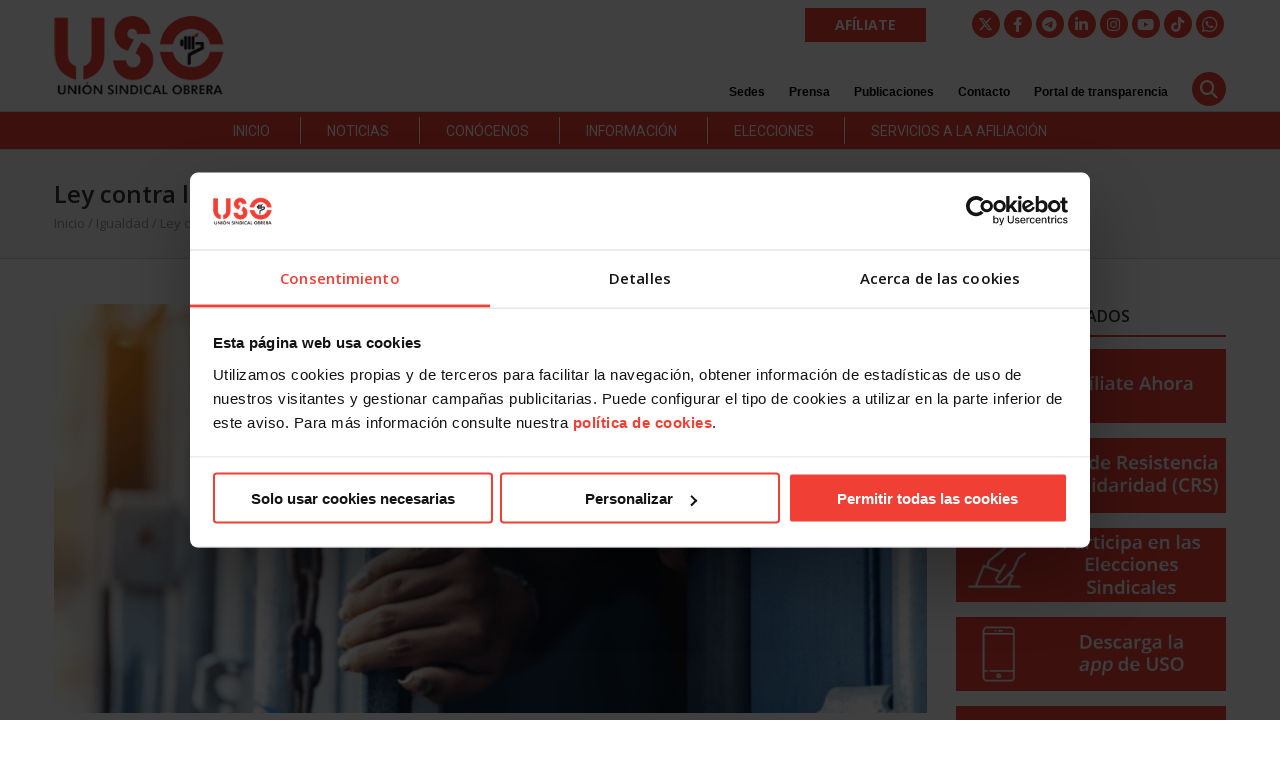

--- FILE ---
content_type: text/html; charset=UTF-8
request_url: https://www.uso.es/ley-contra-la-trata-con-las-victimas-en-el-centro/
body_size: 26797
content:
<!DOCTYPE html>
<!--[if lt IE 7 ]><html class="ie ie6" lang="en"> <![endif]-->
<!--[if IE 7 ]><html class="ie ie7" lang="en"> <![endif]-->
<!--[if IE 8 ]><html class="ie ie8" lang="en"> <![endif]-->
<!--[if (gte IE 9)|!(IE)]><!--><html lang="es"> <!--<![endif]-->
<head>

<!-- Google Tag Manager -->
        
            <script>(function(w,d,s,l,i){w[l]=w[l]||[];w[l].push({'gtm.start':
            new Date().getTime(),event:'gtm.js'});var f=d.getElementsByTagName(s)[0],
            j=d.createElement(s),dl=l!='dataLayer'?'&l='+l:'';j.async=true;j.src=
            'https://www.googletagmanager.com/gtm.js?id='+i+dl+ '&gtm_auth=Rm9r0TUbaLlaqURhiZbAYw&gtm_preview=env-1&gtm_cookies_win=x';f.parentNode.insertBefore(j,f);
            })(window,document,'script','dataLayer','GTM-W8PG2GN');</script>
                <!-- End Google Tag Manager -->

		<!-- Google tag (gtag.js) -->
		<script async src="https://www.googletagmanager.com/gtag/js?id=G-X20V5L5GYQ"></script>
		<script>
		  window.dataLayer = window.dataLayer || [];
		  function gtag(){dataLayer.push(arguments);}
		  gtag('js', new Date());

		  gtag('config', 'G-X20V5L5GYQ');
		</script>


<!-- Basic Page Needs 
========================================================= -->
	<title>Ley contra la trata, con las víctimas en el centro | Sindicato USO</title>


<meta charset="UTF-8">
<meta name="keywords" content="Igualdad, ODS, Trabajo Forzoso, trata, ">
<!--<meta name="author" content="Prensa USO">-->

<!--[if lt IE 9]>
	<script src="https://html5shim.googlecode.com/svn/trunk/html5.js"></script>
<![endif]-->

<!-- Mobile Specific Metas & Favicons
========================================================= -->
<meta name="viewport" content="width=device-width, initial-scale=1.0, maximum-scale=1.0">
<link rel="shortcut icon" href="https://www.uso.es/wp-content/uploads/2014/07/logo4.jpg">

<!-- WordPress Stuff
========================================================= -->
<link rel="pingback" href="https://www.uso.es/xmlrpc.php" />
<script id="Cookiebot" src="https://consent.cookiebot.com/uc.js"    data-cbid="3aaa6243-100d-459c-b6ca-41c76798f50c" type="text/javascript" data-blockingmode="auto"></script>
	<!-- This site is optimized with the Yoast SEO plugin v15.6.2 - https://yoast.com/wordpress/plugins/seo/ -->
	<meta name="description" content="La ley contra la trata, que inicia su tramitación, pone a las víctimas en el centro y fortalece la normativa laboral a través de Inspección." />
	<meta name="robots" content="index, follow, max-snippet:-1, max-image-preview:large, max-video-preview:-1" />
	<link rel="canonical" href="https://www.uso.es/ley-contra-la-trata-con-las-victimas-en-el-centro/" />
	<meta property="og:locale" content="es_ES" />
	<meta property="og:type" content="article" />
	<meta property="og:title" content="Ley contra la trata, con las víctimas en el centro" />
	<meta property="og:description" content="La ley contra la trata, que inicia su tramitación, pone a las víctimas en el centro y fortalece la normativa laboral a través de Inspección." />
	<meta property="og:url" content="https://www.uso.es/ley-contra-la-trata-con-las-victimas-en-el-centro/" />
	<meta property="og:site_name" content="Sindicato USO" />
	<meta property="article:published_time" content="2022-12-05T08:03:43+00:00" />
	<meta property="og:image" content="https://www.uso.es/wp-content/uploads/2022/12/sindicato-uso-ley-trata-victimas.png" />
	<meta property="og:image:width" content="900" />
	<meta property="og:image:height" content="450" />
	<meta name="twitter:card" content="summary_large_image" />
	<meta name="twitter:label1" content="Escrito por">
	<meta name="twitter:data1" content="Prensa USO">
	<meta name="twitter:label2" content="Tiempo de lectura">
	<meta name="twitter:data2" content="3 minutos">
	<script type="application/ld+json" class="yoast-schema-graph">{"@context":"https://schema.org","@graph":[{"@type":"Organization","@id":"https://www.uso.es/#organization","name":"Uni\u00f3n Sindical Obrera","url":"https://www.uso.es/","sameAs":[],"logo":{"@type":"ImageObject","@id":"https://www.uso.es/#logo","inLanguage":"es","url":"https://www.uso.es/wp-content/uploads/2014/12/USO-logo.jpg","width":900,"height":428,"caption":"Uni\u00f3n Sindical Obrera"},"image":{"@id":"https://www.uso.es/#logo"}},{"@type":"WebSite","@id":"https://www.uso.es/#website","url":"https://www.uso.es/","name":"Sindicato USO","description":"Uni\u00f3n Sindical Obrera","publisher":{"@id":"https://www.uso.es/#organization"},"potentialAction":[{"@type":"SearchAction","target":"https://www.uso.es/?s={search_term_string}","query-input":"required name=search_term_string"}],"inLanguage":"es"},{"@type":"ImageObject","@id":"https://www.uso.es/ley-contra-la-trata-con-las-victimas-en-el-centro/#primaryimage","inLanguage":"es","url":"https://www.uso.es/wp-content/uploads/2022/12/sindicato-uso-ley-trata-victimas.png","width":900,"height":450},{"@type":["WebPage","ItemPage"],"@id":"https://www.uso.es/ley-contra-la-trata-con-las-victimas-en-el-centro/#webpage","url":"https://www.uso.es/ley-contra-la-trata-con-las-victimas-en-el-centro/","name":"Ley contra la trata, con las v\u00edctimas en el centro","isPartOf":{"@id":"https://www.uso.es/#website"},"primaryImageOfPage":{"@id":"https://www.uso.es/ley-contra-la-trata-con-las-victimas-en-el-centro/#primaryimage"},"datePublished":"2022-12-05T08:03:43+00:00","dateModified":"2022-12-05T08:03:43+00:00","description":"La ley contra la trata, que inicia su tramitaci\u00f3n, pone a las v\u00edctimas en el centro y fortalece la normativa laboral a trav\u00e9s de Inspecci\u00f3n.","inLanguage":"es","potentialAction":[{"@type":"ReadAction","target":["https://www.uso.es/ley-contra-la-trata-con-las-victimas-en-el-centro/"]}]},{"@type":"Article","@id":"https://www.uso.es/ley-contra-la-trata-con-las-victimas-en-el-centro/#article","isPartOf":{"@id":"https://www.uso.es/ley-contra-la-trata-con-las-victimas-en-el-centro/#webpage"},"author":{"@id":"https://www.uso.es/#/schema/person/db7a7e57826cadf9dc1234d8b992e9e3"},"headline":"Ley contra la trata, con las v\u00edctimas en el centro","datePublished":"2022-12-05T08:03:43+00:00","dateModified":"2022-12-05T08:03:43+00:00","mainEntityOfPage":{"@id":"https://www.uso.es/ley-contra-la-trata-con-las-victimas-en-el-centro/#webpage"},"publisher":{"@id":"https://www.uso.es/#organization"},"image":{"@id":"https://www.uso.es/ley-contra-la-trata-con-las-victimas-en-el-centro/#primaryimage"},"keywords":"ODS,Trabajo Forzoso,trata","articleSection":"Igualdad","inLanguage":"es"},{"@type":"Person","@id":"https://www.uso.es/#/schema/person/db7a7e57826cadf9dc1234d8b992e9e3","name":"Prensa USO","image":{"@type":"ImageObject","@id":"https://www.uso.es/#personlogo","inLanguage":"es","url":"https://secure.gravatar.com/avatar/5bcf3be57e8ef75d6f6b84aa2d764bbc?s=96&d=mm&r=g","caption":"Prensa USO"}}]}</script>
	<!-- / Yoast SEO plugin. -->


<link rel='dns-prefetch' href='//static.addtoany.com' />
<link rel='dns-prefetch' href='//www.google.com' />
<link rel='dns-prefetch' href='//cdnjs.cloudflare.com' />
<link rel='dns-prefetch' href='//fonts.googleapis.com' />
<link rel='dns-prefetch' href='//s.w.org' />
<link rel="alternate" type="application/rss+xml" title="Sindicato USO &raquo; Feed" href="https://www.uso.es/feed/" />
<link rel="alternate" type="application/rss+xml" title="Sindicato USO &raquo; Feed de los comentarios" href="https://www.uso.es/comments/feed/" />
		<script type="text/javascript">
			window._wpemojiSettings = {"baseUrl":"https:\/\/s.w.org\/images\/core\/emoji\/13.0.1\/72x72\/","ext":".png","svgUrl":"https:\/\/s.w.org\/images\/core\/emoji\/13.0.1\/svg\/","svgExt":".svg","source":{"concatemoji":"https:\/\/www.uso.es\/wp-includes\/js\/wp-emoji-release.min.js?ver=1127712814a30695c1bbbbbfccddad9e"}};
			!function(e,a,t){var n,r,o,i=a.createElement("canvas"),p=i.getContext&&i.getContext("2d");function s(e,t){var a=String.fromCharCode;p.clearRect(0,0,i.width,i.height),p.fillText(a.apply(this,e),0,0);e=i.toDataURL();return p.clearRect(0,0,i.width,i.height),p.fillText(a.apply(this,t),0,0),e===i.toDataURL()}function c(e){var t=a.createElement("script");t.src=e,t.defer=t.type="text/javascript",a.getElementsByTagName("head")[0].appendChild(t)}for(o=Array("flag","emoji"),t.supports={everything:!0,everythingExceptFlag:!0},r=0;r<o.length;r++)t.supports[o[r]]=function(e){if(!p||!p.fillText)return!1;switch(p.textBaseline="top",p.font="600 32px Arial",e){case"flag":return s([127987,65039,8205,9895,65039],[127987,65039,8203,9895,65039])?!1:!s([55356,56826,55356,56819],[55356,56826,8203,55356,56819])&&!s([55356,57332,56128,56423,56128,56418,56128,56421,56128,56430,56128,56423,56128,56447],[55356,57332,8203,56128,56423,8203,56128,56418,8203,56128,56421,8203,56128,56430,8203,56128,56423,8203,56128,56447]);case"emoji":return!s([55357,56424,8205,55356,57212],[55357,56424,8203,55356,57212])}return!1}(o[r]),t.supports.everything=t.supports.everything&&t.supports[o[r]],"flag"!==o[r]&&(t.supports.everythingExceptFlag=t.supports.everythingExceptFlag&&t.supports[o[r]]);t.supports.everythingExceptFlag=t.supports.everythingExceptFlag&&!t.supports.flag,t.DOMReady=!1,t.readyCallback=function(){t.DOMReady=!0},t.supports.everything||(n=function(){t.readyCallback()},a.addEventListener?(a.addEventListener("DOMContentLoaded",n,!1),e.addEventListener("load",n,!1)):(e.attachEvent("onload",n),a.attachEvent("onreadystatechange",function(){"complete"===a.readyState&&t.readyCallback()})),(n=t.source||{}).concatemoji?c(n.concatemoji):n.wpemoji&&n.twemoji&&(c(n.twemoji),c(n.wpemoji)))}(window,document,window._wpemojiSettings);
		</script>
		<style type="text/css">
img.wp-smiley,
img.emoji {
	display: inline !important;
	border: none !important;
	box-shadow: none !important;
	height: 1em !important;
	width: 1em !important;
	margin: 0 .07em !important;
	vertical-align: -0.1em !important;
	background: none !important;
	padding: 0 !important;
}
</style>
	<link rel='stylesheet' id='aqpb-view-css-css'  href='https://www.uso.es/wp-content/themes/richer/framework/builder/assets/stylesheets/aqpb-view.css?ver=1769454685' type='text/css' media='all' />
<link rel='stylesheet' id='FontAwesome-css'  href='https://cdnjs.cloudflare.com/ajax/libs/font-awesome/6.4.2/css/all.min.css?ver=6.4.0' type='text/css' media='all' />
<link rel='stylesheet' id='stylesheet-css'  href='https://www.uso.es/wp-content/themes/richer/style.css?ver=1.0' type='text/css' media='all' />
<link rel='stylesheet' id='SosaIcons-css'  href='https://www.uso.es/wp-content/themes/richer/framework/css/font-icons/sosa-font/style.min.css?ver=1.0' type='text/css' media='all' />
<link rel='stylesheet' id='skeleton-css'  href='https://www.uso.es/wp-content/themes/richer/framework/css/grid.css?ver=1' type='text/css' media='all' />
<link rel='stylesheet' id='responsive-css'  href='https://www.uso.es/wp-content/themes/richer/framework/css/responsive.css?ver=1' type='text/css' media='all' />
<link rel='stylesheet' id='wp-block-library-css'  href='https://www.uso.es/wp-includes/css/dist/block-library/style.min.css?ver=1127712814a30695c1bbbbbfccddad9e' type='text/css' media='all' />
<link rel='stylesheet' id='contact-form-7-css'  href='https://www.uso.es/wp-content/plugins/contact-form-7/includes/css/styles.css?ver=5.4' type='text/css' media='all' />
<link rel='stylesheet' id='ivory-search-styles-css'  href='https://www.uso.es/wp-content/plugins/add-search-to-menu/public/css/ivory-search.min.css?ver=5.5.1' type='text/css' media='all' />
<link rel='stylesheet' id='wordpress-popular-posts-css-css'  href='https://www.uso.es/wp-content/plugins/wordpress-popular-posts/assets/css/wpp.css?ver=5.2.4' type='text/css' media='all' />
<link rel='stylesheet' id='mytheme-googlefonts-css'  href='https://fonts.googleapis.com/css?family=Open+Sans:100&#044;100italic&#044;200&#044;200italic&#044;300&#044;300italic&#044;400&#044;400italic&#044;600&#044;600italic&#044;700&#044;700italic&#044;800&#044;800italic|Roboto:100&#044;100italic&#044;200&#044;200italic&#044;300&#044;300italic&#044;400&#044;400italic&#044;600&#044;600italic&#044;700&#044;700italic&#044;800&#044;800italic&#038;subset=latin&#044;latin-ext&#044;cyrillic&#044;cyrillic-ext&#044;greek-ext&#044;greek&#044;vietnamese' type='text/css' media='all' />
<link rel='stylesheet' id='wpgmp-frontend_css-css'  href='https://www.uso.es/wp-content/plugins/wp-google-map-plugin/assets/css/frontend.css?ver=1127712814a30695c1bbbbbfccddad9e' type='text/css' media='all' />
<link rel='stylesheet' id='addtoany-css'  href='https://www.uso.es/wp-content/plugins/add-to-any/addtoany.min.css?ver=1.16' type='text/css' media='all' />
<script type='text/javascript' src='https://www.uso.es/wp-includes/js/jquery/jquery.min.js?ver=3.5.1' id='jquery-core-js'></script>
<script type='text/javascript' src='https://www.uso.es/wp-includes/js/jquery/jquery-migrate.min.js?ver=3.3.2' id='jquery-migrate-js'></script>
<script type='text/javascript' id='addtoany-core-js-before'>
window.a2a_config=window.a2a_config||{};a2a_config.callbacks=[];a2a_config.overlays=[];a2a_config.templates={};a2a_localize = {
	Share: "Compartir",
	Save: "Guardar",
	Subscribe: "Suscribir",
	Email: "Correo electrónico",
	Bookmark: "Marcador",
	ShowAll: "Mostrar todo",
	ShowLess: "Mostrar menos",
	FindServices: "Encontrar servicio(s)",
	FindAnyServiceToAddTo: "Encuentra al instante cualquier servicio para añadir a",
	PoweredBy: "Funciona con",
	ShareViaEmail: "Compartir por correo electrónico",
	SubscribeViaEmail: "Suscribirse a través de correo electrónico",
	BookmarkInYourBrowser: "Añadir a marcadores de tu navegador",
	BookmarkInstructions: "Presiona «Ctrl+D» o «\u2318+D» para añadir esta página a marcadores",
	AddToYourFavorites: "Añadir a tus favoritos",
	SendFromWebOrProgram: "Enviar desde cualquier dirección o programa de correo electrónico ",
	EmailProgram: "Programa de correo electrónico",
	More: "Más&#8230;",
	ThanksForSharing: "¡Gracias por compartir!",
	ThanksForFollowing: "¡Gracias por seguirnos!"
};
</script>
<script type='text/javascript' async src='https://static.addtoany.com/menu/page.js' id='addtoany-core-js'></script>
<script type='text/javascript' async src='https://www.uso.es/wp-content/plugins/add-to-any/addtoany.min.js?ver=1.1' id='addtoany-jquery-js'></script>
<script type='application/json' id='wpp-json'>
{"sampling_active":0,"sampling_rate":100,"ajax_url":"https:\/\/www.uso.es\/wp-json\/wordpress-popular-posts\/v1\/popular-posts","ID":50323,"token":"85daec1796","lang":0,"debug":0}
</script>
<script type='text/javascript' src='https://www.uso.es/wp-content/plugins/wordpress-popular-posts/assets/js/wpp.min.js?ver=5.2.4' id='wpp-js-js'></script>
<script type='text/javascript' src='https://www.uso.es/wp-content/plugins/responsive-menu-pro/public/js/noscroll.js' id='responsive-menu-pro-noscroll-js'></script>
<link rel="https://api.w.org/" href="https://www.uso.es/wp-json/" /><link rel="alternate" type="application/json" href="https://www.uso.es/wp-json/wp/v2/posts/50323" /><link rel="EditURI" type="application/rsd+xml" title="RSD" href="https://www.uso.es/xmlrpc.php?rsd" />
<link rel="wlwmanifest" type="application/wlwmanifest+xml" href="https://www.uso.es/wp-includes/wlwmanifest.xml" /> 

<link rel='shortlink' href='https://www.uso.es/?p=50323' />
<link rel="alternate" type="application/json+oembed" href="https://www.uso.es/wp-json/oembed/1.0/embed?url=https%3A%2F%2Fwww.uso.es%2Fley-contra-la-trata-con-las-victimas-en-el-centro%2F" />
<link rel="alternate" type="text/xml+oembed" href="https://www.uso.es/wp-json/oembed/1.0/embed?url=https%3A%2F%2Fwww.uso.es%2Fley-contra-la-trata-con-las-victimas-en-el-centro%2F&#038;format=xml" />
<meta name="generator" content="Powered by WPBakery Page Builder - drag and drop page builder for WordPress."/>

<!-- Custom CSS Codes
========================================================= -->
	
<style id="custom-style">
	body{ 
		font-family: trebuchet, Arial, Helvetica, sans-serif; font-size: 14px; line-height: 24px; font-weight: normal; color: #060907; text-transform: none;
					}
	h1{ font-family: trebuchet, Arial, Helvetica, sans-serif; font-size: 42px; line-height: 1.6em; text-transform: uppercase; font-weight: normal; color: #060907; }
	h2{ font-family: trebuchet, Arial, Helvetica, sans-serif; font-size: 28px; line-height: 1.6em; text-transform: uppercase; font-weight: normal; color: #060907; }
	h3{ font-family: trebuchet, Arial, Helvetica, sans-serif; font-size: 22px; line-height: 1.6em; text-transform: uppercase; font-weight: normal; color: #060907; }
	h4{ font-family: trebuchet, Arial, Helvetica, sans-serif; font-size: 18px; line-height: 1.6em; text-transform: uppercase; font-weight: normal; color: #060907; }
	h5{ font-family: trebuchet, Arial, Helvetica, sans-serif; font-size: 14px; line-height: 1.6em; text-transform: uppercase; font-weight: 600; color: #060907; }
	h6{ font-family: trebuchet, Arial, Helvetica, sans-serif; font-size: 13px; line-height: 1.6em; text-transform: uppercase; font-weight: 600; color: #060907; }
	h1 a, h2 a, h3 a, h4 a, h5 a, h6 a, h1 a:visited, h2 a:visited, h3 a:visited, h4 a:visited, h5 a:visited, h6 a:visited  { font-weight: inherit; color: inherit; }
	h1 a:hover, h2 a:hover, h3 a:hover, h4 a:hover, h5 a:hover, h6 a:hover,
	a:hover h1, a:hover h2, a:hover h3, a:hover h4, a:hover h5, a:hover h6 { color: #a32323; }
	
	#header .logo a img { max-width: 170px; }
	a, a:visited{ color: #f03f35; }
	a:hover,  a:focus{ color: #a32323;}
	
	/* Header ------------------------------------------------------------------------ */  
	#header:not(.fixed_header){ 
	background-color: #ffffff; 
	background-image: url(""); 
	background-repeat: no-repeat;
		background-position: center center;
		background-attachment: scroll;
		background-size: cover;	?>
	color:#3b3f42; 
	}
	#header .logo,
	#header .logo .logo_text {color:#3b3f42; }
	#header { border-bottom: 1px solid #d8d8d8;}
	#top-bar{ background: #0a0a0a; color: #ffffff; font-size: 13px;}
	#top-bar .social-icons ul li a {color: #ffffff;}
	#top-bar .call-us a{ color: #ffffff;}	
	#header .select-menu{ background: #ffffff; }	
	#navigation ul.menu > li.menu-item {line-height: 100px;}
	#header.header1 .my-table,
	#header.header2 .my-table { height: 100px;}
	#header.header-scrolled {background-color: rgba(255,255,255,0.9); }
	/* Top sliding area  ------------------------------------------------------------------------ */
	.toparea-sliding-area { 
		background-color: rgba(81,81,81,1);  
		color: #b5b5b5;
		border-bottom: 3px solid #43b4f9;
		border-top: 0px solid #142b3a;
	}
	.toparea-sliding-area a {color: #43b4f9;}
	.toparea-sliding-area a:hover {color: #b5b5b5;}		
	
	.toparea-sliding-area .widget h3 { font-family: Open Sans, Arial, Helvetica, sans-serif; line-height: 1.6em; font-size: 16px; font-weight: 600 !important; text-transform: uppercase; color: #ffffff !important; }
	.toparea-sliding-area .widget {color: #b5b5b5;}
	.toparea-sliding-area .widget .separator {
		height: 0px;
		border-bottom:0px solid #777777;
		margin-bottom:0px; margin-top: 15px;	}
	.toparea-sliding-area .widget .separator .separator_line {height:0px;}
	.toparea-sb {background-color: rgba(81,81,81,1);}
	/*Sidebar navigation ------------------------------------------------------------------*/
	body.side-navigation-enabled aside.side-navigation { 
	background-color: #ffffff; 
	background-image: url(""); 
	background-repeat: no-repeat;
		background-position: center center;
		background-attachment: scroll;
			color:#babdbf; 
	}

	body.side-navigation-enabled aside.side-navigation .logo h1 a {color: #3b3f42}
	body.side-navigation-enabled aside.side-navigation .logo .site-description,
	body.side-navigation-enabled aside.side-navigation .social-icons ul li a {color:#babdbf;}
	body.side-navigation-enabled aside.side-navigation {text-align:left}
	ul#side-nav.sf-vertical li ul {background-color: #ffffff;}
	ul#side-nav > li > a,
	ul#side-nav-toggle > li > a { 
		font-family: Open Sans, Arial, Helvetica, sans-serif;
		line-height: 36px; 
		font-size: 12px; 
		text-transform: uppercase; 
		color: #3b3f42; 
		font-weight: 600;	}
	ul#side-nav-toggle li ul li a,
	ul#side-nav.sf-vertical li ul li a {
		font-family: Open Sans, Arial, Helvetica, sans-serif;
		font-size: 13px;
		line-height: 36px; 
		text-transform: lowercase;
		color: #3b3f42;
			}
	aside.side-navigation.side-navigation-toggle .toggleMenu {color: #3b3f42;}

	ul#side-nav.show-indicator > li > a .sf-sub-indicator:before {color: #3b3f42;}
	ul#side-nav.show-indicator > li ul a .sf-sub-indicator:before {color: #3b3f42;}
	ul#side-nav.show-indicator li.sfHover > a .sf-sub-indicator:before {color: #f03f35;}
	ul#side-nav.show-indicator ul li.sfHover > a .sf-sub-indicator:before {color: #f03f35;}
	ul#side-nav li.current-menu-ancestor > a,
	ul#side-nav li.current-menu-item > a,
	ul#side-nav li.current_page_ancestor > a,
	ul#side-nav li > a:hover,
	ul#side-nav-toggle li.current-menu-ancestor > a,
	ul#side-nav-toggle li.current-menu-item > a,
	ul#side-nav-toggle li.current_page_ancestor > a,
	ul#side-nav-toggle li > a:hover {color: #f03f35;}
	ul#side-nav li.current-menu-ancestor > a .sf-sub-indicator:before,
	ul#side-nav li.current-menu-item > a .sf-sub-indicator:before,
	ul#side-nav li.current_page_ancestor > a .sf-sub-indicator:before,
	ul#side-nav li > a:hover {color: #f03f35;}

	ul#side-nav-toggle li ul li.current-menu-ancestor > a,
	ul#side-nav-toggle li ul li.current-menu-item > a,
	ul#side-nav-toggle li ul li.current_page_ancestor > a,
	ul#side-nav-toggle li ul li > a:hover,
	ul#side-nav li ul li.current-menu-ancestor > a,
	ul#side-nav li ul li.current-menu-item > a,
	ul#side-nav li ul li.current_page_ancestor > a,
	ul#side-nav li ul li > a:hover {color: #f03f35;}
	ul#side-nav li ul li.current-menu-ancestor > a .sf-sub-indicator:before,
	ul#side-nav li ul li.current-menu-item > a .sf-sub-indicator:before,
	ul#side-nav li ul li.current_page_ancestor > a .sf-sub-indicator:before,
	ul#side-nav li ul li > a:hover {color: #f03f35;}

	ul#side-nav li.sfHover > a {color: #f03f35;}
	ul#side-nav li ul li.sfHover > a {color: #f03f35;}
	aside.side-navigation.side-navigation-toggle .navbar-menu,
	aside.side-navigation.side-navigation-toggle .toggleMenu {
		background-color: #ffffff;
	}
	/*---------------------------------*/
	/* Navigation ------------------------------------------------------------------------ */ 
	#navigation ul.menu > li.menu-item {margin:0 0 0 25px;}
	#header.header2 #navigation ul.menu > li,
	#header.header3 #navigation ul.menu > li,
	#header.header4 #navigation ul.menu > li {padding-right:12.5px; padding-left:12.5px;}
	#navigation ul.menu > li.menu-item > a { font-family: Roboto, Arial, Helvetica, sans-serif; font-size: 15px; text-transform: none; color: #2d2d2d; }
	#navigation ul.menu > li.sfHover > a,
			#navigation ul.menu > li.sfHover > a:hover,
			#navigation ul.menu li.menu-item a:hover { color: #f03f35; }
			#navigation ul.menu > li.current-menu-item > a:hover,
			#navigation ul.menu > li.current-menu-item > a,
			#navigation ul.menu > li.current-menu-ancestor > a:hover,
			#navigation ul.menu > li.current-menu-ancestor > a,
			#navigation ul.menu > li.current-menu-parent > a:hover,
			#navigation ul.menu > li.current-menu-parent > a { color: #f03f35; }

	#header.header3 #navigation {background-color: #ecf0f1;}
	#header.header3 #navigation {border-color: #d8d8d8;}
	#header.header3 #navigation ul.menu > li {border-color: #ffffff;}
	#header.header4 #navigation {background-color: #ecf0f1;}
	#header.header4 #navigation {border-color: #d8d8d8;}
	#header.header4 #navigation ul.menu > li {border-color: #ffffff;}

	#navigation .sub-menu{
		background: #f4f4f4 !important; 
	}
	#navigation ul.menu > li > .sub-menu {
		border-top: 3px solid #f03f35; 
	}
	#navigation .sub-menu:before {border-bottom-color: #f03f35;}
	#navigation .sub-menu li a,
	html body #navigation .sub-menu li .sub-menu li a,
	html body #navigation .sub-menu li .sub-menu li .sub-menu li a { font-family: Roboto, Arial, Helvetica, sans-serif; color: #3b3f42; }
	
	#navigation .sub-menu li,
	#navigation ul.menu > li.megamenu > ul > li,
	#navigation ul.menu > li.megamenu > ul > li > a { border-color: #bfbdb9; }

	#navigation .sub-menu li a:hover,
	#navigation .sub-menu li.sfHover > a,
	#navigation .sub-menu li.current-menu-parent > a,
	#navigation .sub-menu li .sub-menu li a:hover,
	#navigation .sub-menu li.current-menu-item a,
	#navigation .sub-menu li.current-menu-item a:hover,
	#navigation .sub-menu li.current_page_item a,
	#navigation .sub-menu li.current_page_item a:hover { color: #ffffff !important; background-color: #f03f35; }
	#navigation .menu > li > .sub-menu:before { border-bottom-color:  #f03f35}
	#navigation .menu > li .sub-menu > li.sfHover:after {border-left-color:  #f03f35;}
	#navigation .menu > li .sub-menu > li.sfHover:before {background-color: #f03f35;}
	
	#navigation ul.menu > li.megamenu > ul > li > a:hover, #navigation ul.menu > li.megamenu > ul > li.sfHover > a, 
	#navigation ul.menu > li.megamenu > ul > li.current-menu-item > a, 
	#navigation ul.menu > li.megamenu > ul > li.current-menu-parent > a {
	    color: #f03f35 !important;
	}
	.search-area, .search-area:before,
	.cart-main .cart-content a, .cart-main .cart-contents:before, .cart-main .cart-contents, .cart-main .cart-checkout{ 
		background: #f4f4f4 !important; 
		border-color: #bfbdb9;
	}
	#title {
		background-image: url("");
		background-color: #f6f6f6;
		background-repeat: no-repeat;
		background-position: center center;
		background-attachment: scroll;
		background-size: cover;	   	border-bottom: 1px solid #d8d8d8;
	    border-top: 0px solid #d8d8d8;
		padding: 0px 0px 0px 0px;
	}
	#alt-title {
	    background-image: url("");
	    border-bottom: 1px solid #d8d8d8;
	    border-top: 0px solid #d8d8d8;
		padding-top: 0px;
		padding-bottom: 0px;
	}
	#title h1, #alt-title h1 { font-family: Open Sans, Arial, Helvetica, sans-serif; line-height: 1.6em; text-transform: uppercase; font-size: 18px; font-weight: 600; color: #333333; }
	#title h2, #alt-title h2, 
	#title #breadcrumbs, #no-title #breadcrumbs, 
	#alt-title #breadcrumbs, #no-title { font-family: Open Sans, Arial, Helvetica, sans-serif; line-height: 1.6em; font-size: 13px; font-weight: normal; color: #999999; }
	#title #breadcrumbs, 
	#alt-title #breadcrumbs { color: #999999; }
	#title #breadcrumbs a, 
	#alt-title #breadcrumbs a, 
	#no-title #breadcrumbs a { color: #999999; }
	#title #breadcrumbs a:hover, 
	#alt-title #breadcrumbs a:hover, 
	#no-title #breadcrumbs a:hover { color: #333333; }
	#title h1, #title h2 {}
	#title #breadcrumbs {}
	#sidebar .widget h3 { font-style: 600; font-size: 16px; line-height: 1.6em; font-family: Open Sans, Arial, Helvetica, sans-serif; color: #333333; text-transform: uppercase; font-weight: 600;}
	
	#alt-title .grid, #title .inner {
		padding: 25px 0px 25px 0px;
        background-color: rgba(246,246,246, 1);    }
    #main.boxed {max-width : 1120px;}
    #main {
    	background: rgba(255,255,255, 1);
    }
    .container {max-width : 1196px;}
    /* Top navigatio sub-menu -------------------------------------------------------- */
    #topnav.menu li  a { 
    	font-family: trebuchet, Arial, Helvetica, sans-serif; 
    	font-size: 12px; 
    	text-transform: none; 
    	color: #ffffff;     }
    #topnav li a:hover,
    #topnav li.current-menu-item a,
	#topnav li.current-menu-item a:hover,
	#topnav li.current-page-ancestor a,
	#topnav li.current-page-ancestor a:hover,
	#topnav li.current-menu-ancestor a,
	#topnav li.current-menu-ancestor a:hover,
	#topnav li.current-menu-parent a,
	#topnav li.current-menu-parent a:hover,
	#topnav li.current_page_ancestor a,
	#topnav li.current_page_ancestor a:hover { color: #dd3030; }
	#topnav .sub-menu, .cart .cart-content a, .cart .cart-content:before, .cart .cart-contents, .cart .cart-checkout { 
		background: #f4f4f4 !important; 
		border-color: #f03f35; 
	}
	#topnav .sub-menu li a,
	#topnav .sub-menu li .sub-menu li a,
	#topnav .sub-menu li .sub-menu li .sub-menu li a {color: #333333; }
	#topnav .sub-menu li{ border-color: #f03f35; }
	#topnav .sub-menu li a:hover,
	#topnav .sub-menu li.sfHover > a,
	#topnav .sub-menu li.current-menu-parent > a,
	#topnav .sub-menu li .sub-menu li a:hover,
	#topnav .sub-menu li.current-menu-item a,
	#topnav .sub-menu li.current-menu-item a:hover,
	#topnav .sub-menu li.current_page_item a,
	#topnav .sub-menu li.current_page_item a:hover { color: #f03f35 !important; }

	/* Footer ------------------------------------------------------------------------ */  
 
	#footer{ 
	border-top: 0px solid #142b3a; 
	background-color: #2d2d2d; 
	background-image: url(""); 
	background-repeat: no-repeat;
		background-position: center center;
		background-attachment: scroll;
		background-size: cover;	?>

	color:#ffffff; 
	}
	#footer a { color:#ffffff; }
	#footer a:hover{ color:#b53030; }
	#footer ul li a {color:#ffffff}
	#footer .twitter-list a {color:#b53030;}
	#footer .widget h3 { font-family: trebuchet, Arial, Helvetica, sans-serif; line-height: 1.6em; font-size: 12px; font-weight: normal !important; text-transform: uppercase; color: #828282 !important; #e5eaec; }
	#footer .widget {color: #ffffff;}
	#footer .widget .separator {
		border-bottom:1px solid #e5eaec;
		margin-bottom:;
	}
	#footer .widget .separator .separator_line {height:3px;}
	/* Copyright ------------------------------------------------------------------------ */  
	        
	#copyright { background: #1f1f1f; color: #828282; }
	#copyright a { color: #4f4f4f; }
	#copyright a:hover { color: #666666; }
	#copyright .menu li a {
		font-family: trebuchet, Arial, Helvetica, sans-serif; 
    	font-size: 12px; 
    	text-transform: none; 
    	color: #828282;     }

    #copyright .menu li.current-menu-item a,
	#copyright .menu li.current-menu-item a:hover,
	#copyright .menu li.current-page-ancestor a,
	#copyright .menu li.current-page-ancestor a:hover,
	#copyright .menu li.current-menu-ancestor a,
	#copyright .menu li.current-menu-ancestor a:hover,
	#copyright .menu li.current-menu-parent a,
	#copyright .menu li.current-menu-parent a:hover,
	#copyright .menu li.current_page_ancestor a,
	#copyright .menu li.current_page_ancestor a:hover { color: #ed1010;}
	    
	/* Forms ------------------------------------------------------------------------ */  
	    
	input, input[type="text"], input[type="url"], input[type="date"], input[type="password"], input[type="email"], textarea, select, button, input[type="submit"], input[type="reset"], input[type="button"] { font-family: trebuchet, Arial, Helvetica, sans-serif; font-size: 14px; }
	    
	/* Accent Color ------------------------------------------------------------------------ */ 
	.social-icon a:hover, .social-icons a:hover{background-color: #f03f35 !important;}
	::selection { background: #f03f35 !important; }
	::-moz-selection { background: #f03f35 }
	.title a:hover, .post-meta span a:hover { color: #f03f35 }
	.separator_line {background: #f03f35;}
	#filters ul li a.active, #filters ul li a:hover {border-color:#f03f35;}
	.projects-nav a:hover { background-color: #f03f35 }
	blockquote, .pullquote.align-right, .pullquote.align-left {border-color:#f03f35;}
	.accordion.style1 .accordion-title.active i,
	.sidenav li a:hover, 
	.sidenav li.current_page_item > a, 
	.sidenav li.current_page_item > a:hover,
	.toggle.style1 .toggle-title.active i { color: #f03f35 }
	.accordion.style2 .accordion-title.active .acc-icon, .accordion.style3 .accordion-title.active .acc-icon,
	.toggle.style2 .toggle-title.active .status-icon, .toggle.style3 .toggle-title.active .status-icon,
	.accordion.style4 .accordion-title.active, .toggle.style4 .toggle-title.active {background-color: #f03f35}
	.blog-item  .author .name { color: #f03f35 }
	#back-to-top a:hover { background-color: #f03f35 }
	.widget_tag_cloud a:hover { background: #f03f35; border-color: #f03f35; }
	.widget_portfolio .portfolio-widget-item .portfolio-pic:hover { background: #f03f35; border-color: #f03f35; }
	#footer .widget_tag_cloud a:hover,
	#footer .widget_flickr #flickr_tab a:hover,
	#footer .widget_portfolio .portfolio-widget-item .portfolio-pic:hover,
	.flex-direction-nav a:hover { background-color: #f03f35 }
	.flex-control-nav li a:hover, .flex-control-nav li a.flex-active{ background: #f03f35 }
	.gallery img:hover { background: #f03f35; border-color: #f03f35 !important; }
	.skillbar .skill-percentage { background: #f03f35 }
	.latest-blog .blog-item:hover h4 { color: #f03f35 }
	.tp-caption.big_colorbg{ background: #f03f35; }
	.tp-caption.medium_colorbg{ background: #f03f35; }
	.tp-caption.small_colorbg { background: #f03f35; }
	.tp-caption.customfont_color{ color: #f03f35; }
	.tp-caption a { color: #f03f35; }
	.widget_categories ul li a:hover, #related-posts ul li h5 a:hover { color: #f03f35; }
	.portfolio-item .portfolio-page-item .portfolio-title a:hover { color: #f03f35;}
	a.more,
	#sidebar .widget ul:not(.unstyled) li a:hover,
	#related-posts ul li:before {color: #f03f35;}
	.counter-value .value {color: #f03f35;}
	.callout, .description.style-2 {border-left-color:#f03f35;}
	.tabset .tab a.selected i, .tabset .tab a:hover i, .tabset .tab a.selected h6, .tabset .tab a:hover h6 { color:#f03f35;}
	.shop_table .product-remove a:hover {color: #f03f35;}
	.testimonial-author .featured-thumbnail:after {border-left-color:#f03f35;}
	#header.header6 .logo_bg {background-color: #f03f35;}
	#pagination a:hover, #pagination span.current {background-color: #f03f35;}
	.iconlist:hover .icon.circle {
		color: #f03f35;
		border-color: #f03f35;
	}
	.iconbox:hover .top_icon_circle .icon,
	.iconbox:hover .aside_rounded_icon .icon {
		background-color: #f03f35 !important;
		border-color: #f03f35 !important;
		color:#fff !important;
	}
	.portfolio-item:hover .portfolio-title {
		background-color: #f03f35 ;
	}
	.portfolio-item .portfolio-terms a {background-color: #f03f35 ;}
	.cart-loading,
	.portfolio-item .portfolio-pic .portfolio-overlay .overlay-link,
	.portfolio-item-one .portfolio-pic .portfolio-overlay .overlay-link {
	    background-color: rgba(240,63,53,0.8);
	}
	.testimonial.thumb-side .testimonial-author .featured-thumbnail {
		border-color:#f03f35;
	}
	.testimonial.thumb-side .testimonial-author .featured-thumbnail:after {
		border-left-color:#f03f35;
	}
	.iconbox:hover .top_icon_standard .icon {
		color:#f03f35 !important;
	}
	.sidenav .children li:hover a::after,
	.sidenav .children > li.current_page_item > a::after{background-color: #f03f35;}
	/**** buttons accent color *****/
	.button, .button.default, input.button, input[type=submit], .loadmore.default {
		font-family: Open Sans, Arial, Helvetica, sans-serif; 
		font-size: 11px; 
		font-weight: normal !important; 
		text-transform: uppercase; 
		color: #ffffff !important;
		background-color: #f03f35;
	}
	.button:hover, .button.gradient.default:hover, .button.default:hover, input.button:hover, .loadmore.default:hover {background-color: #7a1818 !important; color: #fff !important; ?>;}
	.add_to_cart_button.lightgray.button:hover {
		background-color: #f03f35 !important;
	} 
	.ui-slider .ui-slider-range {background-color: #f03f35 !important;}
	.products .product {
		background-color: #ffffff;
	}
	.product .price,
	.product_list_widget li .amount,
	.product_list_widget li .amount,
	.product_list_widget li del {color:#e52626}
	.onsale {background-color:#e52626}
	.button.gradient.default {
		background-color: #f03f35;
		background-image: linear-gradient(bottom, rgb(225,48,38) 44%, rgb(255,78,68) 90%);
		background-image: -o-linear-gradient(bottom, rgb(225,48,38) 44%, rgb(255,78,68) 90%);
		background-image: -moz-linear-gradient(bottom, rgb(225,48,38) 44%, rgb(255,78,68) 90%);
		background-image: -webkit-linear-gradient(bottom, rgb(225,48,38) 44%, rgb(255,78,68) 90%);
		background-image: -ms-linear-gradient(bottom, rgb(225,48,38) 44%, rgb(255,78,68) 90%);
		background-image: -webkit-gradient(
			linear,
			left bottom,
			left top,
			color-stop(0.44, rgb(225,48,38)),
			color-stop(0.9, rgb(255,78,68))
		);
	}
	.widget ul:not(.unstyled) li:before {
		background-color: #f03f35;
	}
	.widget_shopping_cart_content .buttons a.button:hover {
		color: #f03f35 !important;
	}
	@media (max-width: 768px) {
	.slide_destacados .entry-content {max-height: 100px; overflow: hidden; float:none !important; width:100%;}
	.slide_destacados .post-thumb {float:none !important; width:100% !important;}
	.slide_destacados .post-thumb a img {width:100% !important;}
}
	
</style>
<style>button#responsive-menu-pro-button,
#responsive-menu-pro-container {
    display: none;
    -webkit-text-size-adjust: 100%;
}

#responsive-menu-pro-container {
    z-index: 99998;
}

@media screen and (max-width: 782px) {

    #responsive-menu-pro-container {
        display: block;
        position: fixed;
        top: 0;
        bottom: 0;
                padding-bottom: 5px;
        margin-bottom: -5px;
        outline: 1px solid transparent;
        overflow-y: auto;
        overflow-x: hidden;
    }

    #responsive-menu-pro-container .responsive-menu-pro-search-box {
        width: 100%;
        padding: 0 2%;
        border-radius: 2px;
        height: 50px;
        -webkit-appearance: none;
    }

    #responsive-menu-pro-container.push-left,
    #responsive-menu-pro-container.slide-left {
        transform: translateX(-100%);
        -ms-transform: translateX(-100%);
        -webkit-transform: translateX(-100%);
        -moz-transform: translateX(-100%);
    }

    .responsive-menu-pro-open #responsive-menu-pro-container.push-left,
    .responsive-menu-pro-open #responsive-menu-pro-container.slide-left {
        transform: translateX(0);
        -ms-transform: translateX(0);
        -webkit-transform: translateX(0);
        -moz-transform: translateX(0);
    }

    #responsive-menu-pro-container.push-top,
    #responsive-menu-pro-container.slide-top {
        transform: translateY(-100%);
        -ms-transform: translateY(-100%);
        -webkit-transform: translateY(-100%);
        -moz-transform: translateY(-100%);
    }

    .responsive-menu-pro-open #responsive-menu-pro-container.push-top,
    .responsive-menu-pro-open #responsive-menu-pro-container.slide-top {
        transform: translateY(0);
        -ms-transform: translateY(0);
        -webkit-transform: translateY(0);
        -moz-transform: translateY(0);
    }

    #responsive-menu-pro-container.push-right,
    #responsive-menu-pro-container.slide-right {
        transform: translateX(100%);
        -ms-transform: translateX(100%);
        -webkit-transform: translateX(100%);
        -moz-transform: translateX(100%);
    }

    .responsive-menu-pro-open #responsive-menu-pro-container.push-right,
    .responsive-menu-pro-open #responsive-menu-pro-container.slide-right {
        transform: translateX(0);
        -ms-transform: translateX(0);
        -webkit-transform: translateX(0);
        -moz-transform: translateX(0);
    }

    #responsive-menu-pro-container.push-bottom,
    #responsive-menu-pro-container.slide-bottom {
        transform: translateY(100%);
        -ms-transform: translateY(100%);
        -webkit-transform: translateY(100%);
        -moz-transform: translateY(100%);
    }

    .responsive-menu-pro-open #responsive-menu-pro-container.push-bottom,
    .responsive-menu-pro-open #responsive-menu-pro-container.slide-bottom {
        transform: translateY(0);
        -ms-transform: translateY(0);
        -webkit-transform: translateY(0);
        -moz-transform: translateY(0);
    }

    #responsive-menu-pro-container,
    #responsive-menu-pro-container:before,
    #responsive-menu-pro-container:after,
    #responsive-menu-pro-container *,
    #responsive-menu-pro-container *:before,
    #responsive-menu-pro-container *:after {
        box-sizing: border-box;
        margin: 0;
        padding: 0;
    }

    #responsive-menu-pro-container #responsive-menu-pro-search-box,
    #responsive-menu-pro-container #responsive-menu-pro-additional-content,
    #responsive-menu-pro-container #responsive-menu-pro-title {
        padding: 25px 5%;
    }

    #responsive-menu-pro-container #responsive-menu-pro,
    #responsive-menu-pro-container #responsive-menu-pro ul {
        width: 100%;
   }

    #responsive-menu-pro-container #responsive-menu-pro ul.responsive-menu-pro-submenu {
        display: none;
    }

    #responsive-menu-pro-container #responsive-menu-pro ul.responsive-menu-pro-submenu.responsive-menu-pro-submenu-open {
     display: block;
    }

            #responsive-menu-pro-container #responsive-menu-pro ul.responsive-menu-pro-submenu-depth-1 a.responsive-menu-pro-item-link {
            padding-left: 10%;
        }

        #responsive-menu-pro-container #responsive-menu-pro ul.responsive-menu-pro-submenu-depth-2 a.responsive-menu-pro-item-link {
            padding-left: 15%;
        }

        #responsive-menu-pro-container #responsive-menu-pro ul.responsive-menu-pro-submenu-depth-3 a.responsive-menu-pro-item-link {
            padding-left: 20%;
        }

        #responsive-menu-pro-container #responsive-menu-pro ul.responsive-menu-pro-submenu-depth-4 a.responsive-menu-pro-item-link {
            padding-left: 25%;
        }

        #responsive-menu-pro-container #responsive-menu-pro ul.responsive-menu-pro-submenu-depth-5 a.responsive-menu-pro-item-link {
            padding-left: 30%;
        }
    
    #responsive-menu-pro-container li.responsive-menu-pro-item {
        width: 100%;
        list-style: none;
    }

    #responsive-menu-pro-container li.responsive-menu-pro-item a {
        width: 100%;
        display: block;
        text-decoration: none;
        position: relative;
    }

    #responsive-menu-pro-container #responsive-menu-pro li.responsive-menu-pro-item a {
                    padding: 0   5%;
            }

    #responsive-menu-pro-container .responsive-menu-pro-submenu li.responsive-menu-pro-item a {
                    padding: 0   5%;
            }


    #responsive-menu-pro-container li.responsive-menu-pro-item a .glyphicon,
    #responsive-menu-pro-container li.responsive-menu-pro-item a .fab,
    #responsive-menu-pro-container li.responsive-menu-pro-item a .fas {
        margin-right: 15px;
    }

    #responsive-menu-pro-container li.responsive-menu-pro-item a .responsive-menu-pro-subarrow {
        position: absolute;
        top: 0;
        bottom: 0;
        text-align: center;
        overflow: hidden;
    }

    #responsive-menu-pro-container li.responsive-menu-pro-item a .responsive-menu-pro-subarrow .glyphicon,
    #responsive-menu-pro-container li.responsive-menu-pro-item a .responsive-menu-pro-subarrow .fab,
    #responsive-menu-pro-container li.responsive-menu-pro-item a .responsive-menu-pro-subarrow .fas {
        margin-right: 0;
    }

    button#responsive-menu-pro-button .responsive-menu-pro-button-icon-inactive {
        display: none;
    }

    button#responsive-menu-pro-button {
        z-index: 99999;
        display: none;
        overflow: hidden;
        outline: none;
    }

    button#responsive-menu-pro-button img {
        max-width: 100%;
    }

    .responsive-menu-pro-label {
        display: inline-block;
        font-weight: 600;
        margin: 0 5px;
        vertical-align: middle;
        pointer-events: none;
    }

    .responsive-menu-pro-accessible {
        display: inline-block;
    }

    .responsive-menu-pro-accessible .responsive-menu-pro-box {
        display: inline-block;
        vertical-align: middle;
    }

    .responsive-menu-pro-label.responsive-menu-pro-label-top,
    .responsive-menu-pro-label.responsive-menu-pro-label-bottom {
        display: block;
        margin: 0 auto;
    }

    button#responsive-menu-pro-button {
        padding: 0 0;
        display: inline-block;
        cursor: pointer;
        transition-property: opacity, filter;
        transition-duration: 0.15s;
        transition-timing-function: linear;
        font: inherit;
        color: inherit;
        text-transform: none;
        background-color: transparent;
        border: 0;
        margin: 0;
    }

    .responsive-menu-pro-box {
        width: 25px;
        height: 19px;
        display: inline-block;
        position: relative;
    }

    .responsive-menu-pro-inner {
        display: block;
        top: 50%;
        margin-top: -1.5px;
    }

    .responsive-menu-pro-inner,
    .responsive-menu-pro-inner::before,
    .responsive-menu-pro-inner::after {
        width: 25px;
        height: 3px;
        background-color: rgba(240, 63, 53, 1);
        border-radius: 4px;
        position: absolute;
        transition-property: transform;
        transition-duration: 0.15s;
        transition-timing-function: ease;
    }

    .responsive-menu-pro-open .responsive-menu-pro-inner,
    .responsive-menu-pro-open .responsive-menu-pro-inner::before,
    .responsive-menu-pro-open .responsive-menu-pro-inner::after {
        background-color: rgba(240, 63, 53, 1);
    }

    button#responsive-menu-pro-button:hover .responsive-menu-pro-inner,
    button#responsive-menu-pro-button:hover .responsive-menu-pro-inner::before,
    button#responsive-menu-pro-button:hover .responsive-menu-pro-inner::after,
    button#responsive-menu-pro-button:hover .responsive-menu-pro-open .responsive-menu-pro-inner,
    button#responsive-menu-pro-button:hover .responsive-menu-pro-open .responsive-menu-pro-inner::before,
    button#responsive-menu-pro-button:hover .responsive-menu-pro-open .responsive-menu-pro-inner::after,
    button#responsive-menu-pro-button:focus .responsive-menu-pro-inner,
    button#responsive-menu-pro-button:focus .responsive-menu-pro-inner::before,
    button#responsive-menu-pro-button:focus .responsive-menu-pro-inner::after,
    button#responsive-menu-pro-button:focus .responsive-menu-pro-open .responsive-menu-pro-inner,
    button#responsive-menu-pro-button:focus .responsive-menu-pro-open .responsive-menu-pro-inner::before,
    button#responsive-menu-pro-button:focus .responsive-menu-pro-open .responsive-menu-pro-inner::after {
        background-color: rgba(240, 63, 53, 1);
    }

    .responsive-menu-pro-inner::before,
    .responsive-menu-pro-inner::after {
        content: "";
        display: block;
    }

    .responsive-menu-pro-inner::before {
        top: -8px;
    }

    .responsive-menu-pro-inner::after {
        bottom: -8px;
    }

            .responsive-menu-pro-boring .responsive-menu-pro-inner,
.responsive-menu-pro-boring .responsive-menu-pro-inner::before,
.responsive-menu-pro-boring .responsive-menu-pro-inner::after {
    transition-property: none;
}

.responsive-menu-pro-boring.is-active .responsive-menu-pro-inner {
    transform: rotate(45deg);
}

.responsive-menu-pro-boring.is-active .responsive-menu-pro-inner::before {
    top: 0;
    opacity: 0;
}

.responsive-menu-pro-boring.is-active .responsive-menu-pro-inner::after {
    bottom: 0;
    transform: rotate(-90deg);
}    
    button#responsive-menu-pro-button {
        width: 40px;
        height: 40px;
        position: fixed;
        top: 15px;
        right: 5%;
        display: inline-block;
        transition: transform   0.5s, background-color   0.5s;
            }

    

    
    button#responsive-menu-pro-button .responsive-menu-pro-box {
        color: rgba(240, 63, 53, 1);
        pointer-events: none;
    }

    .responsive-menu-pro-open button#responsive-menu-pro-button .responsive-menu-pro-box {
        color: rgba(240, 63, 53, 1);
    }

    .responsive-menu-pro-label {
        color: #ffffff;
        font-size: 14px;
        line-height: 13px;
                pointer-events: none;
    }

    .responsive-menu-pro-label .responsive-menu-pro-button-text-open {
        display: none;
    }

    
    
    .responsive-menu-pro-fade-top #responsive-menu-pro-container,
    .responsive-menu-pro-fade-left #responsive-menu-pro-container,
    .responsive-menu-pro-fade-right #responsive-menu-pro-container,
    .responsive-menu-pro-fade-bottom #responsive-menu-pro-container {
        display: none;
    }

    
    
    #responsive-menu-pro-container {
        width: 80%;
        left: 0;
                    background: rgba(230, 230, 230, 1);
                        transition: transform   0.5s;
        text-align: left;
                                            font-family: 'Open Sans';
            }

    #responsive-menu-pro-container #responsive-menu-pro-wrapper {
        background: rgba(230, 230, 230, 1);
    }

    #responsive-menu-pro-container #responsive-menu-pro-additional-content {
        color: #ffffff;
    }

    #responsive-menu-pro-container .responsive-menu-pro-search-box {
        background: #ffffff;
        border: 2px solid   #dadada;
        color: #333333;
    }

    #responsive-menu-pro-container .responsive-menu-pro-search-box:-ms-input-placeholder {
        color: #c7c7cd;
    }

    #responsive-menu-pro-container .responsive-menu-pro-search-box::-webkit-input-placeholder {
        color: #c7c7cd;
    }

    #responsive-menu-pro-container .responsive-menu-pro-search-box:-moz-placeholder {
        color: #c7c7cd;
        opacity: 1;
    }

    #responsive-menu-pro-container .responsive-menu-pro-search-box::-moz-placeholder {
        color: #c7c7cd;
        opacity: 1;
    }

    #responsive-menu-pro-container .responsive-menu-pro-item-link,
    #responsive-menu-pro-container #responsive-menu-pro-title,
    #responsive-menu-pro-container .responsive-menu-pro-subarrow {
        transition: background-color   0.5s,
                    border-color   0.5s,
                    color   0.5s;
    }

    #responsive-menu-pro-container #responsive-menu-pro-title {
        background-color: rgba(246, 246, 246, 1);
        color: rgba(6, 9, 7, 1);
        font-size: 18px;
        text-align: center;
    }

    #responsive-menu-pro-container #responsive-menu-pro-title a {
        color: rgba(6, 9, 7, 1);
        font-size: 18px;
        text-decoration: none;
    }

    #responsive-menu-pro-container #responsive-menu-pro-title a:hover {
        color: rgba(6, 9, 7, 1);
    }

    #responsive-menu-pro-container #responsive-menu-pro-title:hover {
        background-color: rgba(246, 246, 246, 1);
        color: rgba(6, 9, 7, 1);
    }

    #responsive-menu-pro-container #responsive-menu-pro-title:hover a {
        color: rgba(6, 9, 7, 1);
    }

    #responsive-menu-pro-container #responsive-menu-pro-title #responsive-menu-pro-title-image {
        display: inline-block;
        vertical-align: middle;
        max-width: 100%;
        margin-bottom: 15px;
    }

    #responsive-menu-pro-container #responsive-menu-pro-title #responsive-menu-pro-title-image img {
                        max-width: 100%;
    }

    #responsive-menu-pro-container #responsive-menu-pro > li.responsive-menu-pro-item:first-child > a {
        border-top: 1px solid rgba(255, 255, 255, 1);
    }

    #responsive-menu-pro-container #responsive-menu-pro li.responsive-menu-pro-item .responsive-menu-pro-item-link {
        font-size: 15px;
    }

    #responsive-menu-pro-container #responsive-menu-pro li.responsive-menu-pro-item a {
        line-height: 24px;
        border-bottom: 1px solid rgba(255, 255, 255, 1);
        color: #ffffff;
        background-color: rgba(240, 63, 53, 1);
                    word-wrap: break-word;
            height: auto;
            padding-right: 40px;
            }

    #responsive-menu-pro-container #responsive-menu-pro li.responsive-menu-pro-item a:hover,
    #responsive-menu-pro-container #responsive-menu-pro li.responsive-menu-pro-item a:focus {
        color: #ffffff;
        background-color: rgba(49, 83, 91, 1);
        border-color: rgba(255, 255, 255, 1);
    }

    #responsive-menu-pro-container #responsive-menu-pro li.responsive-menu-pro-item a:hover .responsive-menu-pro-subarrow,
    #responsive-menu-pro-container #responsive-menu-pro li.responsive-menu-pro-item a:focus .responsive-menu-pro-subarrow  {
        color: #ffffff;
        border-color: #3f3f3f;
        background-color: rgba(63, 63, 63, 1);
    }

    #responsive-menu-pro-container #responsive-menu-pro li.responsive-menu-pro-item a:hover .responsive-menu-pro-subarrow.responsive-menu-pro-subarrow-active,
    #responsive-menu-pro-container #responsive-menu-pro li.responsive-menu-pro-item a:focus .responsive-menu-pro-subarrow.responsive-menu-pro-subarrow-active {
        color: #ffffff;
        border-color: #3f3f3f;
        background-color: #3f3f3f;
    }

    #responsive-menu-pro-container #responsive-menu-pro li.responsive-menu-pro-item a .responsive-menu-pro-subarrow {
        right: 0;
        height: 39px;
        line-height: 39px;
        width: 40px;
        color: #ffffff;
                        border-left: 1px solid rgba(240, 63, 53, 1);

                background-color: rgba(234, 84, 84, 1);
    }

    #responsive-menu-pro-container #responsive-menu-pro li.responsive-menu-pro-item a .responsive-menu-pro-subarrow.responsive-menu-pro-subarrow-active {
        color: #ffffff;
        border-color: #212121;
        background-color: #212121;
    }

    #responsive-menu-pro-container #responsive-menu-pro li.responsive-menu-pro-item a .responsive-menu-pro-subarrow.responsive-menu-pro-subarrow-active:hover,
    #responsive-menu-pro-container #responsive-menu-pro li.responsive-menu-pro-item a .responsive-menu-pro-subarrow.responsive-menu-pro-subarrow-active:focus  {
        color: #ffffff;
        border-color: #3f3f3f;
        background-color: #3f3f3f;
    }

    #responsive-menu-pro-container #responsive-menu-pro li.responsive-menu-pro-item a .responsive-menu-pro-subarrow:hover,
    #responsive-menu-pro-container #responsive-menu-pro li.responsive-menu-pro-item a .responsive-menu-pro-subarrow:focus {
        color: #ffffff;
        border-color: #3f3f3f;
        background-color: rgba(63, 63, 63, 1);
    }

    #responsive-menu-pro-container #responsive-menu-pro li.responsive-menu-pro-item.responsive-menu-pro-current-item > .responsive-menu-pro-item-link {
        background-color: rgba(0, 0, 0, 1);
        color: #ffffff;
        border-color: rgba(255, 255, 255, 1);
    }

    #responsive-menu-pro-container #responsive-menu-pro li.responsive-menu-pro-item.responsive-menu-pro-current-item > .responsive-menu-pro-item-link:hover {
        background-color: rgba(49, 83, 91, 1);
        color: #ffffff;
        border-color: rgba(255, 255, 255, 1);
    }

            #responsive-menu-pro-container #responsive-menu-pro ul.responsive-menu-pro-submenu li.responsive-menu-pro-item .responsive-menu-pro-item-link {
                            font-family: 'Open Sans';
                        font-size: 14px;
            text-align: left;
        }

        #responsive-menu-pro-container #responsive-menu-pro ul.responsive-menu-pro-submenu li.responsive-menu-pro-item a {
                            word-wrap: break-word;
                height: auto;
                padding-right: 40px;
                        line-height: 24px;
            border-bottom: 1px solid #212121;
            color: rgba(0, 0, 0, 1);
            background-color: rgba(246, 246, 246, 1);
        }

        #responsive-menu-pro-container #responsive-menu-pro ul.responsive-menu-pro-submenu li.responsive-menu-pro-item a:hover,
        #responsive-menu-pro-container #responsive-menu-pro ul.responsive-menu-pro-submenu li.responsive-menu-pro-item a:focus {
            color: #ffffff;
            background-color: #3f3f3f;
            border-color: #212121;
        }

        #responsive-menu-pro-container #responsive-menu-pro ul.responsive-menu-pro-submenu li.responsive-menu-pro-item a:hover .responsive-menu-pro-subarrow {
            color: #ffffff;
            border-color: #3f3f3f;
            background-color: #3f3f3f;
        }

        #responsive-menu-pro-container #responsive-menu-pro ul.responsive-menu-pro-submenu li.responsive-menu-pro-item a:hover .responsive-menu-pro-subarrow.responsive-menu-pro-subarrow-active {
            color: #ffffff;
            border-color: #3f3f3f;
            background-color: #3f3f3f;
        }

        #responsive-menu-pro-container #responsive-menu-pro ul.responsive-menu-pro-submenu li.responsive-menu-pro-item a .responsive-menu-pro-subarrow {

                                        left:unset;
                right:0;
                       
            height: 39px;
            line-height: 39px;
            width: 40px;
            color: #ffffff;

                                        border-left: 1px solid rgba(246, 246, 246, 1);
                border-right:unset;
            
            
            background-color: rgba(219, 219, 219, 1);
        }

        #responsive-menu-pro-container #responsive-menu-pro ul.responsive-menu-pro-submenu li.responsive-menu-pro-item a .responsive-menu-pro-subarrow.responsive-menu-pro-subarrow-active {
            color: #ffffff;
            border-color: #212121;
            background-color: #212121;
        }

        #responsive-menu-pro-container #responsive-menu-pro ul.responsive-menu-pro-submenu li.responsive-menu-pro-item a .responsive-menu-pro-subarrow.responsive-menu-pro-subarrow-active:hover {
            color: #ffffff;
            border-color: #3f3f3f;
            background-color: #3f3f3f;
        }

        #responsive-menu-pro-container #responsive-menu-pro ul.responsive-menu-pro-submenu li.responsive-menu-pro-item a .responsive-menu-pro-subarrow:hover {
            color: #ffffff;
            border-color: #3f3f3f;
            background-color: #3f3f3f;
        }

        #responsive-menu-pro-container #responsive-menu-pro ul.responsive-menu-pro-submenu li.responsive-menu-pro-item.responsive-menu-pro-current-item > .responsive-menu-pro-item-link {
            background-color: rgba(0, 0, 0, 1);
            color: #ffffff;
            border-color: #212121;
        }

        #responsive-menu-pro-container #responsive-menu-pro ul.responsive-menu-pro-submenu li.responsive-menu-pro-item.responsive-menu-pro-current-item > .responsive-menu-pro-item-link:hover {
            background-color: rgba(63, 63, 63, 1);
            color: #ffffff;
            border-color: #3f3f3f;
        }
    
    
    
}



</style><script>jQuery(document).ready(function($) {

    var ResponsiveMenuPro = {
        trigger: '#responsive-menu-pro-button',
        animationSpeed: 500,
        breakpoint: 782,
                        isOpen: false,
        activeClass: 'is-active',
        container: '#responsive-menu-pro-container',
        openClass: 'responsive-menu-pro-open',
        activeArrow: '▲',
        inactiveArrow: '▼',
        wrapper: '#responsive-menu-pro-wrapper',
        linkElement: '.responsive-menu-pro-item-link',
        subMenuTransitionTime: 200,
        originalHeight: '',
        openMenu: function() {
            $(this.trigger).addClass(this.activeClass);
            $('html').addClass(this.openClass);
            $('.responsive-menu-pro-button-icon-active').hide();
            $('.responsive-menu-pro-button-icon-inactive').show();

            
            
                            this.setWrapperTranslate();
            
            
            
            
            this.isOpen = true;
        },
        closeMenu: function() {
            $(this.trigger).removeClass(this.activeClass);
            $('html').removeClass(this.openClass);
            $('.responsive-menu-pro-button-icon-inactive').hide();
            $('.responsive-menu-pro-button-icon-active').show();

            
                            this.clearWrapperTranslate();
            
            $("#responsive-menu-pro > li").removeAttr('style');

            
            this.isOpen = false;
        },
                triggerMenu: function() {
            this.isOpen ? this.closeMenu() : this.openMenu();
        },

        
        triggerSubArrow: function(subarrow) {
            var sub_menu = $(subarrow).parent().siblings('.responsive-menu-pro-submenu');
            var self = this;

            
                
                    
                                                var top_siblings = sub_menu.parents('.responsive-menu-pro-item-has-children').last().siblings('.responsive-menu-pro-item-has-children');
                        var first_siblings = sub_menu.parents('.responsive-menu-pro-item-has-children').first().siblings('.responsive-menu-pro-item-has-children');

                                                top_siblings.children('.responsive-menu-pro-submenu').slideUp(self.subMenuTransitionTime, 'linear').removeClass('responsive-menu-pro-submenu-open');

                                                top_siblings.each(function() {
                            $(this).find('.responsive-menu-pro-subarrow').first().html(self.inactiveArrow);
                            $(this).find('.responsive-menu-pro-subarrow').first().removeClass('responsive-menu-pro-subarrow-active');
                        });

                                                first_siblings.children('.responsive-menu-pro-submenu').slideUp(self.subMenuTransitionTime, 'linear').removeClass('responsive-menu-pro-submenu-open');
                        first_siblings.each(function() {
                            $(this).find('.responsive-menu-pro-subarrow').first().html(self.inactiveArrow);
                            $(this).find('.responsive-menu-pro-subarrow').first().removeClass('responsive-menu-pro-subarrow-active');
                        });

                    
                
                if(sub_menu.hasClass('responsive-menu-pro-submenu-open')) {
                    sub_menu.slideUp(self.subMenuTransitionTime, 'linear',function() {
                        $(this).css('display', '');
                    }).removeClass('responsive-menu-pro-submenu-open');
                    $(subarrow).html(this.inactiveArrow);
                    $(subarrow).removeClass('responsive-menu-pro-subarrow-active');
                } else {
                    sub_menu.slideDown(self.subMenuTransitionTime, 'linear').addClass('responsive-menu-pro-submenu-open');
                    $(subarrow).html(this.activeArrow);
                    $(subarrow).addClass('responsive-menu-pro-subarrow-active');
                }

            
        },
        menuHeight: function() {
            return $(this.container).height();
        },
        menuWidth: function() {
            return $(this.container).width();
        },
        wrapperHeight: function() {
            return $(this.wrapper).height();
        },
                    setWrapperTranslate: function() {
                switch('left') {
                    case 'left':
                        translate = 'translateX(' + this.menuWidth() + 'px)'; break;
                    case 'right':
                        translate = 'translateX(-' + this.menuWidth() + 'px)'; break;
                    case 'top':
                        translate = 'translateY(' + this.wrapperHeight() + 'px)'; break;
                    case 'bottom':
                        translate = 'translateY(-' + this.menuHeight() + 'px)'; break;
                }

                
                            },
            clearWrapperTranslate: function() {
                var self = this;

                
                            },
        
        
        
        init: function() {

            var self = this;

            
                
            
            
                
                
            
            
                
            
            $(this.trigger).on('click', function(e){
                e.stopPropagation();
                self.triggerMenu();
            });

            $(this.trigger).mouseup(function(){
                $(self.trigger).blur();
            });

            $('.responsive-menu-pro-subarrow').on('click', function(e) {
                e.preventDefault();
                e.stopPropagation();
                self.triggerSubArrow(this);
            });

            $(window).resize(function() {
                if($(window).width() >= self.breakpoint) {
                    if(self.isOpen){
                        self.closeMenu();
                    }
                    $('#responsive-menu-pro, .responsive-menu-pro-submenu').removeAttr('style');
                } else {
                    
                                            if($('.responsive-menu-pro-open').length > 0){
                            self.setWrapperTranslate();
                        }
                                    }
            });

            
            
            
           
            
            
             /* Desktop menu : hide on scroll down / show on scroll Up */
            

                        $(this.trigger).mousedown(function(e){
                e.preventDefault();
                e.stopPropagation();
            });

                        if (jQuery('#responsive-menu-pro-button').css('display') != 'none') {

                $('#responsive-menu-pro-button,#responsive-menu-pro a.responsive-menu-pro-item-link,#responsive-menu-pro-wrapper input').focus( function() {
                    $(this).addClass('is-active');
                    $('html').addClass('responsive-menu-pro-open');
                    $('#responsive-menu-pro li').css({"opacity": "1", "margin-left": "0"});
                });

                $('a,input,button').focusout( function( event ) {
                    if ( ! $(this).parents('#responsive-menu-pro-container').length ) {
                        $('html').removeClass('responsive-menu-pro-open');
                        $('#responsive-menu-pro-button').removeClass('is-active');
                    }
                });
            } else {
                                             }

                        $('#responsive-menu-pro a.responsive-menu-pro-item-link').keydown(function(event) {
                if ( [13,27,32,35,36,37,38,39,40].indexOf( event.keyCode) == -1) {
                    return;
                }
                var link = $(this);
                switch(event.keyCode) {
                    case 13:
                                                link.click();
                        break;
                    case 27:
                                                var dropdown = link.parent('li').parents('.responsive-menu-pro-submenu');
                        if ( dropdown.length > 0 ) {
                            dropdown.hide();
                            dropdown.prev().focus();
                        }
                        break;
                    case 32:
                                                var dropdown = link.parent('li').find('.responsive-menu-pro-submenu');
                        if ( dropdown.length > 0 ) {
                            dropdown.show();
                            dropdown.find('a, input, button, textarea').filter(':visible').first().focus();
                        }
                        break;
                    case 35:
                                                var dropdown = link.parent('li').find('.responsive-menu-pro-submenu');
                        if ( dropdown.length > 0 ) {
                            dropdown.hide();
                        }
                        $(this).parents('#responsive-menu-pro').find('a.responsive-menu-pro-item-link').filter(':visible').last().focus();
                        break;
                    case 36:
                                                var dropdown = link.parent('li').find('.responsive-menu-pro-submenu');
                        if( dropdown.length > 0 ) {
                            dropdown.hide();
                        }

                        $(this).parents('#responsive-menu-pro').find('a.responsive-menu-pro-item-link').filter(':visible').first().focus();
                        break;
                    case 37:
                        event.preventDefault();
                        event.stopPropagation();

                                                if ( link.parent('li').prevAll('li').filter(':visible').first().length == 0) {
                            link.parent('li').nextAll('li').filter(':visible').last().find('a').first().focus();
                        } else {
                            link.parent('li').prevAll('li').filter(':visible').first().find('a').first().focus();
                        }

                                                if ( link.parent('li').children('.responsive-menu-pro-submenu').length ) {
                            link.parent('li').children('.responsive-menu-pro-submenu').hide();
                        }
                        break;
                    case 38:
                                                var dropdown = link.parent('li').find('.responsive-menu-pro-submenu');
                        if( dropdown.length > 0 ) {
                            event.preventDefault();
                            event.stopPropagation();
                            dropdown.find('a, input, button, textarea').filter(':visible').first().focus();
                        } else {
                            if ( link.parent('li').prevAll('li').filter(':visible').first().length == 0) {
                                link.parent('li').nextAll('li').filter(':visible').last().find('a').first().focus();
                            } else {
                                link.parent('li').prevAll('li').filter(':visible').first().find('a').first().focus();
                            }
                        }
                        break;
                    case 39:
                        event.preventDefault();
                        event.stopPropagation();
                                                if( link.parent('li').nextAll('li').filter(':visible').first().length == 0) {
                            link.parent('li').prevAll('li').filter(':visible').last().find('a').first().focus();
                        } else {
                            link.parent('li').nextAll('li').filter(':visible').first().find('a').first().focus();
                        }

                                                if ( link.parent('li').children('.responsive-menu-pro-submenu').length ) {
                            link.parent('li').children('.responsive-menu-pro-submenu').hide();
                        }
                        break;
                    case 40:
                                                var dropdown = link.parent('li').find('.responsive-menu-pro-submenu');
                        if ( dropdown.length > 0 ) {
                            event.preventDefault();
                            event.stopPropagation();
                            dropdown.find('a, input, button, textarea').filter(':visible').first().focus();
                        } else {
                            if( link.parent('li').nextAll('li').filter(':visible').first().length == 0) {
                                link.parent('li').prevAll('li').filter(':visible').last().find('a').first().focus();
                            } else {
                                link.parent('li').nextAll('li').filter(':visible').first().find('a').first().focus();
                            }
                        }
                        break;
                    }
            });

        }
    };
    ResponsiveMenuPro.init();
});
</script><noscript><style> .wpb_animate_when_almost_visible { opacity: 1; }</style></noscript>			<style type="text/css">
					</style>
		</head>




	
<body class="post-template-default single single-post postid-50323 single-format-standard  sidenav-left richer wpb-js-composer js-comp-ver-6.5.0 vc_responsive responsive-menu-pro-slide-left">
<!-- Google Tag Manager (noscript) -->
                    <noscript><iframe src="https://www.googletagmanager.com/ns.html?id=GTM-W8PG2GN&gtm_auth=Rm9r0TUbaLlaqURhiZbAYw&gtm_preview=env-1&gtm_cookies_win=x"
height="0" width="0" style="display:none;visibility:hidden"></iframe></noscript>
        <!-- End Google Tag Manager (noscript) -->
	
		
<div id="main" class="wide">
	<header id="header" class="header1 fixed_header">
	<div class="container">
		<div class="span12">
			<div class="my-table">
				<div class="my-td"><div class="logo">
											<a href="https://www.uso.es/"><img src="https://www.uso.es/wp-content/uploads/2014/07/logo-USO-min2.png" alt="Sindicato USO" class="logo_standard" /></a>
									</div></div>
				<div class="my-td"><div id="navigation">
					<ul id="nav" class="menu">
	<li class="menu-item menu-item-type-post_type menu-item-object-page menu-item-home menu-item-5218"><a href="https://www.uso.es/">INICIO</a></li>
<li class="menu-item menu-item-type-post_type menu-item-object-page menu-item-38176"><a href="https://www.uso.es/noticias/">NOTICIAS</a></li>
<li class="megamenu cols-3 pointer menu-item menu-item-type-custom menu-item-object-custom menu-item-has-children menu-item-5219"><a>CONÓCENOS</a>
<ul class="sub-menu">
	<li class="menu-item menu-item-type-custom menu-item-object-custom menu-item-has-children menu-item-5696"><a>UNIÓN SINDICAL OBRERA</a>
	<ul class="sub-menu">
		<li class="menu-item menu-item-type-post_type menu-item-object-page menu-item-5345"><a href="https://www.uso.es/bienvenida/">Bienvenida del Secretario General</a></li>
		<li class="menu-item menu-item-type-post_type menu-item-object-page menu-item-5363"><a href="https://www.uso.es/que-es-la-uso/">Qué es la USO</a></li>
		<li class="menu-item menu-item-type-post_type menu-item-object-page menu-item-5434"><a href="https://www.uso.es/historia/">Historia</a></li>
		<li class="menu-item menu-item-type-post_type menu-item-object-page menu-item-5420"><a href="https://www.uso.es/videos-corporativos/">Vídeos corporativos</a></li>
		<li class="menu-item menu-item-type-post_type menu-item-object-page menu-item-5421"><a href="https://www.uso.es/servicios-afiliacion/crs/">Caja de Resistencia y Solidaridad</a></li>
		<li class="menu-item menu-item-type-post_type menu-item-object-page menu-item-5435"><a href="https://www.uso.es/estatutos-y-resoluciones/">Estatutos y resoluciones</a></li>
	</ul>
</li>
	<li class="menu-item menu-item-type-custom menu-item-object-custom menu-item-has-children menu-item-5695"><a>ÓRGANOS CONFEDERALES</a>
	<ul class="sub-menu">
		<li class="menu-item menu-item-type-post_type menu-item-object-page menu-item-5701"><a href="https://www.uso.es/comision-ejecutiva-confederal/">Comisión Ejecutiva Confederal</a></li>
		<li class="menu-item menu-item-type-post_type menu-item-object-page menu-item-5705"><a href="https://www.uso.es/consejo-federal/">Consejo Confederal</a></li>
		<li class="menu-item menu-item-type-post_type menu-item-object-page menu-item-5708"><a href="https://www.uso.es/comite-confederal/">Comité Confederal</a></li>
		<li class="menu-item menu-item-type-post_type menu-item-object-page menu-item-5721"><a href="https://www.uso.es/comision-confederal-de-garantias/">Comisión Confederal de Garantías</a></li>
		<li class="menu-item menu-item-type-post_type menu-item-object-page menu-item-5722"><a href="https://www.uso.es/comision-de-transparencia-economica/">Comisión de Transparencia Económica</a></li>
	</ul>
</li>
	<li class="menu-item menu-item-type-custom menu-item-object-custom menu-item-has-children menu-item-5697"><a>ESTRUCTURA ORGANIZATIVA</a>
	<ul class="sub-menu">
		<li class="menu-item menu-item-type-post_type menu-item-object-page menu-item-5755"><a href="https://www.uso.es/uniones-territoriales/">Uniones Territoriales</a></li>
		<li class="menu-item menu-item-type-post_type menu-item-object-page menu-item-5756"><a href="https://www.uso.es/federaciones/">Federaciones</a></li>
		<li class="menu-item menu-item-type-post_type menu-item-object-page menu-item-5960"><a href="https://www.uso.es/gabinetes/">Gabinetes</a></li>
	</ul>
</li>
</ul>
</li>
<li class="megamenu cols-5 pointer menu-item menu-item-type-custom menu-item-object-custom menu-item-has-children menu-item-5355"><a href="#">INFORMACIÓN</a>
<ul class="sub-menu">
	<li class="menu-item menu-item-type-custom menu-item-object-custom menu-item-has-children menu-item-6267"><a>ACCIÓN SINDICAL</a>
	<ul class="sub-menu">
		<li class="menu-item menu-item-type-post_type menu-item-object-page menu-item-6661"><a href="https://www.uso.es/accion-sindical/preguntas-y-respuestas-sobre-la-reforma-laboral/">Preguntas y respuestas sobre la Reforma Laboral</a></li>
		<li class="menu-item menu-item-type-post_type menu-item-object-page menu-item-6658"><a href="https://www.uso.es/accion-sindical/documentos-accion-sindical/">Documentos Acción Sindical</a></li>
	</ul>
</li>
	<li class="menu-item menu-item-type-custom menu-item-object-custom menu-item-has-children menu-item-6264"><a>SALUD LABORAL</a>
	<ul class="sub-menu">
		<li class="menu-item menu-item-type-post_type menu-item-object-page menu-item-6923"><a href="https://www.uso.es/salud-laboral/guia-de-prevencion-de-riesgos-laborales/">Guía de Prevención de Riesgos Laborales</a></li>
		<li class="menu-item menu-item-type-post_type menu-item-object-page menu-item-6920"><a href="https://www.uso.es/salud-laboral/documentos-salud/">Documentos de Salud Laboral</a></li>
		<li class="menu-item menu-item-type-post_type menu-item-object-page menu-item-40471"><a href="https://www.uso.es/salud-laboral/consulta-gabinete-salud-laboral/">Consultas</a></li>
	</ul>
</li>
	<li class="menu-item menu-item-type-custom menu-item-object-custom menu-item-has-children menu-item-6266"><a>IGUALDAD</a>
	<ul class="sub-menu">
		<li class="menu-item menu-item-type-post_type menu-item-object-page menu-item-7088"><a href="https://www.uso.es/igualdad/area-de-igualdad/">Área de Igualdad</a></li>
		<li class="menu-item menu-item-type-post_type menu-item-object-page menu-item-7086"><a href="https://www.uso.es/igualdad/documentos-igualdad/">Documentos Igualdad</a></li>
		<li class="menu-item menu-item-type-post_type menu-item-object-page menu-item-40472"><a href="https://www.uso.es/publicaciones/uso-joven/">Revista USO Joven</a></li>
	</ul>
</li>
	<li class="menu-item menu-item-type-custom menu-item-object-custom menu-item-has-children menu-item-5899"><a>INTERNACIONAL</a>
	<ul class="sub-menu">
		<li class="menu-item menu-item-type-post_type menu-item-object-page menu-item-5895"><a href="https://www.uso.es/internacional/documentos-internacional/">Documentos Internacional</a></li>
		<li class="menu-item menu-item-type-post_type menu-item-object-page menu-item-59088"><a href="https://www.uso.es/internacional/directivas-europeas/">Directivas Europeas</a></li>
		<li class="menu-item menu-item-type-post_type menu-item-object-page menu-item-59717"><a href="https://www.uso.es/cooperacion-al-desarrollo/">Cooperación al desarrollo</a></li>
	</ul>
</li>
</ul>
</li>
<li class="pointer menu-item menu-item-type-custom menu-item-object-custom menu-item-has-children menu-item-7959"><a>ELECCIONES</a>
<ul class="sub-menu">
	<li class="menu-item menu-item-type-post_type menu-item-object-page menu-item-6152"><a href="https://www.uso.es/elecciones-sindicales/">Actualidad Elecciones</a></li>
	<li class="menu-item menu-item-type-post_type menu-item-object-page menu-item-9401"><a href="https://www.uso.es/elecciones-sindicales/por-que-ser-candidato-por-la-uso/">Por qué ser candidato por la USO</a></li>
	<li class="menu-item menu-item-type-post_type menu-item-object-page menu-item-5508"><a href="https://www.uso.es/elecciones-sindicales/campana-elecciones-sindicales/">Campaña de Elecciones Sindicales</a></li>
	<li class="menu-item menu-item-type-post_type menu-item-object-page menu-item-5507"><a href="https://www.uso.es/elecciones-sindicales/guia-rapida-de-elecciones/">Guía rápida de Elecciones</a></li>
	<li class="menu-item menu-item-type-post_type menu-item-object-page menu-item-20052"><a href="https://www.uso.es/elecciones-sindicales/formacion-electoral-on-line-2/">Formación electoral on-line</a></li>
	<li class="menu-item menu-item-type-post_type menu-item-object-page menu-item-5509"><a href="https://www.uso.es/elecciones-sindicales/oficina-electoral/">Oficina Electoral</a></li>
	<li class="menu-item menu-item-type-post_type menu-item-object-page menu-item-58367"><a href="https://www.uso.es/acceso-restringido/">Elecciones Sindicales &#8211; Acceso Restringido</a></li>
</ul>
</li>
<li class="menu-item menu-item-type-post_type menu-item-object-page menu-item-has-children menu-item-48229"><a href="https://www.uso.es/servicios-afiliacion/">SERVICIOS A LA AFILIACIÓN</a>
<ul class="sub-menu">
	<li class="menu-item menu-item-type-post_type menu-item-object-page menu-item-48231"><a href="https://www.uso.es/servicios-afiliacion/promociones/">Promociones</a></li>
	<li class="menu-item menu-item-type-post_type menu-item-object-page menu-item-48234"><a href="https://www.uso.es/servicios-afiliacion/formacion/">Formación</a></li>
	<li class="menu-item menu-item-type-post_type menu-item-object-page menu-item-48230"><a href="https://www.uso.es/servicios-afiliacion/asesoria-juridica-2/">Asesoría Jurídica</a></li>
	<li class="menu-item menu-item-type-post_type menu-item-object-page menu-item-48233"><a href="https://www.uso.es/servicios-afiliacion/crs/">Caja de Resistencia y Solidaridad</a></li>
</ul>
</li>
</ul>				</div></div>
			</div>
		</div>
	</div>
</header><header id="header" class="header4 clearfix">
	<div class="container">
		<div class="span12">
			<div class="my-table">
				<div class="my-td"><div class="logo">
													<a href="https://www.uso.es/"><img src="https://www.uso.es/wp-content/uploads/2014/07/logo-USO-min2.png" alt="Sindicato USO" class="logo_standard" /></a>
											</div>
				</div>
				<div class="my-td my-td-2">
					<div class="content-area-info">
						<div class="top">
							<a href="/afiliate/" class="btn-afiliate">Afíliate</a>
							<div class="social-icons">
								<ul class="unstyled">
									<li class="social-twitter"><a href="http://www.twitter.com/@SindicatoUSO" target="_blank" title="Twitter"><i class="fa-brands fa-x-twitter"></i></a></li>
									<li class="social-facebook"><a href="https://www.facebook.com/UnionSindicalObreraConfederal" target="_blank" title="Facebook"><i class="fa-brands fa-facebook-f"></i></a></li>
									<li class="social-telegram"><a href="https://t.me/sindicatouso" target="_blank" title="Telegram"><i class="fa-brands fa-telegram"></i></a></li>									
									<li class="social-linkedin"><a href="https://www.linkedin.com/company/uni%C3%B3n-sindical-obrera" target="_blank" title="LinkedIn"><i class="fa-brands fa-linkedin-in"></i></a></li>
									<li class="social-instagram"><a href="https://www.instagram.com/sindicatouso/" target="_blank" title="Instagram"><i class="fa-brands fa-instagram"></i></a></li>
									<li class="social-youtube"><a href="https://www.youtube.com/user/videosUSO/videos" target="_blank" title="YouTube"><i class="fa-brands fa-youtube"></i></a></li>
									<li class="social-tiktok"><a href="https://www.tiktok.com/@sindicatouso" target="_blank" title="TikTok"><i class="fa-brands fa-tiktok"></i></a></li>
									<li class="social-whatsapp"><a href="https://whatsapp.com/channel/0029VaF2AjUI1rcpBIj92x0v" target="_blank" title="Whatsapp"><i class="fa-brands fa-whatsapp fa-lg"></i></a></li>
									
									
									
								</ul>
							</div>
						</div>
						<div class="bottom">
							<ul id="topnav" class="menu">
								<li class="menu-item menu-item-type-post_type menu-item-object-page menu-item-5842"><a href="https://www.uso.es/sedes/">Sedes</a></li>
<li class="menu-item menu-item-type-post_type menu-item-object-page menu-item-6383"><a href="https://www.uso.es/prensa/">Prensa</a></li>
<li class="menu-item menu-item-type-post_type menu-item-object-page menu-item-37326"><a href="https://www.uso.es/publicaciones/">Publicaciones</a></li>
<li class="menu-item menu-item-type-post_type menu-item-object-page menu-item-5529"><a href="https://www.uso.es/contacto/">Contacto</a></li>
<li class="menu-item menu-item-type-post_type menu-item-object-page menu-item-56669"><a href="https://www.uso.es/portal-de-transparencia/">Portal de transparencia</a></li>
								<li id="search-link" class="search-link">
									<a href="javascript:void(0);"><i class="fa fa-search"></i></a>
									<div id="search-area" class="search-area">
										<form action="https://www.uso.es/" id="header-searchform" method="get">
										        <input type="text" id="header-s" name="s" value="" autocomplete="off" />
										        <button type="submit" id="header-searchsubmit" class="button default medium"><i class="fa fa-search"></i></button>
										</form>
									</div>
								</li>
							</ul>
 						</div>							
					</div>
				</div>
							</div>
		</div>
	</div>
	<div id="navigation">
		<div class="container">
			<div class="span12">
				<ul id="nav" class="menu">
	<li class="menu-item menu-item-type-post_type menu-item-object-page menu-item-home menu-item-5218"><a href="https://www.uso.es/">INICIO</a></li>
<li class="menu-item menu-item-type-post_type menu-item-object-page menu-item-38176"><a href="https://www.uso.es/noticias/">NOTICIAS</a></li>
<li class="megamenu cols-3 pointer menu-item menu-item-type-custom menu-item-object-custom menu-item-has-children menu-item-5219"><a>CONÓCENOS</a>
<ul class="sub-menu">
	<li class="menu-item menu-item-type-custom menu-item-object-custom menu-item-has-children menu-item-5696"><a>UNIÓN SINDICAL OBRERA</a>
	<ul class="sub-menu">
		<li class="menu-item menu-item-type-post_type menu-item-object-page menu-item-5345"><a href="https://www.uso.es/bienvenida/">Bienvenida del Secretario General</a></li>
		<li class="menu-item menu-item-type-post_type menu-item-object-page menu-item-5363"><a href="https://www.uso.es/que-es-la-uso/">Qué es la USO</a></li>
		<li class="menu-item menu-item-type-post_type menu-item-object-page menu-item-5434"><a href="https://www.uso.es/historia/">Historia</a></li>
		<li class="menu-item menu-item-type-post_type menu-item-object-page menu-item-5420"><a href="https://www.uso.es/videos-corporativos/">Vídeos corporativos</a></li>
		<li class="menu-item menu-item-type-post_type menu-item-object-page menu-item-5421"><a href="https://www.uso.es/servicios-afiliacion/crs/">Caja de Resistencia y Solidaridad</a></li>
		<li class="menu-item menu-item-type-post_type menu-item-object-page menu-item-5435"><a href="https://www.uso.es/estatutos-y-resoluciones/">Estatutos y resoluciones</a></li>
	</ul>
</li>
	<li class="menu-item menu-item-type-custom menu-item-object-custom menu-item-has-children menu-item-5695"><a>ÓRGANOS CONFEDERALES</a>
	<ul class="sub-menu">
		<li class="menu-item menu-item-type-post_type menu-item-object-page menu-item-5701"><a href="https://www.uso.es/comision-ejecutiva-confederal/">Comisión Ejecutiva Confederal</a></li>
		<li class="menu-item menu-item-type-post_type menu-item-object-page menu-item-5705"><a href="https://www.uso.es/consejo-federal/">Consejo Confederal</a></li>
		<li class="menu-item menu-item-type-post_type menu-item-object-page menu-item-5708"><a href="https://www.uso.es/comite-confederal/">Comité Confederal</a></li>
		<li class="menu-item menu-item-type-post_type menu-item-object-page menu-item-5721"><a href="https://www.uso.es/comision-confederal-de-garantias/">Comisión Confederal de Garantías</a></li>
		<li class="menu-item menu-item-type-post_type menu-item-object-page menu-item-5722"><a href="https://www.uso.es/comision-de-transparencia-economica/">Comisión de Transparencia Económica</a></li>
	</ul>
</li>
	<li class="menu-item menu-item-type-custom menu-item-object-custom menu-item-has-children menu-item-5697"><a>ESTRUCTURA ORGANIZATIVA</a>
	<ul class="sub-menu">
		<li class="menu-item menu-item-type-post_type menu-item-object-page menu-item-5755"><a href="https://www.uso.es/uniones-territoriales/">Uniones Territoriales</a></li>
		<li class="menu-item menu-item-type-post_type menu-item-object-page menu-item-5756"><a href="https://www.uso.es/federaciones/">Federaciones</a></li>
		<li class="menu-item menu-item-type-post_type menu-item-object-page menu-item-5960"><a href="https://www.uso.es/gabinetes/">Gabinetes</a></li>
	</ul>
</li>
</ul>
</li>
<li class="megamenu cols-5 pointer menu-item menu-item-type-custom menu-item-object-custom menu-item-has-children menu-item-5355"><a href="#">INFORMACIÓN</a>
<ul class="sub-menu">
	<li class="menu-item menu-item-type-custom menu-item-object-custom menu-item-has-children menu-item-6267"><a>ACCIÓN SINDICAL</a>
	<ul class="sub-menu">
		<li class="menu-item menu-item-type-post_type menu-item-object-page menu-item-6661"><a href="https://www.uso.es/accion-sindical/preguntas-y-respuestas-sobre-la-reforma-laboral/">Preguntas y respuestas sobre la Reforma Laboral</a></li>
		<li class="menu-item menu-item-type-post_type menu-item-object-page menu-item-6658"><a href="https://www.uso.es/accion-sindical/documentos-accion-sindical/">Documentos Acción Sindical</a></li>
	</ul>
</li>
	<li class="menu-item menu-item-type-custom menu-item-object-custom menu-item-has-children menu-item-6264"><a>SALUD LABORAL</a>
	<ul class="sub-menu">
		<li class="menu-item menu-item-type-post_type menu-item-object-page menu-item-6923"><a href="https://www.uso.es/salud-laboral/guia-de-prevencion-de-riesgos-laborales/">Guía de Prevención de Riesgos Laborales</a></li>
		<li class="menu-item menu-item-type-post_type menu-item-object-page menu-item-6920"><a href="https://www.uso.es/salud-laboral/documentos-salud/">Documentos de Salud Laboral</a></li>
		<li class="menu-item menu-item-type-post_type menu-item-object-page menu-item-40471"><a href="https://www.uso.es/salud-laboral/consulta-gabinete-salud-laboral/">Consultas</a></li>
	</ul>
</li>
	<li class="menu-item menu-item-type-custom menu-item-object-custom menu-item-has-children menu-item-6266"><a>IGUALDAD</a>
	<ul class="sub-menu">
		<li class="menu-item menu-item-type-post_type menu-item-object-page menu-item-7088"><a href="https://www.uso.es/igualdad/area-de-igualdad/">Área de Igualdad</a></li>
		<li class="menu-item menu-item-type-post_type menu-item-object-page menu-item-7086"><a href="https://www.uso.es/igualdad/documentos-igualdad/">Documentos Igualdad</a></li>
		<li class="menu-item menu-item-type-post_type menu-item-object-page menu-item-40472"><a href="https://www.uso.es/publicaciones/uso-joven/">Revista USO Joven</a></li>
	</ul>
</li>
	<li class="menu-item menu-item-type-custom menu-item-object-custom menu-item-has-children menu-item-5899"><a>INTERNACIONAL</a>
	<ul class="sub-menu">
		<li class="menu-item menu-item-type-post_type menu-item-object-page menu-item-5895"><a href="https://www.uso.es/internacional/documentos-internacional/">Documentos Internacional</a></li>
		<li class="menu-item menu-item-type-post_type menu-item-object-page menu-item-59088"><a href="https://www.uso.es/internacional/directivas-europeas/">Directivas Europeas</a></li>
		<li class="menu-item menu-item-type-post_type menu-item-object-page menu-item-59717"><a href="https://www.uso.es/cooperacion-al-desarrollo/">Cooperación al desarrollo</a></li>
	</ul>
</li>
</ul>
</li>
<li class="pointer menu-item menu-item-type-custom menu-item-object-custom menu-item-has-children menu-item-7959"><a>ELECCIONES</a>
<ul class="sub-menu">
	<li class="menu-item menu-item-type-post_type menu-item-object-page menu-item-6152"><a href="https://www.uso.es/elecciones-sindicales/">Actualidad Elecciones</a></li>
	<li class="menu-item menu-item-type-post_type menu-item-object-page menu-item-9401"><a href="https://www.uso.es/elecciones-sindicales/por-que-ser-candidato-por-la-uso/">Por qué ser candidato por la USO</a></li>
	<li class="menu-item menu-item-type-post_type menu-item-object-page menu-item-5508"><a href="https://www.uso.es/elecciones-sindicales/campana-elecciones-sindicales/">Campaña de Elecciones Sindicales</a></li>
	<li class="menu-item menu-item-type-post_type menu-item-object-page menu-item-5507"><a href="https://www.uso.es/elecciones-sindicales/guia-rapida-de-elecciones/">Guía rápida de Elecciones</a></li>
	<li class="menu-item menu-item-type-post_type menu-item-object-page menu-item-20052"><a href="https://www.uso.es/elecciones-sindicales/formacion-electoral-on-line-2/">Formación electoral on-line</a></li>
	<li class="menu-item menu-item-type-post_type menu-item-object-page menu-item-5509"><a href="https://www.uso.es/elecciones-sindicales/oficina-electoral/">Oficina Electoral</a></li>
	<li class="menu-item menu-item-type-post_type menu-item-object-page menu-item-58367"><a href="https://www.uso.es/acceso-restringido/">Elecciones Sindicales &#8211; Acceso Restringido</a></li>
</ul>
</li>
<li class="menu-item menu-item-type-post_type menu-item-object-page menu-item-has-children menu-item-48229"><a href="https://www.uso.es/servicios-afiliacion/">SERVICIOS A LA AFILIACIÓN</a>
<ul class="sub-menu">
	<li class="menu-item menu-item-type-post_type menu-item-object-page menu-item-48231"><a href="https://www.uso.es/servicios-afiliacion/promociones/">Promociones</a></li>
	<li class="menu-item menu-item-type-post_type menu-item-object-page menu-item-48234"><a href="https://www.uso.es/servicios-afiliacion/formacion/">Formación</a></li>
	<li class="menu-item menu-item-type-post_type menu-item-object-page menu-item-48230"><a href="https://www.uso.es/servicios-afiliacion/asesoria-juridica-2/">Asesoría Jurídica</a></li>
	<li class="menu-item menu-item-type-post_type menu-item-object-page menu-item-48233"><a href="https://www.uso.es/servicios-afiliacion/crs/">Caja de Resistencia y Solidaridad</a></li>
</ul>
</li>
</ul>			</div>
		</div>
	</div>
</header>			<!-- Title Bar -->	
	 		
			<div id="title">
				<div class="inner">
					<div class="container">
						<div class="span12">
														<h1>Ley contra la trata, con las víctimas en el centro</h1>
													</div>
						<div class="span12">
															<div id="breadcrumbs">
									<div id="crumbs"><a href="https://www.uso.es">Inicio</a>  /  <a href="https://www.uso.es/category/igualdad/">Igualdad</a>  /  <span class="current">Ley contra la trata, con las víctimas en el centro</span></div>								</div>
													</div>
					</div>
				</div>
			</div>
					
		
<!-- End: Title Bar -->

<div id="page-wrap" class="container">
	
	<div id="content" class="sidebar-right span9 single">

							<div class="post clearfix format-">
					<div class="post-image">
			<img width="875" height="410" src="https://www.uso.es/wp-content/uploads/2022/12/sindicato-uso-ley-trata-victimas-875x410.png" class=" wp-post-image" alt="Ley contra la trata, con las víctimas en el centro" loading="lazy" title="Ley contra la trata, con las víctimas en el centro" />	</div>
	


											<!--<div class="date">
							<h3><div class="border">05</div></h3><span>diciembre</span>
						</div>-->
										<div class="post-content-container">
						<div class="post-content">
							<!--<h3 class="title">Ley contra la trata, con las víctimas en el centro</h3>-->
															<div class="post-meta"><span class="meta meta-date">
	<i class="fa fa-pencil"></i><time datetime="2026-01-26T19:11:25+00:00" class="updated">5 diciembre, 2022</time>
</span>
<span class="meta meta-tags">
	<i class="fa fa-tags"></i><a href="https://www.uso.es/tag/ods/" rel="tag">ODS</a>, <a href="https://www.uso.es/tag/trabajo-forzoso/" rel="tag">Trabajo Forzoso</a>, <a href="https://www.uso.es/tag/trata/" rel="tag">trata</a></span>
<span class="meta meta-category">
	<i class="fa fa-list"></i><a href="https://www.uso.es/category/igualdad/" rel="category tag">Igualdad</a></span>

	</div>
																								<div class="post-excerpt"><h2>La nueva ley contra la trata, que inicia su tramitación, pone a las víctimas en el centro y fortalece la normativa laboral en sectores sensibles a través de Inspección</h2>
<p>El Consejo de Ministros ha dado el visto bueno al Anteproyecto de Ley Orgánica Integral contra la Trata y la Explotación de Seres Humanos para remitirla al Congreso e iniciar el trámite parlamentario para su aprobación. El Gobierno espera que en un año la norma haya pasado por el Congreso y el Senado y se apruebe.</p>
<p>El objetivo de esta ley no es otro que proteger a las víctimas de cualquier forma de trata, es decir, de cualquier explotación, ya sea sexual o laboral, de la mendicidad y el tráfico de órganos, trabajo forzoso, servidumbre o esclavitud, y contempla medidas de protección, asistencia, reinserción y reparación.</p>
<p>Incorpora la prevención y la sensibilización, estableciendo medidas en los ámbitos educativo, sanitario, de publicidad y medios de comunicación y, como novedad, la adopción de dichas medidas en el ámbito del sector privado y empresarial, para evitar la explotación.</p>
<p>Aunque se han producido grandes avances en España en materia de género, la trata sigue siendo un problema central sin resolver. Lo que se había conseguido hasta ahora había resultado completamente insuficiente. Por tanto, desde USO valoramos esta futura ley que termina con la dispersión normativa existente en la actualidad, que supone un gran avance en el fortalecimiento de las normas laborales en los sectores más sensibles con la intervención de la Inspección de Trabajo y Seguridad Social.</p>
<h3>Los derechos de las víctimas de trata, en el centro de la ley</h3>
<p>Para proteger los derechos de las víctimas, la Ley de trata crea el Mecanismo Nacional de Derivación (MND). Será el órgano encargado de derivación de las presuntas víctimas de trata. Y una Relatoría Nacional sobre Trata y Explotación de Seres Humanos, dependiente del Ministerio del Interior.</p>
<p>Entre los derechos que se reconoce en esta ley a las víctimas de trata se encuentran:</p>
<ul>
<li>derecho a una protección y asistencia especializadas. La información que recibirán las víctimas será en su propio idioma.</li>
<li>derecho a ser derivadas de forma inmediata a los servicios especializados de asistencia y protección, y derecho de acceso a los servicios de asistencia y apoyo.</li>
<li>derecho a la privacidad y a la protección de la identidad y a la asistencia jurídica gratuita.</li>
<li>derecho a la inserción social y laboral.</li>
<li>derecho a acceder a la prestación del ingreso mínimo vital y el acceso a la vivienda.</li>
<li>derecho a la reparación integral y el derecho a una compensación económica adecuada en forma de indemnización.</li>
</ul>
<p>La protección que estos derechos otorga a la víctima no está vinculada a que se interponga denuncia.</p>
<p>La ley contempla también una especial protección de menores víctimas de trata y explotación, reconociendo el derecho a una protección y asistencia especializadas, con un procedimiento ágil, especializado y bajo el principio del interés superior del menor. Por otro lado, se garantiza la información y participación de los menores en los procedimientos y la continuidad de la asistencia y protección una vez alcanzada la mayoría de edad. También se prevén medidas específicas para los menores no acompañados y la no repatriación por interés superior del menor.</p>
<p>La Ley de trata recoge penas de cárcel para los explotadores sexuales de uno a cuatro años, o de 5 a 8 años de cárcel para los autores del delito de trabajo forzoso.</p>
<div class="addtoany_share_save_container addtoany_content addtoany_content_bottom"><div class="a2a_kit a2a_kit_size_24 addtoany_list" data-a2a-url="https://www.uso.es/ley-contra-la-trata-con-las-victimas-en-el-centro/" data-a2a-title="Ley contra la trata, con las víctimas en el centro"><a class="a2a_button_facebook" href="https://www.addtoany.com/add_to/facebook?linkurl=https%3A%2F%2Fwww.uso.es%2Fley-contra-la-trata-con-las-victimas-en-el-centro%2F&amp;linkname=Ley%20contra%20la%20trata%2C%20con%20las%20v%C3%ADctimas%20en%20el%20centro" title="Facebook" rel="nofollow noopener" target="_blank"></a><a class="a2a_button_x" href="https://www.addtoany.com/add_to/x?linkurl=https%3A%2F%2Fwww.uso.es%2Fley-contra-la-trata-con-las-victimas-en-el-centro%2F&amp;linkname=Ley%20contra%20la%20trata%2C%20con%20las%20v%C3%ADctimas%20en%20el%20centro" title="X" rel="nofollow noopener" target="_blank"></a><a class="a2a_button_linkedin" href="https://www.addtoany.com/add_to/linkedin?linkurl=https%3A%2F%2Fwww.uso.es%2Fley-contra-la-trata-con-las-victimas-en-el-centro%2F&amp;linkname=Ley%20contra%20la%20trata%2C%20con%20las%20v%C3%ADctimas%20en%20el%20centro" title="LinkedIn" rel="nofollow noopener" target="_blank"></a><a class="a2a_button_whatsapp" href="https://www.addtoany.com/add_to/whatsapp?linkurl=https%3A%2F%2Fwww.uso.es%2Fley-contra-la-trata-con-las-victimas-en-el-centro%2F&amp;linkname=Ley%20contra%20la%20trata%2C%20con%20las%20v%C3%ADctimas%20en%20el%20centro" title="WhatsApp" rel="nofollow noopener" target="_blank"></a><a class="a2a_button_telegram" href="https://www.addtoany.com/add_to/telegram?linkurl=https%3A%2F%2Fwww.uso.es%2Fley-contra-la-trata-con-las-victimas-en-el-centro%2F&amp;linkname=Ley%20contra%20la%20trata%2C%20con%20las%20v%C3%ADctimas%20en%20el%20centro" title="Telegram" rel="nofollow noopener" target="_blank"></a><a class="a2a_button_email" href="https://www.addtoany.com/add_to/email?linkurl=https%3A%2F%2Fwww.uso.es%2Fley-contra-la-trata-con-las-victimas-en-el-centro%2F&amp;linkname=Ley%20contra%20la%20trata%2C%20con%20las%20v%C3%ADctimas%20en%20el%20centro" title="Email" rel="nofollow noopener" target="_blank"></a><a class="a2a_dd addtoany_share_save addtoany_share" href="https://www.addtoany.com/share"></a></div></div><div class='yarpp-related yarpp-related-none'>
</div>
</div>
												
						</div>
						
						
						
						<div id="related-posts" class="noticias_relacionadas">
<div class="">


	<h4>Otras Noticias</h4>
						  
	
		      <div class="span4">      
        
				          <figure class="thumbnail post-image">
              <a href="https://www.uso.es/uso-traslada-al-ministerio-de-derechos-sociales-los-temas-pendientes-en-cuidados-dependencia-y-conciliacion/" title="USO traslada a Derechos Sociales los asuntos pendientes en cuidados y conciliación" ><img src="https://www.uso.es/wp-content/uploads/2026/01/sindicato-uso-reunion-derechos-sociales-conciliacion-cuidados-470x240.png" alt="USO traslada a Derechos Sociales los asuntos pendientes en cuidados y conciliación" title="USO traslada a Derechos Sociales los asuntos pendientes en cuidados y conciliación" /></a>
          </figure>
          <div class="destacado_rojo thumb"><span>Igualdad</span></div>
                  <div class="blog-item" style="padding:10px;">
            <h6><a href="https://www.uso.es/uso-traslada-al-ministerio-de-derechos-sociales-los-temas-pendientes-en-cuidados-dependencia-y-conciliacion/" title="USO traslada a Derechos Sociales los asuntos pendientes en cuidados y conciliación">USO traslada a Derechos Sociales los asuntos pendientes en cuidados y conciliación</a></h6>
            <div class="date"><span>15 enero, 2026</span></div>
            <!--<div class="blog-item-excerpt">
              Desigualdad en conciliación y cuidados: los retos que el Gobierno debe abordar
<p>La desigualdad en los cuidados y conciliación que aún persiste, a pesar de los avances, ha sido uno de            </div>-->
          </div>
        
       
        
         </div>
      
			      <div class="span4">      
        
				          <figure class="thumbnail post-image">
              <a href="https://www.uso.es/2026-ya-registra-4-asesinadas-por-violencia-de-genero-las-medidas-fracasan/" title="2026 ya registra 4 asesinadas por violencia de género: las medidas fracasan" ><img src="https://www.uso.es/wp-content/uploads/2026/01/sindicato-uso-4-asesinadas-violencia-de-genero-2026-470x240.png" alt="2026 ya registra 4 asesinadas por violencia de género: las medidas fracasan" title="2026 ya registra 4 asesinadas por violencia de género: las medidas fracasan" /></a>
          </figure>
          <div class="destacado_rojo thumb"><span>Igualdad</span></div>
                  <div class="blog-item" style="padding:10px;">
            <h6><a href="https://www.uso.es/2026-ya-registra-4-asesinadas-por-violencia-de-genero-las-medidas-fracasan/" title="2026 ya registra 4 asesinadas por violencia de género: las medidas fracasan">2026 ya registra 4 asesinadas por violencia de género: las medidas fracasan</a></h6>
            <div class="date"><span>14 enero, 2026</span></div>
            <!--<div class="blog-item-excerpt">
              A 12 de enero de 2026, ya han asesinado a cuatro mujeres: desde 2003, ha habido una víctima mortal a la semana por violencia de género
<p>2026 ha comenzado de forma            </div>-->
          </div>
        
       
        
         </div>
      
			      <div class="span4">      
        
				          <figure class="thumbnail post-image">
              <a href="https://www.uso.es/espana-ratifica-el-convenio-183-oit-sobre-la-proteccion-de-la-maternidad/" title="España ratifica el Convenio 183 OIT sobre la Protección de la Maternidad" ><img src="https://www.uso.es/wp-content/uploads/2026/01/sindicato-uso-ratificacion-convenio-oit-183-proteccion-maternidad-470x240.png" alt="España ratifica el Convenio 183 OIT sobre la Protección de la Maternidad" title="España ratifica el Convenio 183 OIT sobre la Protección de la Maternidad" /></a>
          </figure>
          <div class="destacado_rojo thumb"><span>Igualdad</span></div>
                  <div class="blog-item" style="padding:10px;">
            <h6><a href="https://www.uso.es/espana-ratifica-el-convenio-183-oit-sobre-la-proteccion-de-la-maternidad/" title="España ratifica el Convenio 183 OIT sobre la Protección de la Maternidad">España ratifica el Convenio 183 OIT sobre la Protección de la Maternidad</a></h6>
            <div class="date"><span>12 enero, 2026</span></div>
            <!--<div class="blog-item-excerpt">
              España ratifica el Convenio 183 sobre la Protección de la Maternidad, que obliga a armonizar las leyes al respecto, pero lo hace 25 años después de su aprobación
<p>El pasado 11            </div>-->
          </div>
        
       
        
         </div>
      
				 <div class="clearfix"></div>
	</div>
</div>
<div class="clearfix"></div>													<div id="comments">
		
		
					<p class="hidden">Comments are closed.</p>
	
				
			
		

</div>																	</div>
					<div class="clear"></div>
				</div>
				
			</div>

<div id="sidebar" class="span3">
	<div id="widget_sp_image-13" class="widget widget_sp_image"><h3 class="title"><span>Enlaces destacados</span></h3><a href="https://www.uso.es/afiliate/" target="_self" class="widget_sp_image-image-link" title="Enlaces destacados"><img width="400" height="110" alt="Afíliate a USO" class="attachment-full aligncenter" style="max-width: 100%;" srcset="https://www.uso.es/wp-content/uploads/2020/09/banner-afiliate.jpg 400w, https://www.uso.es/wp-content/uploads/2020/09/banner-afiliate-300x83.jpg 300w" sizes="(max-width: 400px) 100vw, 400px" src="https://www.uso.es/wp-content/uploads/2020/09/banner-afiliate.jpg" /></a></div><div id="widget_sp_image-14" class="widget widget_sp_image"><a href="https://www.uso.es/crs" target="_self" class="widget_sp_image-image-link"><img width="400" height="110" alt="Caja de Resistencia y Solidaridad" class="attachment-full aligncenter" style="max-width: 100%;" srcset="https://www.uso.es/wp-content/uploads/2020/09/banner-crs.jpg 400w, https://www.uso.es/wp-content/uploads/2020/09/banner-crs-300x83.jpg 300w" sizes="(max-width: 400px) 100vw, 400px" src="https://www.uso.es/wp-content/uploads/2020/09/banner-crs.jpg" /></a></div><div id="widget_sp_image-34" class="widget widget_sp_image"><a href="https://www.uso.es/elecciones-sindicales/" target="_self" class="widget_sp_image-image-link"><img width="400" height="110" alt="Elecciones sindicales" class="attachment-full aligncenter" style="max-width: 100%;" srcset="https://www.uso.es/wp-content/uploads/2020/09/banner-elecciones.jpg 400w, https://www.uso.es/wp-content/uploads/2020/09/banner-elecciones-300x83.jpg 300w" sizes="(max-width: 400px) 100vw, 400px" src="https://www.uso.es/wp-content/uploads/2020/09/banner-elecciones.jpg" /></a></div><div id="widget_sp_image-158" class="widget widget_sp_image"><a href="https://www.uso.es/ya-os-podeis-descargar-la-app-de-uso/" target="_self" class="widget_sp_image-image-link"><img width="400" height="110" alt="Descarga la app de USO" class="attachment-full" style="max-width: 100%;" srcset="https://www.uso.es/wp-content/uploads/2020/09/banner-app.jpg 400w, https://www.uso.es/wp-content/uploads/2020/09/banner-app-300x83.jpg 300w" sizes="(max-width: 400px) 100vw, 400px" src="https://www.uso.es/wp-content/uploads/2020/09/banner-app.jpg" /></a></div><div id="widget_sp_image-16" class="widget widget_sp_image"><a href="https://www.uso.es/servicios-afiliacion/" target="_self" class="widget_sp_image-image-link"><img width="400" height="110" alt="Servicios para afiliados y afiliadas" class="attachment-full aligncenter" style="max-width: 100%;" srcset="https://www.uso.es/wp-content/uploads/2020/09/banner-servicios.jpg 400w, https://www.uso.es/wp-content/uploads/2020/09/banner-servicios-300x83.jpg 300w" sizes="(max-width: 400px) 100vw, 400px" src="https://www.uso.es/wp-content/uploads/2020/09/banner-servicios.jpg" /></a></div><div id="widget_sp_image-313" class="widget widget_sp_image"><a href="/usoteinforma/" target="_self" class="widget_sp_image-image-link"><img width="400" height="110" alt="#USOTeInforma" class="attachment-full" style="max-width: 100%;" srcset="https://www.uso.es/wp-content/uploads/2023/06/banner-usoteinforma.jpg 400w, https://www.uso.es/wp-content/uploads/2023/06/banner-usoteinforma-300x83.jpg 300w" sizes="(max-width: 400px) 100vw, 400px" src="https://www.uso.es/wp-content/uploads/2023/06/banner-usoteinforma.jpg" /></a></div><div id="custom_html-3" class="widget_text widget widget_custom_html"><div class="textwidget custom-html-widget"><div style="height: 20px; width:100%">
	
</div></div></div>
<div id="wpp-3" class="widget popular-posts">
<h3 class="title">Noticias más leídas</h3><!-- cached -->
<!-- WordPress Popular Posts -->

<ul class="wpp-list">
<li><div class="left"><a href="https://www.uso.es/asi-suben-las-pensiones-en-2026/" target="_self"><img src="https://www.uso.es/wp-content/uploads/wordpress-popular-posts/62992-featured-50x50.png" width="50" height="50" alt="Sindicato USO. Así suben las pensiones en 2026" class="wpp-thumbnail wpp_featured wpp_cached_thumb" loading="lazy" /></a></div> <div class="right"><a href="https://www.uso.es/asi-suben-las-pensiones-en-2026/" class="wpp-post-title" target="_self">Así suben las pensiones en 2026</a><span class="wpp-meta post-stats"></span></div> <div class="clear"></div></li>
<li><div class="left"><a href="https://www.uso.es/como-pedir-las-semanas-adicionales-del-permiso-de-maternidad-paternidad/" target="_self"><img src="https://www.uso.es/wp-content/uploads/wordpress-popular-posts/62749-featured-50x50.png" width="50" height="50" alt="Sindicato USO. ¿Cómo pedir las semanas adicionales del permiso de maternidad/paternidad?" class="wpp-thumbnail wpp_featured wpp_cached_thumb" loading="lazy" /></a></div> <div class="right"><a href="https://www.uso.es/como-pedir-las-semanas-adicionales-del-permiso-de-maternidad-paternidad/" class="wpp-post-title" target="_self">¿Cómo pedir las semanas adicionales del permiso de maternidad/paternidad?</a><span class="wpp-meta post-stats"></span></div> <div class="clear"></div></li>
<li><div class="left"><a href="https://www.uso.es/ya-os-podeis-descargar-la-app-de-uso/" target="_self"><img src="https://www.uso.es/wp-content/uploads/wordpress-popular-posts/27241-featured-50x50.jpg" width="50" height="50" alt="" class="wpp-thumbnail wpp_featured wpp_cached_thumb" loading="lazy" /></a></div> <div class="right"><a href="https://www.uso.es/ya-os-podeis-descargar-la-app-de-uso/" class="wpp-post-title" target="_self">Ya os podéis descargar la app de USO</a><span class="wpp-meta post-stats"></span></div> <div class="clear"></div></li>
<li><div class="left"><a href="https://www.uso.es/nuevos-permisos-retribuidos-2025/" target="_self"><img src="https://www.uso.es/wp-content/uploads/wordpress-popular-posts/60006-featured-50x50.png" width="50" height="50" alt="" class="wpp-thumbnail wpp_featured wpp_cached_thumb" loading="lazy" /></a></div> <div class="right"><a href="https://www.uso.es/nuevos-permisos-retribuidos-2025/" class="wpp-post-title" target="_self">Nuevos permisos retribuidos 2025</a><span class="wpp-meta post-stats"></span></div> <div class="clear"></div></li>
<li><div class="left"><a href="https://www.uso.es/dudas-frecuentes-sobre-las-vacaciones/" target="_self"><img src="https://www.uso.es/wp-content/uploads/wordpress-popular-posts/53504-featured-50x50.png" width="50" height="50" alt="" class="wpp-thumbnail wpp_featured wpp_cached_thumb" loading="lazy" /></a></div> <div class="right"><a href="https://www.uso.es/dudas-frecuentes-sobre-las-vacaciones/" class="wpp-post-title" target="_self">Dudas frecuentes sobre las vacaciones</a><span class="wpp-meta post-stats"></span></div> <div class="clear"></div></li>

</ul>

</div>
<div id="custom_html-6" class="widget_text widget widget_custom_html"><div class="textwidget custom-html-widget"><div style="height: 20px; width:100%">
	
</div></div></div><div id="widget_sp_image-277" class="widget widget_sp_image"><a href="https://www.uso.es/daelpaso-uso-estrena-imagen-para-las-elecciones-sindicales/" target="_blank" class="widget_sp_image-image-link"><img width="1414" height="2000" alt="#DaElPaso con USO. Un sindicato independiente, como tú" class="attachment-full aligncenter" style="max-width: 100%;" srcset="https://www.uso.es/wp-content/uploads/2022/11/CARTEL-DIN-A4-USO.png 1414w, https://www.uso.es/wp-content/uploads/2022/11/CARTEL-DIN-A4-USO-212x300.png 212w, https://www.uso.es/wp-content/uploads/2022/11/CARTEL-DIN-A4-USO-724x1024.png 724w, https://www.uso.es/wp-content/uploads/2022/11/CARTEL-DIN-A4-USO-768x1086.png 768w, https://www.uso.es/wp-content/uploads/2022/11/CARTEL-DIN-A4-USO-1086x1536.png 1086w" sizes="(max-width: 1414px) 100vw, 1414px" src="https://www.uso.es/wp-content/uploads/2022/11/CARTEL-DIN-A4-USO.png" /></a></div><div id="widget_sp_image-342" class="widget widget_sp_image"><a href="https://www.uso.es/wp-content/uploads/2025/04/Manifiesto-1Mayo-2025-USO.pdf" id="https://www.uso.es/wp-content/uploads/2025/04/Manifiesto-1Mayo-2025-USO.pdf" target="_blank" class="widget_sp_image-image-link"><img width="2000" height="1414" alt="1 de mayo. Más empleo, más salario, mejor vida" class="attachment-full aligncenter" style="max-width: 100%;" srcset="https://www.uso.es/wp-content/uploads/2025/04/CARTEL-1Mayo-2025-DEF.png 2000w, https://www.uso.es/wp-content/uploads/2025/04/CARTEL-1Mayo-2025-DEF-300x212.png 300w, https://www.uso.es/wp-content/uploads/2025/04/CARTEL-1Mayo-2025-DEF-1024x724.png 1024w, https://www.uso.es/wp-content/uploads/2025/04/CARTEL-1Mayo-2025-DEF-768x543.png 768w, https://www.uso.es/wp-content/uploads/2025/04/CARTEL-1Mayo-2025-DEF-1536x1086.png 1536w" sizes="(max-width: 2000px) 100vw, 2000px" src="https://www.uso.es/wp-content/uploads/2025/04/CARTEL-1Mayo-2025-DEF.png" /></a></div><div id="custom_html-5" class="widget_text widget widget_custom_html"><div class="textwidget custom-html-widget"><div style="height: 20px; width:100%">
	
</div></div></div><div id="widget_sp_image-81" class="widget widget_sp_image"><h3 class="title"><span>Enlaces de interés</span></h3><a href="https://www.uso.es/balance-economico-union-sindical-obrera/" target="_self" class="widget_sp_image-image-link" title="Enlaces de interés"><img width="400" height="110" alt="Balance Económico de USO" class="attachment-full aligncenter" style="max-width: 100%;" srcset="https://www.uso.es/wp-content/uploads/2020/09/balance-economico.jpg 400w, https://www.uso.es/wp-content/uploads/2020/09/balance-economico-300x83.jpg 300w" sizes="(max-width: 400px) 100vw, 400px" src="https://www.uso.es/wp-content/uploads/2020/09/balance-economico.jpg" /></a></div><div id="widget_sp_image-85" class="widget widget_sp_image"><a href="http://www.asisacompromisoempresas.com/uso/" target="_blank" class="widget_sp_image-image-link"><img width="300" height="150" class="attachment-full aligncenter" style="max-width: 100%;" src="https://www.uso.es/wp-content/uploads/2020/11/sindicato-uso-asisa-banner.jpeg" /></a></div></div>
</div>
<script>
jQuery.browser = {};
(function () {
    jQuery.browser.msie = false;
    jQuery.browser.version = 0;
    if (navigator.userAgent.match(/MSIE ([0-9]+)\./)) {
        jQuery.browser.msie = true;
        jQuery.browser.version = RegExp.$1;
    }
})();
</script>
	<footer id="footer" role="contentinfo">
		<div class="container">
			<div class="span12">
				<div class="row">
					<div id="text-2" class="widget widget_text span3">			<div class="textwidget"><h4>EL SINDICATO USO</h4>
<ul class="menu-footer">
<li><a href="/bienvenida/" >Conoce el Sindicato</a></li>
<li><a href="/afiliate/" >Afíliate</a></li>
<li><a href="/comision-ejecutiva-confederal/" >Órganos Confederales</a></li>
<li><a href="/sedes/" >Sedes</a></li>
<li><a href="/prensa/" >Prensa</a></li>
<li><a href="/publicaciones/" title="Publicaciones" >Publicaciones</a></li>
<li><a href="/contacto/" >Contacto</a></li>
</ul></div>
		</div><div id="text-3" class="widget widget_text span3">			<div class="textwidget"><h4>FEDERACIONES</h4>
<ul class="menu-footer">
<li><a href="http://www.fi-uso.es/" title="Seguridad Privada" target="_blank" rel="noopener">Industria</a></li>
<li><a href="https://www.fs-uso.es/" title="Servicios" target="_blank" rel="noopener">Servicios</a></li>
<li><a href="https://facuso.es/" title="Atención a la Ciudadanía" target="_blank" rel="noopener">Atención a la Ciudadanía</a></li>
<li><a href="http://feuso.es/" title="Enseñanza" target="_blank" rel="noopener">Enseñanza</a></li>
<li><a href="http://www.ftspuso.es/" title="Seguridad Privada" target="_blank" rel="noopener">Seguridad Privada</a></li>
</ul></div>
		</div><div id="text-4" class="widget widget_text span3">			<div class="textwidget"><h4>NOTICIAS</h4>
<ul class="menu-footer">
<li><a href="/actualidad/">Actualidad</a></li>
<li><a href="/accion-sindical/">Acción Sindical</a></li>
<li><a href="/salud-laboral/">Salud Laboral</a></li>
<li><a href="/igualdad/">Igualdad</a></li>
<li><a href="/internacional/">Internacional</a></li>
<li><a href="/category/noticias-formacion/">Formación</a></li>
<li><a href="/elecciones-sindicales/">Elecciones Sindicales</a></li>
</ul></div>
		</div><div id="text-18" class="widget widget_text span3">			<div class="textwidget"><h4>REDES SOCIALES</h4>
<ul class="menu-footer">
<li><a href="http://www.x.com/@SindicatoUSO" target="_blank" rel="noopener">X</a></li>
<li><a href="https://www.facebook.com/UnionSindicalObreraConfederal" target="_blank" rel="noopener">Facebook</a></li>
<li><a href="https://t.me/sindicatouso" target="_blank" rel="noopener">Telegram</a></li>
<li><a href="https://www.linkedin.com/company/uni%C3%B3n-sindical-obrera" target="_blank" rel="noopener">Linkedin</a></li>
<li><a href="https://www.instagram.com/sindicatouso/" target="_blank" rel="noopener">Instagram</a></li>
<li><a href="https://www.youtube.com/user/videosUSO/videos" target="_blank" rel="noopener">Youtube</a></li>
<li><a href="https://www.tiktok.com/@sindicatouso" target="_blank" rel="noopener">TikTok</a></li>
<li><a href="https://whatsapp.com/channel/0029VaF2AjUI1rcpBIj92x0v" target="_blank" rel="noopener">Canal WhatsApp</a></li>

</ul></div>
		</div>	
				</div>	
			</div>
		</div>
	</footer>
		
	<div id="copyright" role="contentinfo">
		<div class="container">
			<div class="span12">
				<div class="my-table">
					<div class="copyright-text my-td">
													Copyright &copy; 2026 USO · <a href='/politica-de-datos/'>Política de privacidad</a> · <a href='/cookies/'>Cookies</a>  · <a href='/aviso-legal/'>Aviso Legal</a>  · <a href="https://drive.google.com/file/d/1g91wcbUhw3R5--AkHDusMNAZWOlwpSCL/view?usp=sharing" target="_blank">Canal del informante</a>
					</div>
										<div class="my-td block-right">
          <div class="span12">
          	<div class="span3">&nbsp;</div>
          	<div class="span3" style="text-align:center; padding:10px 0;">
              <a href="http://www.etuc.org/" title="Ir a CONFEDERACIÓN SINDICAL INTERNACIONAL" target="_blank"><img src="https://www.uso.es/wp-content/themes/richer/framework/images/logo_syndicat.png" /></a>
            </div>
            <div class="span3" style="text-align:center;padding:10px 0;">
              <a href="http://www.ituc-csi.org/?lang=es" title="Ir a Confederación Europea de Sindicatos" target="_blank"><img src="https://www.uso.es/wp-content/themes/richer/framework/images/logo_ituc.png" /></a>
            </div>
            <div class="span3" style="text-align:center;padding:10px 0;">            
              <img src="https://www.uso.es/wp-content/themes/richer/framework/images/logo_uso_footer.jpg" />
            </div>
            <div class="clearfix"></div>
          </div>
          
          
											</div>
									</div>
			</div>
		</div>
		<div class="desarrollos">
			<a href="https://www.desarrollos-online.es" target="_blank">Página web desarrollada por <b>Desarrollos Online</b></a> 
		</div>
	</div><!-- end copyright -->
	
		
	<div class="clear"></div>
	</div> <!-- end boxed -->

	<div id="back-to-top"><a href="#"><i class="fa fa-long-arrow-up"></i></a></div>
	
		</div>
	
<button id="responsive-menu-pro-button" tabindex="1"
        class="responsive-menu-pro-button responsive-menu-pro-boring
                 responsive-menu-pro-accessible"
        type="button"
        aria-label="Menu">

    
    <span class="responsive-menu-pro-box">
        <span class="responsive-menu-pro-inner"></span>
    </span>

    </button>

<div id="responsive-menu-pro-container" class=" slide-left">
    <div id="responsive-menu-pro-wrapper" role="navigation" aria-label="principal">
                                        <div id="responsive-menu-pro-title">
        
        
        
        
        MENÚ

            </div>
                                                <ul id="responsive-menu-pro" role="menubar" aria-label="principal" ><li id="responsive-menu-pro-item-5218" class=" menu-item menu-item-type-post_type menu-item-object-page menu-item-home responsive-menu-pro-item responsive-menu-pro-desktop-menu-col-auto" role="none"><a href="https://www.uso.es/" class="responsive-menu-pro-item-link" tabindex="1" role="menuitem">INICIO</a></li><li id="responsive-menu-pro-item-38176" class=" menu-item menu-item-type-post_type menu-item-object-page responsive-menu-pro-item responsive-menu-pro-desktop-menu-col-auto" role="none"><a href="https://www.uso.es/noticias/" class="responsive-menu-pro-item-link" tabindex="1" role="menuitem">NOTICIAS</a></li><li id="responsive-menu-pro-item-5219" class="megamenu cols-3 pointer menu-item menu-item-type-custom menu-item-object-custom menu-item-has-children responsive-menu-pro-item responsive-menu-pro-item-has-children responsive-menu-pro-desktop-menu-col-auto" role="none"><a class="responsive-menu-pro-item-link" tabindex="1" role="menuitem">CONÓCENOS<div class="responsive-menu-pro-subarrow">▼</div></a><ul aria-label='CONÓCENOS' role='menu' data-depth='2' class='responsive-menu-pro-submenu responsive-menu-pro-submenu-depth-1'><li id="responsive-menu-pro-item-5696" class=" menu-item menu-item-type-custom menu-item-object-custom menu-item-has-children responsive-menu-pro-item responsive-menu-pro-item-has-children" role="none"><a class="responsive-menu-pro-item-link" tabindex="1" role="menuitem">UNIÓN SINDICAL OBRERA<div class="responsive-menu-pro-subarrow">▼</div></a><ul aria-label='UNIÓN SINDICAL OBRERA' role='menu' data-depth='3' class='responsive-menu-pro-submenu responsive-menu-pro-submenu-depth-2'><li id="responsive-menu-pro-item-5345" class=" menu-item menu-item-type-post_type menu-item-object-page responsive-menu-pro-item" role="none"><a href="https://www.uso.es/bienvenida/" class="responsive-menu-pro-item-link" tabindex="1" role="menuitem">Bienvenida del Secretario General</a></li><li id="responsive-menu-pro-item-5363" class=" menu-item menu-item-type-post_type menu-item-object-page responsive-menu-pro-item" role="none"><a href="https://www.uso.es/que-es-la-uso/" class="responsive-menu-pro-item-link" tabindex="1" role="menuitem">Qué es la USO</a></li><li id="responsive-menu-pro-item-5434" class=" menu-item menu-item-type-post_type menu-item-object-page responsive-menu-pro-item" role="none"><a href="https://www.uso.es/historia/" class="responsive-menu-pro-item-link" tabindex="1" role="menuitem">Historia</a></li><li id="responsive-menu-pro-item-5420" class=" menu-item menu-item-type-post_type menu-item-object-page responsive-menu-pro-item" role="none"><a href="https://www.uso.es/videos-corporativos/" class="responsive-menu-pro-item-link" tabindex="1" role="menuitem">Vídeos corporativos</a></li><li id="responsive-menu-pro-item-5421" class=" menu-item menu-item-type-post_type menu-item-object-page responsive-menu-pro-item" role="none"><a href="https://www.uso.es/servicios-afiliacion/crs/" class="responsive-menu-pro-item-link" tabindex="1" role="menuitem">Caja de Resistencia y Solidaridad</a></li><li id="responsive-menu-pro-item-5435" class=" menu-item menu-item-type-post_type menu-item-object-page responsive-menu-pro-item" role="none"><a href="https://www.uso.es/estatutos-y-resoluciones/" class="responsive-menu-pro-item-link" tabindex="1" role="menuitem">Estatutos y resoluciones</a></li></ul></li><li id="responsive-menu-pro-item-5695" class=" menu-item menu-item-type-custom menu-item-object-custom menu-item-has-children responsive-menu-pro-item responsive-menu-pro-item-has-children" role="none"><a class="responsive-menu-pro-item-link" tabindex="1" role="menuitem">ÓRGANOS CONFEDERALES<div class="responsive-menu-pro-subarrow">▼</div></a><ul aria-label='ÓRGANOS CONFEDERALES' role='menu' data-depth='3' class='responsive-menu-pro-submenu responsive-menu-pro-submenu-depth-2'><li id="responsive-menu-pro-item-5701" class=" menu-item menu-item-type-post_type menu-item-object-page responsive-menu-pro-item" role="none"><a href="https://www.uso.es/comision-ejecutiva-confederal/" class="responsive-menu-pro-item-link" tabindex="1" role="menuitem">Comisión Ejecutiva Confederal</a></li><li id="responsive-menu-pro-item-5705" class=" menu-item menu-item-type-post_type menu-item-object-page responsive-menu-pro-item" role="none"><a href="https://www.uso.es/consejo-federal/" class="responsive-menu-pro-item-link" tabindex="1" role="menuitem">Consejo Confederal</a></li><li id="responsive-menu-pro-item-5708" class=" menu-item menu-item-type-post_type menu-item-object-page responsive-menu-pro-item" role="none"><a href="https://www.uso.es/comite-confederal/" class="responsive-menu-pro-item-link" tabindex="1" role="menuitem">Comité Confederal</a></li><li id="responsive-menu-pro-item-5721" class=" menu-item menu-item-type-post_type menu-item-object-page responsive-menu-pro-item" role="none"><a href="https://www.uso.es/comision-confederal-de-garantias/" class="responsive-menu-pro-item-link" tabindex="1" role="menuitem">Comisión Confederal de Garantías</a></li><li id="responsive-menu-pro-item-5722" class=" menu-item menu-item-type-post_type menu-item-object-page responsive-menu-pro-item" role="none"><a href="https://www.uso.es/comision-de-transparencia-economica/" class="responsive-menu-pro-item-link" tabindex="1" role="menuitem">Comisión de Transparencia Económica</a></li></ul></li><li id="responsive-menu-pro-item-5697" class=" menu-item menu-item-type-custom menu-item-object-custom menu-item-has-children responsive-menu-pro-item responsive-menu-pro-item-has-children" role="none"><a class="responsive-menu-pro-item-link" tabindex="1" role="menuitem">ESTRUCTURA ORGANIZATIVA<div class="responsive-menu-pro-subarrow">▼</div></a><ul aria-label='ESTRUCTURA ORGANIZATIVA' role='menu' data-depth='3' class='responsive-menu-pro-submenu responsive-menu-pro-submenu-depth-2'><li id="responsive-menu-pro-item-5755" class=" menu-item menu-item-type-post_type menu-item-object-page responsive-menu-pro-item" role="none"><a href="https://www.uso.es/uniones-territoriales/" class="responsive-menu-pro-item-link" tabindex="1" role="menuitem">Uniones Territoriales</a></li><li id="responsive-menu-pro-item-5756" class=" menu-item menu-item-type-post_type menu-item-object-page responsive-menu-pro-item" role="none"><a href="https://www.uso.es/federaciones/" class="responsive-menu-pro-item-link" tabindex="1" role="menuitem">Federaciones</a></li><li id="responsive-menu-pro-item-5960" class=" menu-item menu-item-type-post_type menu-item-object-page responsive-menu-pro-item" role="none"><a href="https://www.uso.es/gabinetes/" class="responsive-menu-pro-item-link" tabindex="1" role="menuitem">Gabinetes</a></li></ul></li></ul></li><li id="responsive-menu-pro-item-5355" class="megamenu cols-5 pointer menu-item menu-item-type-custom menu-item-object-custom menu-item-has-children responsive-menu-pro-item responsive-menu-pro-item-has-children responsive-menu-pro-desktop-menu-col-auto" role="none"><a href="#" class="responsive-menu-pro-item-link" tabindex="1" role="menuitem">INFORMACIÓN<div class="responsive-menu-pro-subarrow">▼</div></a><ul aria-label='INFORMACIÓN' role='menu' data-depth='2' class='responsive-menu-pro-submenu responsive-menu-pro-submenu-depth-1'><li id="responsive-menu-pro-item-6267" class=" menu-item menu-item-type-custom menu-item-object-custom menu-item-has-children responsive-menu-pro-item responsive-menu-pro-item-has-children" role="none"><a class="responsive-menu-pro-item-link" tabindex="1" role="menuitem">ACCIÓN SINDICAL<div class="responsive-menu-pro-subarrow">▼</div></a><ul aria-label='ACCIÓN SINDICAL' role='menu' data-depth='3' class='responsive-menu-pro-submenu responsive-menu-pro-submenu-depth-2'><li id="responsive-menu-pro-item-6661" class=" menu-item menu-item-type-post_type menu-item-object-page responsive-menu-pro-item" role="none"><a href="https://www.uso.es/accion-sindical/preguntas-y-respuestas-sobre-la-reforma-laboral/" class="responsive-menu-pro-item-link" tabindex="1" role="menuitem">Preguntas y respuestas sobre la Reforma Laboral</a></li><li id="responsive-menu-pro-item-6658" class=" menu-item menu-item-type-post_type menu-item-object-page responsive-menu-pro-item" role="none"><a href="https://www.uso.es/accion-sindical/documentos-accion-sindical/" class="responsive-menu-pro-item-link" tabindex="1" role="menuitem">Documentos Acción Sindical</a></li></ul></li><li id="responsive-menu-pro-item-6264" class=" menu-item menu-item-type-custom menu-item-object-custom menu-item-has-children responsive-menu-pro-item responsive-menu-pro-item-has-children" role="none"><a class="responsive-menu-pro-item-link" tabindex="1" role="menuitem">SALUD LABORAL<div class="responsive-menu-pro-subarrow">▼</div></a><ul aria-label='SALUD LABORAL' role='menu' data-depth='3' class='responsive-menu-pro-submenu responsive-menu-pro-submenu-depth-2'><li id="responsive-menu-pro-item-6923" class=" menu-item menu-item-type-post_type menu-item-object-page responsive-menu-pro-item" role="none"><a href="https://www.uso.es/salud-laboral/guia-de-prevencion-de-riesgos-laborales/" class="responsive-menu-pro-item-link" tabindex="1" role="menuitem">Guía de Prevención de Riesgos Laborales</a></li><li id="responsive-menu-pro-item-6920" class=" menu-item menu-item-type-post_type menu-item-object-page responsive-menu-pro-item" role="none"><a href="https://www.uso.es/salud-laboral/documentos-salud/" class="responsive-menu-pro-item-link" tabindex="1" role="menuitem">Documentos de Salud Laboral</a></li><li id="responsive-menu-pro-item-40471" class=" menu-item menu-item-type-post_type menu-item-object-page responsive-menu-pro-item" role="none"><a href="https://www.uso.es/salud-laboral/consulta-gabinete-salud-laboral/" class="responsive-menu-pro-item-link" tabindex="1" role="menuitem">Consultas</a></li></ul></li><li id="responsive-menu-pro-item-6266" class=" menu-item menu-item-type-custom menu-item-object-custom menu-item-has-children responsive-menu-pro-item responsive-menu-pro-item-has-children" role="none"><a class="responsive-menu-pro-item-link" tabindex="1" role="menuitem">IGUALDAD<div class="responsive-menu-pro-subarrow">▼</div></a><ul aria-label='IGUALDAD' role='menu' data-depth='3' class='responsive-menu-pro-submenu responsive-menu-pro-submenu-depth-2'><li id="responsive-menu-pro-item-7088" class=" menu-item menu-item-type-post_type menu-item-object-page responsive-menu-pro-item" role="none"><a href="https://www.uso.es/igualdad/area-de-igualdad/" class="responsive-menu-pro-item-link" tabindex="1" role="menuitem">Área de Igualdad</a></li><li id="responsive-menu-pro-item-7086" class=" menu-item menu-item-type-post_type menu-item-object-page responsive-menu-pro-item" role="none"><a href="https://www.uso.es/igualdad/documentos-igualdad/" class="responsive-menu-pro-item-link" tabindex="1" role="menuitem">Documentos Igualdad</a></li><li id="responsive-menu-pro-item-40472" class=" menu-item menu-item-type-post_type menu-item-object-page responsive-menu-pro-item" role="none"><a href="https://www.uso.es/publicaciones/uso-joven/" class="responsive-menu-pro-item-link" tabindex="1" role="menuitem">Revista USO Joven</a></li></ul></li><li id="responsive-menu-pro-item-5899" class=" menu-item menu-item-type-custom menu-item-object-custom menu-item-has-children responsive-menu-pro-item responsive-menu-pro-item-has-children" role="none"><a class="responsive-menu-pro-item-link" tabindex="1" role="menuitem">INTERNACIONAL<div class="responsive-menu-pro-subarrow">▼</div></a><ul aria-label='INTERNACIONAL' role='menu' data-depth='3' class='responsive-menu-pro-submenu responsive-menu-pro-submenu-depth-2'><li id="responsive-menu-pro-item-5895" class=" menu-item menu-item-type-post_type menu-item-object-page responsive-menu-pro-item" role="none"><a href="https://www.uso.es/internacional/documentos-internacional/" class="responsive-menu-pro-item-link" tabindex="1" role="menuitem">Documentos Internacional</a></li><li id="responsive-menu-pro-item-59088" class=" menu-item menu-item-type-post_type menu-item-object-page responsive-menu-pro-item" role="none"><a href="https://www.uso.es/internacional/directivas-europeas/" class="responsive-menu-pro-item-link" tabindex="1" role="menuitem">Directivas Europeas</a></li><li id="responsive-menu-pro-item-59717" class=" menu-item menu-item-type-post_type menu-item-object-page responsive-menu-pro-item" role="none"><a href="https://www.uso.es/cooperacion-al-desarrollo/" class="responsive-menu-pro-item-link" tabindex="1" role="menuitem">Cooperación al desarrollo</a></li></ul></li></ul></li><li id="responsive-menu-pro-item-7959" class="pointer menu-item menu-item-type-custom menu-item-object-custom menu-item-has-children responsive-menu-pro-item responsive-menu-pro-item-has-children responsive-menu-pro-desktop-menu-col-auto" role="none"><a class="responsive-menu-pro-item-link" tabindex="1" role="menuitem">ELECCIONES<div class="responsive-menu-pro-subarrow">▼</div></a><ul aria-label='ELECCIONES' role='menu' data-depth='2' class='responsive-menu-pro-submenu responsive-menu-pro-submenu-depth-1'><li id="responsive-menu-pro-item-6152" class=" menu-item menu-item-type-post_type menu-item-object-page responsive-menu-pro-item" role="none"><a href="https://www.uso.es/elecciones-sindicales/" class="responsive-menu-pro-item-link" tabindex="1" role="menuitem">Actualidad Elecciones</a></li><li id="responsive-menu-pro-item-9401" class=" menu-item menu-item-type-post_type menu-item-object-page responsive-menu-pro-item" role="none"><a href="https://www.uso.es/elecciones-sindicales/por-que-ser-candidato-por-la-uso/" class="responsive-menu-pro-item-link" tabindex="1" role="menuitem">Por qué ser candidato por la USO</a></li><li id="responsive-menu-pro-item-5508" class=" menu-item menu-item-type-post_type menu-item-object-page responsive-menu-pro-item" role="none"><a href="https://www.uso.es/elecciones-sindicales/campana-elecciones-sindicales/" class="responsive-menu-pro-item-link" tabindex="1" role="menuitem">Campaña de Elecciones Sindicales</a></li><li id="responsive-menu-pro-item-5507" class=" menu-item menu-item-type-post_type menu-item-object-page responsive-menu-pro-item" role="none"><a href="https://www.uso.es/elecciones-sindicales/guia-rapida-de-elecciones/" class="responsive-menu-pro-item-link" tabindex="1" role="menuitem">Guía rápida de Elecciones</a></li><li id="responsive-menu-pro-item-20052" class=" menu-item menu-item-type-post_type menu-item-object-page responsive-menu-pro-item" role="none"><a href="https://www.uso.es/elecciones-sindicales/formacion-electoral-on-line-2/" class="responsive-menu-pro-item-link" tabindex="1" role="menuitem">Formación electoral on-line</a></li><li id="responsive-menu-pro-item-5509" class=" menu-item menu-item-type-post_type menu-item-object-page responsive-menu-pro-item" role="none"><a href="https://www.uso.es/elecciones-sindicales/oficina-electoral/" class="responsive-menu-pro-item-link" tabindex="1" role="menuitem">Oficina Electoral</a></li><li id="responsive-menu-pro-item-58367" class=" menu-item menu-item-type-post_type menu-item-object-page responsive-menu-pro-item" role="none"><a href="https://www.uso.es/acceso-restringido/" class="responsive-menu-pro-item-link" tabindex="1" role="menuitem">Elecciones Sindicales &#8211; Acceso Restringido</a></li></ul></li><li id="responsive-menu-pro-item-48229" class=" menu-item menu-item-type-post_type menu-item-object-page menu-item-has-children responsive-menu-pro-item responsive-menu-pro-item-has-children responsive-menu-pro-desktop-menu-col-auto" role="none"><a href="https://www.uso.es/servicios-afiliacion/" class="responsive-menu-pro-item-link" tabindex="1" role="menuitem">SERVICIOS A LA AFILIACIÓN<div class="responsive-menu-pro-subarrow">▼</div></a><ul aria-label='SERVICIOS A LA AFILIACIÓN' role='menu' data-depth='2' class='responsive-menu-pro-submenu responsive-menu-pro-submenu-depth-1'><li id="responsive-menu-pro-item-48231" class=" menu-item menu-item-type-post_type menu-item-object-page responsive-menu-pro-item" role="none"><a href="https://www.uso.es/servicios-afiliacion/promociones/" class="responsive-menu-pro-item-link" tabindex="1" role="menuitem">Promociones</a></li><li id="responsive-menu-pro-item-48234" class=" menu-item menu-item-type-post_type menu-item-object-page responsive-menu-pro-item" role="none"><a href="https://www.uso.es/servicios-afiliacion/formacion/" class="responsive-menu-pro-item-link" tabindex="1" role="menuitem">Formación</a></li><li id="responsive-menu-pro-item-48230" class=" menu-item menu-item-type-post_type menu-item-object-page responsive-menu-pro-item" role="none"><a href="https://www.uso.es/servicios-afiliacion/asesoria-juridica-2/" class="responsive-menu-pro-item-link" tabindex="1" role="menuitem">Asesoría Jurídica</a></li><li id="responsive-menu-pro-item-48233" class=" menu-item menu-item-type-post_type menu-item-object-page responsive-menu-pro-item" role="none"><a href="https://www.uso.es/servicios-afiliacion/crs/" class="responsive-menu-pro-item-link" tabindex="1" role="menuitem">Caja de Resistencia y Solidaridad</a></li></ul></li></ul>                                                <div id="responsive-menu-pro-search-box">
    <form action="https://www.uso.es" class="responsive-menu-pro-search-form" role="search">
        <input type="search" name="s" title="Search" tabindex="1"
               placeholder="Buscar"
               class="responsive-menu-pro-search-box">
    </form>
</div>
                                                <div id="responsive-menu-pro-additional-content"><a href="/afiliate/" class="btn-afiliate">Afíliate</a>
<div class="social-icons">
	<ul class="unstyled">
		<li class="social-twitter"><a href="http://www.twitter.com/@SindicatoUSO" target="_blank" title="Twitter"><i class="fa-brands  fa-x-twitter"></i></a></li>
		<li class="social-facebook"><a href="https://www.facebook.com/UnionSindicalObreraConfederal" target="_blank" title="Facebook"><i class="fa-brands fa-facebook-f"></i></a></li>
<li class="social-telegram"><a href="https://t.me/sindicatouso" target="_blank" title="Telegram"><i class="fa-brands fa-telegram"></i></a></li>
<li class="social-linkedin"><a href="https://www.linkedin.com/company/uni%C3%B3n-sindical-obrera" target="_blank" title="LinkedIn"><i class="fa-brands fa-linkedin-in"></i></a></li>
<li class="social-instagram"><a href="https://www.instagram.com/sindicatouso/" target="_blank" title="Instagram"><i class="fa-brands fa-instagram"></i></a></li>
		<li class="social-youtube"><a href="https://www.youtube.com/user/videosUSO/videos" target="_blank" title="YouTube"><i class="fa-brands fa-youtube"></i></a></li>
<li class="social-tiktok"><a href="https://www.tiktok.com/@sindicatouso" target="_blank" title="TikTok"><i class="fa-brands fa-tiktok"></i></a></li>
<li class="social-whatsapp"><a href="https://whatsapp.com/channel/0029VaF2AjUI1rcpBIj92x0v" target="_blank" title="Whatsapp"><i class="fa-brands fa-whatsapp"></i></a></li>
		
		
		
		</ul>
</div>
<ul class="menu-top">
	<li><a href="/sedes/">Sedes</a></li>
	<li><a href="/prensa/">Prensa</a></li>
	<li><a href="/publicaciones/">Publicaciones</a></li>
	<li><a href="/contacto/">Contacto</a></li>
</ul></div>                        </div>
</div>

<link rel='stylesheet' id='yarppRelatedCss-css'  href='https://www.uso.es/wp-content/plugins/yet-another-related-posts-plugin/style/related.css?ver=1127712814a30695c1bbbbbfccddad9e' type='text/css' media='all' />
<script type='text/javascript' src='https://www.uso.es/wp-content/themes/richer/framework/js/jflickrfeed.js?ver=1.0' id='FlickrFeed-js'></script>
<script type='text/javascript' src='https://www.uso.es/wp-content/themes/richer/framework/builder/assets/javascripts/aqpb-view.js?ver=1769454685' id='aqpb-view-js-js'></script>
<script type='text/javascript' src='https://www.uso.es/wp-includes/js/comment-reply.min.js?ver=1127712814a30695c1bbbbbfccddad9e' id='comment-reply-js'></script>
<script type='text/javascript' src='https://www.uso.es/wp-includes/js/dist/vendor/wp-polyfill.min.js?ver=7.4.4' id='wp-polyfill-js'></script>
<script type='text/javascript' id='wp-polyfill-js-after'>
( 'fetch' in window ) || document.write( '<script src="https://www.uso.es/wp-includes/js/dist/vendor/wp-polyfill-fetch.min.js?ver=3.0.0"></scr' + 'ipt>' );( document.contains ) || document.write( '<script src="https://www.uso.es/wp-includes/js/dist/vendor/wp-polyfill-node-contains.min.js?ver=3.42.0"></scr' + 'ipt>' );( window.DOMRect ) || document.write( '<script src="https://www.uso.es/wp-includes/js/dist/vendor/wp-polyfill-dom-rect.min.js?ver=3.42.0"></scr' + 'ipt>' );( window.URL && window.URL.prototype && window.URLSearchParams ) || document.write( '<script src="https://www.uso.es/wp-includes/js/dist/vendor/wp-polyfill-url.min.js?ver=3.6.4"></scr' + 'ipt>' );( window.FormData && window.FormData.prototype.keys ) || document.write( '<script src="https://www.uso.es/wp-includes/js/dist/vendor/wp-polyfill-formdata.min.js?ver=3.0.12"></scr' + 'ipt>' );( Element.prototype.matches && Element.prototype.closest ) || document.write( '<script src="https://www.uso.es/wp-includes/js/dist/vendor/wp-polyfill-element-closest.min.js?ver=2.0.2"></scr' + 'ipt>' );
</script>
<script type='text/javascript' src='https://www.uso.es/wp-includes/js/dist/i18n.min.js?ver=ac389435e7fd4ded01cf603f3aaba6a6' id='wp-i18n-js'></script>
<script type='text/javascript' src='https://www.uso.es/wp-includes/js/dist/vendor/lodash.min.js?ver=4.17.19' id='lodash-js'></script>
<script type='text/javascript' id='lodash-js-after'>
window.lodash = _.noConflict();
</script>
<script type='text/javascript' src='https://www.uso.es/wp-includes/js/dist/url.min.js?ver=98645f0502e5ed8dadffd161e39072d2' id='wp-url-js'></script>
<script type='text/javascript' src='https://www.uso.es/wp-includes/js/dist/hooks.min.js?ver=84b89ab09cbfb4469f02183611cc0939' id='wp-hooks-js'></script>
<script type='text/javascript' id='wp-api-fetch-js-translations'>
( function( domain, translations ) {
	var localeData = translations.locale_data[ domain ] || translations.locale_data.messages;
	localeData[""].domain = domain;
	wp.i18n.setLocaleData( localeData, domain );
} )( "default", {"translation-revision-date":"2021-01-29 06:18:55+0000","generator":"GlotPress\/3.0.0-alpha.2","domain":"messages","locale_data":{"messages":{"":{"domain":"messages","plural-forms":"nplurals=2; plural=n != 1;","lang":"es"},"You are probably offline.":["Probablemente est\u00e1s desconectado."],"Media upload failed. If this is a photo or a large image, please scale it down and try again.":["La subida de medios ha fallado. Si esto es una foto o una imagen grande, por favor, reduce su tama\u00f1o e int\u00e9ntalo de nuevo."],"An unknown error occurred.":["Ha ocurrido un error desconocido."],"The response is not a valid JSON response.":["Las respuesta no es una respuesta JSON v\u00e1lida."]}},"comment":{"reference":"wp-includes\/js\/dist\/api-fetch.js"}} );
</script>
<script type='text/javascript' src='https://www.uso.es/wp-includes/js/dist/api-fetch.min.js?ver=4dec825c071b87c57f687eb90f7c23c3' id='wp-api-fetch-js'></script>
<script type='text/javascript' id='wp-api-fetch-js-after'>
wp.apiFetch.use( wp.apiFetch.createRootURLMiddleware( "https://www.uso.es/wp-json/" ) );
wp.apiFetch.nonceMiddleware = wp.apiFetch.createNonceMiddleware( "85daec1796" );
wp.apiFetch.use( wp.apiFetch.nonceMiddleware );
wp.apiFetch.use( wp.apiFetch.mediaUploadMiddleware );
wp.apiFetch.nonceEndpoint = "https://www.uso.es/wp-admin/admin-ajax.php?action=rest-nonce";
</script>
<script type='text/javascript' id='contact-form-7-js-extra'>
/* <![CDATA[ */
var wpcf7 = [];
/* ]]> */
</script>
<script type='text/javascript' src='https://www.uso.es/wp-content/plugins/contact-form-7/includes/js/index.js?ver=5.4' id='contact-form-7-js'></script>
<script type='text/javascript' id='google-invisible-recaptcha-js-before'>
var renderInvisibleReCaptcha = function() {

    for (var i = 0; i < document.forms.length; ++i) {
        var form = document.forms[i];
        var holder = form.querySelector('.inv-recaptcha-holder');

        if (null === holder) continue;
		holder.innerHTML = '';

         (function(frm){
			var cf7SubmitElm = frm.querySelector('.wpcf7-submit');
            var holderId = grecaptcha.render(holder,{
                'sitekey': '6LfSC3saAAAAALM7u2g9rRadr2YRyM1ciPHD3QHI', 'size': 'invisible', 'badge' : 'inline',
                'callback' : function (recaptchaToken) {
					if((null !== cf7SubmitElm) && (typeof jQuery != 'undefined')){jQuery(frm).submit();grecaptcha.reset(holderId);return;}
					 HTMLFormElement.prototype.submit.call(frm);
                },
                'expired-callback' : function(){grecaptcha.reset(holderId);}
            });

			if(null !== cf7SubmitElm && (typeof jQuery != 'undefined') ){
				jQuery(cf7SubmitElm).off('click').on('click', function(clickEvt){
					clickEvt.preventDefault();
					grecaptcha.execute(holderId);
				});
			}
			else
			{
				frm.onsubmit = function (evt){evt.preventDefault();grecaptcha.execute(holderId);};
			}


        })(form);
    }
};
</script>
<script type='text/javascript' async defer src='https://www.google.com/recaptcha/api.js?onload=renderInvisibleReCaptcha&#038;render=explicit' id='google-invisible-recaptcha-js'></script>
<script type='text/javascript' src='https://www.uso.es/wp-content/themes/richer/framework/js/shortcodes.js?ver=1.0' id='shortcodes-js'></script>
<script type='text/javascript' src='https://www.uso.es/wp-content/themes/richer/framework/js/plugins.js?ver=1.0' id='plugins-js-js'></script>
<script type='text/javascript' src='https://www.uso.es/wp-content/themes/richer/framework/js/superfish.js?ver=1.5' id='superfish-js'></script>
<script type='text/javascript' src='https://www.uso.es/wp-content/themes/richer/framework/js/jquery.flexslider-min.js?ver=2.2.0' id='flexslider-js-js'></script>
<script type='text/javascript' src='https://www.uso.es/wp-content/themes/richer/framework/js/isotope.js?ver=1.5' id='isotope-js-js'></script>
<script type='text/javascript' src='https://www.uso.es/wp-content/themes/richer/framework/js/functions.js?ver=1.0' id='functions-js'></script>
<script type='text/javascript' src='https://maps.google.com/maps/api/js?key=AIzaSyD_0ni82oA22_FAeXMbWLN5ys2ORfqgdNQ&#038;libraries=geometry%2Cplaces%2Cweather%2Cpanoramio%2Cdrawing&#038;language=es&#038;ver=1127712814a30695c1bbbbbfccddad9e' id='wpgmp-google-api-js'></script>
<script type='text/javascript' id='wpgmp-google-map-main-js-extra'>
/* <![CDATA[ */
var wpgmp_local = {"all_location":"All","show_locations":"Show Locations","sort_by":"Sort by","wpgmp_not_working":"Not working...","place_icon_url":"https:\/\/www.uso.es\/wp-content\/plugins\/wp-google-map-plugin\/assets\/images\/icons\/"};
/* ]]> */
</script>
<script type='text/javascript' src='https://www.uso.es/wp-content/plugins/wp-google-map-plugin/assets/js/maps.js?ver=2.3.4' id='wpgmp-google-map-main-js'></script>
<script type='text/javascript' id='ivory-search-scripts-js-extra'>
/* <![CDATA[ */
var IvorySearchVars = {"is_analytics_enabled":"1"};
/* ]]> */
</script>
<script type='text/javascript' src='https://www.uso.es/wp-content/plugins/add-search-to-menu/public/js/ivory-search.min.js?ver=5.5.1' id='ivory-search-scripts-js'></script>
<script type='text/javascript' src='https://www.uso.es/wp-includes/js/wp-embed.min.js?ver=1127712814a30695c1bbbbbfccddad9e' id='wp-embed-js'></script>

<script type="text/javascript">
	jQuery(document).ready(function($){
    
	    /* ------------------------------------------------------------------------ */
		/* Add PrettyPhoto */
		/* ------------------------------------------------------------------------ */
		
		var lightboxArgs = {			
						animation_speed: 'fast',
						overlay_gallery: true,
			autoplay_slideshow: true,
						slideshow: 5000, /* light_rounded / dark_rounded / light_square / dark_square / facebook */
									theme: 'pp_default', 
									opacity: 0.8,
						show_title: true,
			social_tools: false,			deeplinking: false,
			allow_resize: true, 			/* Resize the photos bigger than viewport. true/false */
			counter_separator_label: '/', 	/* The separator for the gallery counter 1 "of" 2 */
			default_width: 940,
			default_height: 529
		};

		 
			$('a[href$=jpg], a[href$=JPG], a[href$=jpeg], a[href$=JPEG], a[href$=png], a[href$=gif], a[href$=bmp]:has(img), a[class^="prettyPhoto"], a[rel^="prettyPhoto"]').prettyPhoto(lightboxArgs);
				
				var windowWidth = 	window.screen.width < window.outerWidth ?
                  			window.screen.width : window.outerWidth;
        var mobile = windowWidth < 500;
        
        if(mobile){
	        $('a[href$=jpg], a[href$=JPG], a[href$=jpeg], a[href$=JPEG], a[href$=png], a[href$=gif], a[href$=bmp]:has(img), a[class^="prettyPhoto"], a[rel^="prettyPhoto"]').unbind('click.prettyphoto');
        }
        		
	});
</script>
	
</body>

</html>


--- FILE ---
content_type: text/css
request_url: https://www.uso.es/wp-content/themes/richer/style.css?ver=1.0
body_size: 28456
content:
/*   
Theme Name: richer
Theme URI: http://themeforest.net/user/ArtstudioWorks/portfolio
Description: Richer is unique and highly interactive WordPress theme.
Author: ArtstudioWorks
Author URI: http://themeforest.net/user/ArtstudioWorks
License: GNU General Public License version 3.0
License URI: http://www.gnu.org/licenses/gpl-3.0.html
Version: 1.4
Tags: white, black, blue, fluid-layout, fixed-layout, custom-colors, custom-background, theme-options, translation-ready
Designed by ArtstudioWorks: http://themeforest.net/user/ArtstudioWorks

All PHP code is released under the GNU General Public Licence version 3.0
*/
/* ------------------------------------------------------------------------ */
/* 01. Imports
/* ------------------------------------------------------------------------ */
@import url("framework/css/basic.css");
/* CSS Reset + Basic WordPress Styles */
@import url("framework/css/bootstrap.css");
/* Tooltip */
@import url("framework/css/shortcodes.css");
/* Shortcodes */
@import url("framework/css/flexslider.css");
/* Flexslider (Blog + Portfolio) */
@import url("framework/css/prettyPhoto.css");
/* Lightbox */
/* ------------------------------------------------------------------------ */
/* 02. General Styles
/* ------------------------------------------------------------------------ */
body {
  background: #ffffff;
  font-family: Arial, Helvetica, sans-serif;
  font-size: 13px;
  line-height: 1.8;
  color: #444;
  -webkit-font-smoothing: antialiased;
  /* Fix for webkit rendering */
  -webkit-text-size-adjust: 100%;
}
::-moz-selection {
  background: #43b4f9;
  color: #ffffff;
}
::selection {
  background: #43b4f9;
  color: #ffffff;
}
::-moz-selection {
  background: #43b4f9;
  color: #ffffff;
}
img.scale-with-grid {
  max-width: 100%;
  height: auto;
}
/* ------------------------------------------------------------------------ */
/* 04. Typography
/* ------------------------------------------------------------------------ */
h1,
h2,
h3,
h4,
h5,
h6 {
  color: #444;
  font-family: Arial, Helvetica, sans-serif;
  margin: 0 0 10px 0;
  padding: 0;
}
h1 a,
h2 a,
h3 a,
h4 a,
h5 a,
h6 a {
  font-weight: inherit;
}
h1 {
  font-size: 28px;
  line-height: 1.6;
}
h2 {
  font-size: 22px;
  line-height: 1.6;
}
h3 {
  font-size: 18px;
  line-height: 1.6;
}
h4 {
  font-size: 16px;
  line-height: 1.6;
}
h5 {
  font-size: 14px;
  line-height: 1.6;
}
h6 {
  font-size: 12px;
  line-height: 1.6;
}
p {
  margin: 0 0 20px 0;
}
p img {
  margin: 0;
}
em {
  font-style: italic;
}
strong {
  font-weight: bold;
}
small {
  font-size: 80%;
}
hr {
  border: solid #ddd;
  border-width: 1px 0 0;
  clear: both;
  margin: 10px 0 30px;
  height: 0;
}
pre {
  height: auto;
  font-family: Consolas, monospace;
  border: 1px solid #dddddd;
  background: #fafafa;
  padding: 15px 25px;
  border-radius: 1px;
  -webkit-box-shadow: inset 0 0 1px 1px #fff;
          box-shadow: inset 0 0 1px 1px #fff;
  margin: 0 0 20px 0;
  overflow-x: auto;
}
.hidden {
  display: none !important;
}
/* Links ---------------------------------------------------- */
a,
a:visited {
  color: #999999;
  text-decoration: none;
  outline: 0;
}
/* Transisiton for Links */
#copyright a {
  -webkit-transition: all 0.2s ease-in-out;
  transition: all 0.2s ease-in-out;
}
#page-wrap .portfolio-item-one a {
  -webkit-transition: none !important;
  transition: none !important;
}
a:hover,
a:focus {
  color: #666666;
}
p a,
p a:visited {
  line-height: inherit;
}
.extra-wrap {
  overflow: hidden;
}
/* ------------------------------------------------------------------------ */
/* Lists
/* ------------------------------------------------------------------------ */
ul,
ol {
  margin-bottom: 20px;
}
ul {
  list-style: none outside;
}
ol,
ul {
  margin-left: 0px;
}
ol {
  list-style: decimal inside;
}
ul {
  list-style: square inside;
}
ul li,
ol li {
  line-height: 24px;
  position: relative;
}
ul li ul,
ol li ul,
ol li ul,
ol li ol {
  margin-bottom: 0;
}
.my-icons-list .fa:before,
.my-icons-list i[class*="fa-"] {
  font-size: 16px;
  margin-right: 5px;
  width: 16px;
  text-align: center;
}
.my-icons-list span.fa {
  font-family: inherit;
}
.my-icons-list p {
  margin-bottom: 8px;
}
/* ------------------------------------------------------------------------ */
/* 05. Forms
/* ------------------------------------------------------------------------ */
form,
fieldset {
  margin-bottom: 20px;
}
input[type="text"],
input[type="date"],
input[type="password"],
input[type="email"],
input[type="url"],
input[type="tel"],
input[type="number"],
textarea,
select {
  background-color: #fff;
  border: 1px solid #DDDCDC;
  padding: 8px 12px 9px !important;
  outline: none;
  font-size: 12px;
  color: #686868;
  margin: 0;
  width: 100%;
  max-width: 100%;
  display: block;
  margin-bottom: 20px;
  border-radius: 1px;
  -webkit-box-sizing: border-box;
          box-sizing: border-box;
  -moz-box-sizing: border-box;
  -webkit-appearance: none;
}
input[type="date"] {
  padding: 6px 10px 7px !important;
}
input[type="text"]:focus,
input[type="password"]:focus,
input[type="email"]:focus,
input[type="url"]:focus,
input[type="tel"]:focus,
input[type="number"]:focus,
textarea:focus {
  background-color: #fafafa;
}
textarea {
  min-height: 60px;
}
select {
  width: 220px;
  -webkit-appearance: none;
  -moz-appearance: none;
  appearance: none;
  background-image: url(framework/images/select_pimp.png);
  background-position: 94% center;
  background-repeat: no-repeat;
  text-indent: 0.01px;
  text-overflow: '';
}
label,
legend {
  cursor: pointer;
  display: block;
}
label span,
legend span {
  font-weight: bold;
}
button,
input[type="submit"],
input[type="reset"],
input[type="button"] {
  display: inline-block;
  cursor: pointer;
  width: auto;
  -webkit-appearance: none;
}
/* Contactform 7 Specific Styling ---------------------------------------------------- */
.wpcf7-form input[type="text"],
.wpcf7-form input[type="date"],
.wpcf7-form input[type="email"],
.wpcf7-form input[type="url"],
.wpcf7-form input[type="url"],
.wpcf7-form input[type="tel"],
.wpcf7-form input[type="number"],
.wpcf7-form input[type="range"] {
  -webkit-box-sizing: border-box;
  /* Safari/Chrome, other WebKit */
  /* Firefox, other Gecko */
  box-sizing: border-box;
  /* Opera/IE 8+ */
  max-width: 100%;
  width: 100%;
  margin: 5px 0 0 0;
}
div.wpcf7 img.ajax-loader {
  margin-right: -16px;
}
.wpcf7-form input[type="radio"],
.wpcf7-form input[type="checkbox"] {
  margin: 0px 3px 0px 5px;
  position: relative;
  top: 2px;
}
.wpcf7-form textarea {
  -webkit-box-sizing: border-box;
  /* Safari/Chrome, other WebKit */
  /* Firefox, other Gecko */
  box-sizing: border-box;
  /* Opera/IE 8+ */
  width: 100%;
  max-width: 100%;
  height: 150px;
  margin: 5px 0 0 0;
}
.wpcf7-form select {
  -webkit-appearance: none;
  -webkit-box-sizing: border-box;
  /* Safari/Chrome, other WebKit */
  /* Firefox, other Gecko */
  box-sizing: border-box;
  /* Opera/IE 8+ */
  width: 100%;
  max-width: 100%;
  margin: 5px 0 0 0;
  padding: 10px 18px 11px;
  background-image: url(framework/images/select_pimp.png);
  background-position: 99% center;
  background-repeat: no-repeat;
}
.wpcf7-form input[type="checkbox"] {
  width: auto;
}
.wpcf7 form.wpcf7-form p {
  color: #a5a7a8;
  margin: 0 0 15px 0 !important;
}
.wpcf7-list-item-label {
  font-weight: normal;
}
/*.wpcf7-response-output 	{ display: none }*/
.wpcf7-form .invalid {
  color: #DF653E !important;
}
.wpcf7-not-valid {
  border: 1px solid #DF653E !important;
}
.wpcf7 span.wpcf7-not-valid-tip {
  display: none;
}
div.wpcf7-response-output {
  margin: 0px !important;
  padding: 10px 38px 10px 19px !important;
}
div.wpcf7-mail-sent-ok,
div.wpcf7-mail-sent-ng,
div.wpcf7-spam-blocked,
div.wpcf7-validation-errors {
  position: relative;
  border: 1px solid transparent !important;
  display: block;
  border-radius: 2px;
  color: #3b3f42;
  padding: 10px 38px 10px 19px;
  text-align: center;
  margin-bottom: 20px;
}
div.wpcf7-mail-sent-ok {
  background-color: #aeffa1;
  border-color: #64c654 !important;
}
div.wpcf7-mail-sent-ng {
  background-color: #f1f1f1;
  border-color: #cfcfcf !important;
}
div.wpcf7-spam-blocked {
  background-color: #fff3a1;
  border-color: #e4cf42 !important;
}
div.wpcf7-validation-errors {
  background-color: #F1510A;
  border-color: #cf5255 !important;
  color: #fff;
}
/* ------------------------------------------------------------------------ */
/* 06. Boxed Layout */
/* ------------------------------------------------------------------------ */
#main {
  background-color: #fff;
  position: relative;
}
#main.boxed {
  max-width: 1200px;
  width: 100%;
  margin: 0px auto;
  -webkit-box-shadow: 0px 0px 20px 0px rgba(0, 0, 0, 0.3);
  box-shadow: 0px 0px 20px 0px rgba(0, 0, 0, 0.3);
}
.framed #rev_slider_2_1,
.framed #rev_slider_2_1_wrapper,
.boxed #rev_slider_2_1,
.boxed #rev_slider_2_1_wrapper {
  border-right: 0;
  border-left: 0;
}
#background {
  position: fixed;
  top: 0px;
  left: 0px;
  min-width: 100%;
  min-height: 100%;
  z-index: -1;
}
a.more {
  text-decoration: underline;
}
a.more:hover {
  text-decoration: none;
}
/* ------------------------------------------------------------------------ */
/* 07. Infobar (Toggle Bar)
/* ------------------------------------------------------------------------ */
#infobar {
  position: absolute;
  top: 0;
  left: 0;
  z-index: 2000;
  background: #444444;
  color: #999999;
  border-top: 5px solid #333333;
  width: 100%;
  padding: 20px 0 35px 0;
  display: none;
  border-bottom: 5px solid #444444;
}
#infobar .widget h3 {
  border-bottom: 1px solid #555555;
  color: #ffffff;
  padding: 0 0 5px 0;
  margin: 0 0 20px 0;
}
#infobar a {
  color: #999999;
}
#infobar a:hover {
  color: #ffffff;
}
.close-infobar {
  position: absolute;
  bottom: -40px;
  right: 0;
  width: 0px;
  height: 0px;
  border-style: solid;
  border-width: 0 40px 40px 0;
  border-color: transparent #444444 transparent transparent;
  z-index: 999;
}
.close-infobar:after {
  content: '';
  width: 40px;
  height: 40px;
  display: block;
  position: absolute;
  top: 0;
  right: -40px;
  background: url(framework/images/toggle.png) no-repeat 0px 0px;
}
.close-infobar.open:after {
  content: '';
  width: 40px;
  height: 40px;
  display: block;
  position: absolute;
  top: 0;
  right: -40px;
  background: url(framework/images/toggle.png) no-repeat -40px 0px;
}
#infobar .no-widgets {
  color: #aaaaaa;
  margin-bottom: -15px;
  text-align: center;
}
/* Infobar Widgets ---------------------------------------------------- */
#infobar .widget h3 {
  font-size: 15px;
  color: #ffffff;
  padding: 0 0 5px 0;
  border-bottom: 1px solid #555555;
  margin: 0 0 20px 0;
}
/* ------------------------------------------------------------------------ */
/* 09. Social Icons */
/* ------------------------------------------------------------------------ */
.social-icons {
  display: inline-block;
}
#top-bar .social-icons {
  vertical-align: middle;
  margin-right: 25px;
  padding: 10px 0;
}
#top-bar .social-icons ul li a:hover {
  color: #ffffff;
}
.social-icons ul {
  list-style: none;
  margin: 0;
}
.social-icons ul li {
  display: block;
  float: left;
  margin: 0;
  padding: 0;
}
.social-icons ul li a {
  -webkit-transition: all 0.2s ease 0s;
  transition: all 0.2s ease 0s;
  display: block;
  width: 24px;
  height: 24px;
  line-height: 24px;
  text-align: center;
  font-size: 18px;
  border-radius: 2px;
  margin: 2px 2px 2px;
  color: #6a6d6f;
}
.social-icons a:hover {
  background-color: #43b4f9 !important;
  color: #fff;
}
.social-aim a {
  background: url(framework/images/icons/aim.png) no-repeat 0 0;
}
.social-apple a {
  background: url(framework/images/icons/apple.png) no-repeat 0 0;
}
.social-blogger a {
  background: url(framework/images/icons/blogger.png) no-repeat 0 0;
}
.social-cargo a {
  background: url(framework/images/icons/cargo.png) no-repeat 0 0;
}
.social-dopplr a {
  background: url(framework/images/icons/dopplr.png) no-repeat 0 0;
}
.social-ember a {
  background: url(framework/images/icons/ember.png) no-repeat 0 0;
}
.social-evernote a {
  background: url(framework/images/icons/evernote.png) no-repeat 0 0;
}
.social-gowalla a {
  background: url(framework/images/icons/gowalla.png) no-repeat 0 0;
}
.social-grooveshark a {
  background: url(framework/images/icons/grooveshark.png) no-repeat 0 0;
}
.social-html5 a {
  background: url(framework/images/icons/html5.png) no-repeat 0 0;
}
.social-icloud a {
  background: url(framework/images/icons/icloud.png) no-repeat 0 0;
}
.social-lastfm a {
  background: url(framework/images/icons/lastfm.png) no-repeat 0 0;
}
.social-metacafe a {
  background: url(framework/images/icons/metacafe.png) no-repeat 0 0;
}
.social-mixx a {
  background: url(framework/images/icons/mixx.png) no-repeat 0 0;
}
.social-myspace a {
  background: url(framework/images/icons/myspace.png) no-repeat 0 0;
}
.social-netvibes a {
  background: url(framework/images/icons/netvibes.png) no-repeat 0 0;
}
.social-newsvine a {
  background: url(framework/images/icons/newsvine.png) no-repeat 0 0;
}
.social-orkut a {
  background: url(framework/images/icons/orkut.png) no-repeat 0 0;
}
.social-plurk a {
  background: url(framework/images/icons/plurk.png) no-repeat 0 0;
}
.social-posterous a {
  background: url(framework/images/icons/posterous.png) no-repeat 0 0;
}
.social-stumbleupon a {
  background: url(framework/images/icons/stumbleupon.png) no-repeat 0 0;
}
.social-technorati a {
  background: url(framework/images/icons/technorati.png) no-repeat 0 0;
}
.social-wordpress a {
  background: url(framework/images/icons/wordpress.png) no-repeat 0 0;
}
.social-yelp a {
  background: url(framework/images/icons/yelp.png) no-repeat 0 0;
}
.social-zerply a {
  background: url(framework/images/icons/zerply.png) no-repeat 0 0;
}
.social-zootool a {
  background: url(framework/images/icons/zootool.png) no-repeat 0 0;
}
/* ------------------------------------------------------------------------ */
/* 10. Header */
/* ------------------------------------------------------------------------ */
#header {
  background: #ffffff;
  width: 100%;
}
#header .logo {
  float: left;
  padding: 10px 0;
}
#header .logo img {
  max-width: 100%;
  height: auto;
}
#header .logo .logo_text {
  color: #3b3f42;
  font-size: 30px;
  text-transform: uppercase;
  font-weight: bold;
  letter-spacing: -1px;
  display: block;
  line-height: 1;
}
#header .tagline {
  line-height: inherit;
}
.site-description {
  font-size: 13px;
  line-height: 1;
  text-transform: none;
}
#header .callus {
  font-size: 12px;
  margin-bottom: 5px;
  color: #999999;
  float: right;
}
#header.fixed_header {
  position: fixed;
  z-index: 99;
  top: -100%;
  -webkit-transition: all 0.5s ease;
  transition: all 0.5s ease;
}
#header.fixed_header .logo img {
  max-width: 100%;
  height: 100%;
  -webkit-box-sizing: border-box;
          box-sizing: border-box;
  -moz-box-sizing: border-box;
}
#header.header-scrolled {
  position: fixed;
  z-index: 99;
  top: 0;
  right: 0;
  left: 0;
}
.admin-bar #header.header-scrolled {
  top: 32px;
}
/* ------------------------------------------------------------------------ */
/* 11. Header - Navigation */
/* ------------------------------------------------------------------------ */
#navigation {
  float: right;
}
#navigation .select-menu {
  display: none;
  color: inherit;
  position: relative;
}
#navigation .select-menu:before {
  content: "\f039";
  position: absolute;
  width: 30px;
  height: 30px;
  line-height: 30px;
  font-size: 18px;
  text-align: center;
  top: 50%;
  margin-top: -15px;
  right: 15px;
}
#navigation ul {
  float: right;
  list-style: none;
  margin: 0;
}
#navigation ul.menu > li {
  display: block;
  float: left;
  position: relative;
  margin: 0 0 0px 25px;
}
#navigation ul.menu li.fa:before {
  padding-right: 7px;
}
#navigation ul.menu > li.menu-item > a {
  display: inline;
  display: inline-block;
  margin: 0 0 0px 0px;
  padding: 0px;
  cursor: pointer;
}
#navigation ul.menu > li.menu-item > a {
  display: inline;
  display: inline-block;
  margin: 0 0 0px 0px;
  padding: 0px;
  line-height: 1;
  color: #3b3b3b;
  cursor: pointer;
  border: 1px solid transparent;
  border-radius: 4px;
}
#navigation ul.menu li.menu-item a i {
  padding-right: 6px;
}
#navigation ul.menu > li.menu-item > a .desc {
  margin-top: 0px !important;
  padding: 0 !important;
}
#navigation ul.menu li.menu-item a .desc {
  display: block;
  line-height: 1;
  text-transform: none;
  font-size: inherit;
  padding-bottom: 5px;
  font-weight: normal;
  margin-top: -5px;
}
#navigation ul li a:hover {
  color: #43b4f9;
}
/*mega menu*/
#navigation ul.menu > li.megamenu {
  position: inherit!important;
}
#navigation ul.menu > li.megamenu.no-title > ul > li {
  display: none;
}
#navigation ul.menu > li.megamenu {
  position: inherit!important;
}
#navigation ul.menu > li.megamenu > ul.sub-menu {
  width: 100%;
  left: 0px;
  padding: 15px 0px;
  display: table;
  visibility: hidden;
}
#navigation ul.menu > li.megamenu > ul ul {
  border-top: 0 !important;
}
#navigation ul.menu > li.megamenu > ul > li {
  display: table-cell !important;
  float: none!important;
  padding: 0px 15px;
}
#navigation ul.menu > li.megamenu > ul > li:last-child {
  border-right: none!important;
}
#navigation ul.menu > li.megamenu.cols-2 > ul > li {
  width: 50% !important;
}
#navigation ul.menu > li.megamenu.cols-3 > ul > li {
  width: 33.33% !important;
}
#navigation ul.menu > li.megamenu.cols-4 > ul > li {
  width: 25% !important;
}
#navigation ul.menu > li.megamenu.cols-5 > ul > li {
  width: 20% !important;
}
#navigation ul.menu > li.megamenu.cols-6 > ul > li {
  width: 16.66% !important;
}
#navigation ul.menu > li.megamenu > ul > li ul {
  display: block!important;
  top: 0px!important;
  width: 100%;
  opacity: 1!important;
  left: 0px!important;
  position: relative!important;
  float: none !important;
}
#navigation ul.menu > li.megamenu > ul > li {
  border-right: 1px solid #e8e8e8;
}
#navigation ul.menu > li.megamenu ul li {
  border-bottom: 0 !important;
}
#navigation ul.menu > li.megamenu > ul > li > a {
  text-transform: uppercase;
  font-weight: 600 !important;
  margin-bottom: 5px;
  line-height: 1.3em !important;
  padding-bottom: 8px;
  border-bottom: 1px solid;
  overflow: hidden;
}
#navigation ul.menu > li.megamenu.no-title > ul > li > a {
  display: none !important;
}
#navigation ul.menu > li.megamenu > ul li a {
  line-height: 32px;
}
#navigation ul.menu > li.megamenu > ul > li > a:hover,
#navigation ul.menu > li.megamenu > ul > li.sfHover > a,
#navigation ul.menu > li.megamenu > ul > li.current-menu-item > a,
#navigation ul.menu > li.megamenu > ul > li.current-menu-parent > a {
  background-color: transparent!important;
}
/*-----------------------------------*/
/* Active Status ---------------------------------------------------- */
#navigation li.current-menu-item a,
#navigation li.current-menu-item a:hover,
#navigation li.current-page-ancestor a,
#navigation li.current-page-ancestor a:hover,
#navigation li.current-menu-ancestor a,
#navigation li.current-menu-ancestor a:hover,
#navigation li.current-menu-parent a,
#navigation li.current-menu-parent a:hover,
#navigation li.current_page_ancestor a,
#navigation li.current_page_ancestor a:hover {
  color: #43b4f9;
}
/* Sub-menu ---------------------------------------------------- */
#navigation .sub-menu {
  position: absolute;
  top: 100%;
  left: 0px;
  width: 180px;
  z-index: 2000;
  display: none;
  background: #f4f4f4;
  padding: 0px;
}
#navigation ul.menu > li > .sub-menu {
  border-top: 3px solid transparent;
}
#navigation .sub-menu li {
  display: block;
  margin: 0px;
  padding: 0;
  height: auto;
  border-bottom: 1px solid #dde2e5;
  position: relative;
}
#navigation .sub-menu li a,
#navigation .sub-menu li .sub-menu li a,
#navigation .sub-menu li .sub-menu li .sub-menu li a {
  border: none;
  display: block;
  margin: 0;
  padding: 0px 15px;
  color: #3b3f42;
  font-size: 13px;
  font-weight: normal !important;
  height: auto;
  line-height: 42px;
}
#navigation .sub-menu li a:hover,
#navigation .sub-menu li .sub-menu li a:hover,
#navigation .sub-menu li.current-menu-item a,
#navigation .sub-menu li.current-menu-item a:hover,
#navigation .sub-menu li.current_page_item a,
#navigation .sub-menu li.current_page_item a:hover {
  color: #43b4f9 !important;
  font-weight: normal;
}
#navigation .sub-menu li:last-child {
  border: none;
}
#navigation .sub-menu li ul {
  left: 100%;
  top: 0;
}
/* ------------------------------------------------------------------------ */
/* 11. Header - Top Bar Navigation */
/* ------------------------------------------------------------------------ */
#topnav.menu li .sub-menu {
  display: none;
}
#topnav.menu {
  display: inline-block;
  margin: 0 25px 0 0;
  position: relative;
  vertical-align: middle;
  min-width: 200px;
}
#topnav.menu > li {
  list-style: none;
  display: inline-block;
  margin-left: 20px;
  line-height: 1;
  position: relative;
}
#topnav.menu > li:first-child {
  margin-left: 0;
}
#topnav.menu > li > a {
  color: inherit;
  padding: 10px 0 10px;
  display: block;
}
#topnav .sub-menu {
  position: absolute;
  top: 100%;
  left: 0px;
  z-index: 2000;
  display: none;
  background: #f4f4f4;
  padding: 0px;
  border: 1px solid #e8e8e8;
}
#topnav .sub-menu li {
  display: block;
  margin: 0px;
  padding: 3px 12px;
  height: auto;
  border-top: 1px solid transparent;
}
#topnav .sub-menu li:first-child {
  border-top: 0;
}
#topnav .sub-menu li a {
  display: block;
  width: 110px;
}
/* ------------------------------------------------------------------------ */
/* 12. Header - Searchform */
/* ------------------------------------------------------------------------ */
.search-link {
  position: relative;
}
.search-area {
  position: absolute;
  z-index: 2;
  display: none;
  top: 100%;
  right: 50%;
  margin-right: -18px;
  width: 100%;
  background: #fafafa;
  min-width: 200px;
  z-index: 99;
  border-radius: 2px;
  padding: 10px 15px;
  border: 1px solid #efefef;
}
.search-area:before {
  content: "";
  position: absolute;
  top: -6px;
  right: 10px;
  width: 10px;
  height: 10px;
  background: #fafafa;
  border-left: 1px solid #e8e8e8;
  border-top: 1px solid #e8e8e8;
  -webkit-transform: rotate(45deg);
  transform: rotate(45deg);
}
#header-searchform input[type=text] {
  margin: 0;
  width: 100%;
  font-size: 12px;
  line-height: 1;
  border: 1px solid #e8e8e8;
  -webkit-box-shadow: none;
  box-shadow: none;
  color: #878787;
  display: inline-block;
  float: left;
  max-width: 160px;
  border-radius: 2px 0px 0px 2px;
  -webkit-box-sizing: border-box;
          box-sizing: border-box;
  -moz-box-sizing: border-box;
}
#header-searchform {
  overflow: hidden;
  margin-bottom: 0;
}
#header-searchform #header-searchsubmit {
  display: inline-block;
  width: 40px;
  height: 40px;
  padding: 0;
  text-align: center;
  float: right;
  border-radius: 0 2px 2px 0;
  outline: none;
}
#header-searchform #header-searchsubmit i {
  margin-right: 0;
}
/* ------------------------------------------------------------------------ */
/* 13. Content */
/* ------------------------------------------------------------------------ */
.page-template-page-fullwidth-php #page-wrap {
  padding: 0px 0 0px 0;
}
#page-wrap {
  padding: 45px 0 45px 0;
  overflow: hidden;
}
.blank-page #page-wrap {
  padding: 0px;
  width: 100%;
}
.blank-page {
  height: 100%;
  position: absolute;
  width: 100% !important;
  margin: 0;
  display: table;
  vertical-align: middle;
  float: none;
  top: 0;
  left: 0;
}
.blank-page #main {
  display: table-cell;
  float: none;
  vertical-align: middle;
}
#content.sidebar-left {
  float: right;
}
/* Striped Border under Title and above Footer */
.hr-border {
  height: 8px;
  width: 100%;
  background: url(framework/images/stripes.png);
  margin-top: 0px;
}
/* Standard Title ---------------------------------------------------- */
#title {
  background: #f6f6f6;
  border-bottom: 1px solid #d8d8d8;
  border-top: 1px solid #d8d8d8;
  padding: 9px 0 9px 0;
  background-position: center center;
  background-size: auto;
}
#title .inner {
  padding: 17px 0;
  background-color: #fafafa;
}
#title h1 {
  font-size: 24px;
  line-height: 28px;
  color: #3b3b3b;
  margin: 0;
}
#title h2 {
  display: block;
  font-weight: lighter;
  color: #aaaaaa;
  font-size: 15px;
  line-height: 22px;
  margin: 0;
  padding: 0;
}
#title #breadcrumbs {
  font-size: 13px;
  text-align: right;
  color: #c6c6c6;
  line-height: 28px;
  padding: 0;
  margin: 0;
}
#title #breadcrumbs.breadrcumbpadding {
  padding-top: 0px;
}
#title #breadcrumbs a {
  color: #aaaaaa;
}
#title #breadcrumbs a:hover {
  color: #43b4f9;
}
/* Alternative Title (with Image) ---------------------------------------------------- */
#alt-title {
  width: 100%;
  position: relative;
  overflow: hidden;
  margin-top: 0px;
  padding: 0;
  background: #f6f6f6;
  border-top: 1px solid #dddddd;
  border-bottom: 1px solid #dddddd;
  background-position: center center;
}
#alt-title .grid {
  background: rgba(255, 255, 255, 0.9);
  padding: 20px 0;
}
#alt-title h1 {
  font-size: 24px;
  line-height: 28px;
  color: #3b3b3b;
  margin: 0;
}
#alt-title h1 span,
#alt-title h2 span {
  padding: 3px 7px;
}
#alt-title h2 {
  display: block;
  font-weight: lighter;
  color: #aaaaaa;
  font-size: 15px;
  line-height: 22px;
  margin: 0;
  padding: 0;
}
#alt-title #breadcrumbs {
  font-size: 13px;
  text-align: right;
  color: #c6c6c6;
  line-height: 28px;
  padding: 0;
  margin: 0;
}
#alt-title #breadcrumbs #crumbs {
  padding: 2px 7px;
  display: inline-block;
}
#alt-title #breadcrumbs a {
  color: #aaaaaa;
}
#alt-title #breadcrumbs .container {
  padding-left: 0px;
}
/* No Title ---------------------------------------------------- */
/* ------------------------------------------------------------------------ */
/* 14. Blog Standard - Overview */
/* ------------------------------------------------------------------------ */
.blog .post {
  padding: 0;
  margin: 0 0 60px 0;
}
.blog.grid .post {
  padding: 0px 0 0 0;
  margin: 0px 0 30px;
}
.blog.grid .post.author-pad-top {
  margin-top: 15px;
}
.blog.grid .blog-item .date,
.blog.grid .blog-item .date span {
  float: none;
  text-align: left;
  margin: 0;
}
.blog.grid .blog-item .date {
  margin-bottom: 12px;
}
.blog.grid .post-image,
.blog.grid .post-gallery,
.blog.grid .post-video,
.blog.grid .post-audio {
  margin-bottom: 0 !important;
  border-bottom: 1px solid #e5eaec;
}
.blog.grid .post-image a,
.blog.grid .post-gallery ul li a,
.blog.grid .post-audio iframe {
  display: block;
}
.blog.grid .post-quote,
.blog.grid .post-quote blockquote {
  margin-bottom: 0;
}
.blog.grid .post-link {
  overflow: hidden;
}
.post .title {
  padding: 0;
  font-size: 18px;
}
.title a:hover {
  color: #43b4f9;
}
.post img {
  display: block;
}
.blog .post-title {
  margin: 0 !important;
  padding: 0 !important;
}
.post-content-container {
  overflow: hidden;
}
.post-more {
  text-align: right;
  float: right;
}
.post-more .button {
  margin: 0 0 0 10px;
}
.post-meta {
  margin: 6px 0px 0;
  overflow: hidden;
  border-top: 1px solid #e3e3e3;
  border-bottom: 1px solid #e3e3e3;
  padding: 3px 2px 4px;
  position: relative;
}
.post-content .post-meta {
  margin-bottom: 20px;
}
.post-meta span.meta {
  padding: 0;
  margin: 0 14px 0 0;
  color: #828282;
}
.post-meta span.meta:after {
  content: "";
  width: 1px;
  height: 9px;
  border-right: 1px solid #9c9c9c;
  display: inline-block;
  margin: 0px 0 0 11px;
}
.post-meta span.meta:last-child:after {
  display: none;
}
.post-meta .meta-tags {
  text-transform: lowercase;
}
.post-meta span a {
  color: #828282;
}
.post-meta span i {
  margin: -2px 10px 0 0;
  color: #bebebe;
}
.blog .post .date,
.single .post .date {
  text-align: center;
  padding: 0px 0 0 0;
  float: left;
  margin-right: 30px;
}
.blog .post .date h3,
.single .post .date h3 {
  margin: 0 0 8px 0;
  color: #3b3f42;
  font-size: 22px;
  letter-spacing: -1px;
  line-height: 56px;
  height: 56px;
  width: 56px;
  display: block;
  border-radius: 2px;
  border: 1px solid #e3e3e3;
  border-bottom: 3px double #e3e3e3;
  background: #f5f6f8;
  /* Old browsers */
  /* FF3.6+ */
  /* Chrome,Safari4+ */
  /* Chrome10+,Safari5.1+ */
  /* Opera 11.10+ */
  /* IE10+ */
  background: -webkit-gradient(linear, left top, left bottom, from(#f5f6f8), to(#fafafa));
  background: linear-gradient(to bottom, #f5f6f8 0%, #fafafa 100%);
  /* W3C */
  filter: progid:DXImageTransform.Microsoft.gradient(startColorstr='#f5f6f8', endColorstr='#fafafa', GradientType=0);
  /* IE6-9 */
}
.blog .post .date h3 .border,
.single .post .date h3 .border {
  border: 1px solid #ffffff;
}
.blog .post .date span,
.single .post .date span {
  display: block;
  font-size: 11px;
  line-height: 20px;
  width: 100%;
  overflow: hidden;
  text-align: center;
  padding: 0px 0;
  margin: 0px 0 0 0;
  text-transform: uppercase;
  color: #828282;
}
.post-content a.read-more-link {
  display: block;
  margin-top: 15px;
}
.search-result {
  padding: 0 0 0px 0;
  margin: 0 0 60px 0;
  overflow: hidden;
}
.search .list li {
  line-height: inherit;
}
/* Different Post Types ---------------------------------------------------- */
.post-gallery .flex-control-nav {
  display: none;
}
.post-gallery .flex-direction-nav a {
  width: 50px;
  height: 50px;
  margin-top: -25px;
  background-color: #43b4f9;
  opacity: 0.7;
  z-index: 9;
}
.post-gallery.flexslider .flex-next {
  right: 0px;
  border-radius: 2px 0px 0px 2px;
}
.post-gallery.flexslider .flex-prev {
  left: 0px;
  border-radius: 0px 2px 2px 0px;
}
.post-gallery .grid-gal-item {
  margin-bottom: 2%;
}
.post-image,
.post-gallery,
.post-video,
.post-audio {
  margin-bottom: 35px !important;
}
/*.post-video iframe {
        width:100%;
        height:auto;
}*/
.post-image {
  position: relative;
}
.post-image img {
  max-width: 100%;
  height: auto;
}
.post-link {
  margin-bottom: 10px;
  color: #cccccc;
  text-overflow: ellipsis;
}
.post-content .post-link {
  margin-top: 0px;
}
.post-quote {
  margin: 0 0 35px 0;
}
.post-quote .quote-text {
  margin: 0 0 0px 0;
  padding: 0 10px 0 20px;
}
.post-quote .quote-text a {
  color: #727272;
}
.post-quote .quote-text p {
  margin-bottom: 10px;
  padding: 0;
}
.post-quote .quote-source a {
  font-weight: normal;
  color: #bebebe;
  padding: 0;
}
/* Image Hover Overlay ---------------------------------------------------- */
.overlay {
  position: absolute;
  top: 0;
  left: 0;
  right: 0;
  background-color: rgba(0, 0, 0, 0.6);
  display: block;
  width: 100%;
  height: 100%;
  opacity: 0;
}
.overlay:before {
  content: "+";
  position: absolute;
  top: 50%;
  left: 50%;
  width: 72px;
  height: 72px;
  line-height: 72px;
  text-align: center;
  margin: -36px 0 0 -36px;
  font-size: 76px;
  color: #ffffff;
  font-weight: 300;
}
/* ------------------------------------------------------------------------ */
/* 15. Blog Medium - Overview */
/* ------------------------------------------------------------------------ */
.blog-medium .post-video,
.blog-medium .post-gallery,
.blog-medium .post-image,
.blog-medium .post-audio,
.blog-medium .post-link {
  width: 370px;
  float: left;
  margin-right: 20px;
  position: relative;
}
.blog-medium .post-icon {
  margin-left: -55px;
  position: relative;
  z-index: 999;
}
.blog-medium .post-content {
  overflow: hidden;
}
.blog.blog-medium .post {
  border: 0;
}
.blog-medium .post-meta .meta-tags,
.blog-medium .post-meta .meta-categories {
  display: block;
}
.blog-medium .post-more {
  text-align: left;
  float: none;
  margin: 20px 0 0 0;
}
.blog-medium .post-more a {
  margin: 0;
}
.blog-medium .no-post-image {
  display: block;
  width: 310px;
  height: 200px;
  border: 5px solid #efefef;
  background: #ffffff url(framework/images/noimage.png) no-repeat center center;
}
.blog-medium .no-post-image-link {
  display: block;
  width: 310px;
  height: 200px;
  border: 5px solid #efefef;
  background: #ffffff url(framework/images/noimage-link.png) no-repeat center center;
}
/* ------------------------------------------------------------------------ */
/* 16. Blog - Single Post */
/* ------------------------------------------------------------------------ */
.single .post {
  margin-bottom: 50px;
}
.single .post-meta {
  margin-left: 0;
  margin-bottom: 30px;
}
.single .post-tags a {
  color: #727272;
}
.single .post-tags a:hover {
  background: #43b4f9;
  border-color: #43b4f9;
  color: #ffffff;
}
.single .post-content {
  margin-bottom: 35px;
}
.single .meta-tags,
.single .meta-categories {
  display: block;
}
/* Author Information ---------------------------------------------------- */
#author-info {
  margin: 0px 0px 0px 0px;
  overflow: hidden;
  padding: 0px;
  position: relative;
}
#author-info .author-image {
  float: left;
  margin-right: 20px;
}
#author-info .author-image a {
  display: block;
  width: 76px;
  height: 76px;
  border: 1px solid #e8e8e8;
  padding: 1px;
  border-radius: 2px;
}
#author-info .author-image a img {
  display: block;
  border-radius: 1px;
}
#author-info .author-bio {
  overflow: hidden;
  padding: 0px;
}
#author-info .author-bio h4 {
  margin: 0px 0 10px 0;
}
/* Sharebox ---------------------------------------------------- */
.sharebox {
  margin-bottom: 35px;
  color: #888888;
}
.text-right {
  text-align: right;
}
.sharebox .social-icons ul li a {
  width: 36px;
  height: 36px;
  line-height: 36px;
  background-color: #f3f3f3;
  color: inherit;
}
.sharebox .social-icons ul li a:hover {
  color: #ffffff;
}
.sharebox .social-icons {
  list-style: none;
  margin: 0 0 0 0px;
}
/* Related Posts ---------------------------------------------------- */
#related-posts {
  position: relative;
  margin-bottom: 40px;
}
#related-posts ul {
  list-style: none;
  margin: 0px 0 0 0;
}
#related-posts ul li h5 {
  line-height: 22px;
  margin: 0px 0 0px;
}
#related-posts ul li .item-pic {
  margin-bottom: 20px;
}
#related-posts ul li h5 a:hover {
  color: #43b4f9;
}
#related-posts ul li span.date {
  color: #bebebe;
  font-size: 13px;
  display: block;
  margin-bottom: 15px;
}
#related-posts ul li a span {
  color: #cccccc;
  font-size: 11px;
  margin: 0 0 0 8px;
}
#related-posts ul li:before {
  color: #43b4f9;
  font-size: 12px;
}
/* ------------------------------------------------------------------------ */
/* 17. Pagination */
/* ------------------------------------------------------------------------ */
.blog #pagination {
  margin-bottom: 40px;
}
#pagination {
  text-align: center;
}
#pagination a,
#pagination span {
  display: inline-block;
  margin: 0 0px 0 8px;
  padding: 8px 15px;
  line-height: 1;
  border: 1px solid #d9dddf;
  background-color: #ffffff;
  text-align: center;
  color: inherit;
  border-radius: 2px;
}
#pagination a:hover,
#pagination span.current {
  color: #ffffff;
  background-color: #43b4f9;
  border-color: transparent;
}
/* ------------------------------------------------------------------------ */
/* 18. Comments - List */
/* ------------------------------------------------------------------------ */
.commentlist {
  list-style: none;
  margin: 30px 0 30px 0;
}
.commentlist li {
  margin: 0 0 30px 0;
}
.commentlist li:last-child {
  margin: 0;
}
.commentlist li ul {
  list-style: none;
}
.commentlist li .comment-body {
  background-color: #fafafa;
  margin: 0;
  overflow: hidden;
  padding: 25px;
  position: relative;
  border: 1px solid #e8e8e8;
  border-radius: 2px;
  /*box-shadow: 0 1px 1px rgba(0, 0, 0, 0.2);
    -moz-box-shadow: 0 1px 1px rgba(0, 0, 0, 0.2);
    -o-box-shadow: 0 1px 1px rgba(0, 0, 0, 0.2);
    -webkit-box-shadow: 0 1px 1px rgba(0, 0, 0, 0.2);*/
}
.commentlist ul.children {
  margin-left: 0px;
  margin-top: 25px;
  padding-left: 35px;
  border-left: 1px solid #ddd;
  list-style: none;
}
.commentlist ul.children li {
  position: relative;
}
.commentlist ul.children li:before {
  content: "";
  width: 15px;
  height: 1px;
  background-color: #ddd;
  display: block;
  position: absolute;
  top: 20px;
  left: -25px;
}
.commentlist li ul li {
  margin: 0px 0 20px 0 !important;
}
.commentlist li ul li .comment-text {
  border-bottom: 0;
  padding-bottom: 0;
}
.commentlist li div.avatar {
  float: left;
  margin-right: 20px;
}
.commentlist li .avatar img {
  display: block;
}
.commentlist li .comment-text {
  overflow: hidden;
  position: relative;
}
.commentlist li .comment-text p {
  margin-bottom: 15px;
}
.commentlist li .comment-text p:last-child {
  margin-bottom: 0;
}
.commentlist li .author {
  margin-top: 0px;
  margin-bottom: 10px;
  line-height: 17px;
}
.commentlist li .author strong {
  text-transform: capitalize;
}
.commentlist li .author span {
  display: inline;
  text-transform: lowercase;
}
.commentlist li .date-comment {
  color: #bebebe;
  float: none;
  text-align: left;
}
.commentlist li .date-comment a {
  color: #999999;
}
.commentlist li .date-comment a:hover {
  color: #333333;
}
.commentlist li em {
  font-size: 11px;
  color: #cccccc;
  font-style: normal;
  margin-bottom: 20px;
  display: block;
}
/* ------------------------------------------------------------------------ */
/* 19. Comments - Respond */
/* ------------------------------------------------------------------------ */
#respond {
  margin-bottom: 30px;
  margin-top: 40px;
}
#respond .required {
  color: #c82929;
  display: inline-block;
  margin: 3px 0 0 6px;
  font-size: 14px;
  font-weight: normal;
}
/*#respond p { clear: both }*/
#respond label {
  display: block;
  padding-bottom: 8px;
  color: #878787;
}
#respond-inputs input {
  width: 100%;
  -webkit-box-sizing: border-box;
          box-sizing: border-box;
  -moz-box-sizing: border-box;
}
#respond-textarea p {
  color: #878787;
}
#respond-inputs p.last {
  margin: 0;
}
#respond textarea {
  display: block;
  width: 100%;
  height: 150px;
  -webkit-box-sizing: border-box;
          box-sizing: border-box;
  -moz-box-sizing: border-box;
}
#respond p.comment-notes,
#respond p.form-allowed-tags {
  display: none;
}
#respond .headline-title-wrap {
  margin-top: 20px;
}
.comment-reply-link,
#cancel-comment-reply-link {
  -webkit-appearance: none;
  margin: 0;
  font-size: 10px;
  line-height: 12px;
  padding: 6px 15px;
  display: inline;
  display: inline-block;
  letter-spacing: 0px;
  text-transform: uppercase;
  border: none;
  position: relative;
  cursor: pointer;
  border-radius: 2px;
  margin-bottom: 3px;
  color: inherit;
  background-color: #eeeeee;
  border: 1px solid #dddddd;
}
.comment-reply-link:hover,
#cancel-comment-reply-link:hover {
  background-color: #dddddd;
  border-color: #cccccc;
}
#reply-title {
  font-size: 18px;
  overflow: hidden;
}
#reply-title small {
  display: block;
  margin-top: 10px;
}
#commentform input.error,
#commentform textarea.error {
  border-color: #c82929;
  background: #fbf2f2;
}
#commentform div.error,
#commentform label.error {
  color: red;
  display: none !important;
}
/* ------------------------------------------------------------------------ */
/* 20. Portfolio - Overview */
/* ------------------------------------------------------------------------ */
#portfolio-wrap {
  width: 100%;
}
.embedd-video {
  display: none;
}
.portfolio #pagination {
  margin-top: 40px;
}
#infscr-loading {
  display: none !important;
}
.pagination.portfolio {
  text-align: center;
  width: 100% !important;
  margin: 0 0 20px 0;
}
.loadmore {
  -webkit-transition: all 0.2s ease-in-out;
  transition: all 0.2s ease-in-out;
}
.loadmore.striped {
  background-image: linear-gradient(45deg, rgba(255, 255, 255, 0.15) 25%, transparent 25%, transparent 50%, rgba(255, 255, 255, 0.15) 50%, rgba(255, 255, 255, 0.15) 75%, transparent 75%, transparent);
  background-size: 40px 40px;
}
.loadmore.striped.active {
  -webkit-animation: progressbar-bg-move 1.2s linear infinite;
  animation: progressbar-bg-move 1.2s linear infinite;
}
.portfolio.pagination {
  display: block;
}
.portfolio.pagination.display {
  display: block !important;
}
/* Filters ---------------------------------------------------- */
#filters {
  margin-top: 0px;
  margin-bottom: 50px;
  border-top: 1px solid #d9dddf;
  border-bottom: 1px solid #d9dddf;
}
#filters.center {
  text-align: center;
  overflow: hidden;
  height: 41px;
}
#filters.center ul {
  display: inline;
  display: inline-block;
  line-height: 1;
}
#filters.right {
  overflow: hidden;
}
#filters.right ul {
  display: block;
  float: right;
}
#filters ul {
  margin: 0;
  list-style: none;
  display: block;
  z-index: 9;
  position: relative;
}
#filters ul li {
  display: block;
  float: left;
}
#filters ul li a {
  display: block;
  float: left;
  border-bottom: 3px solid transparent;
  color: inherit;
  padding: 7px 2px;
  margin: 0 10px;
  position: relative;
  top: 1px;
  z-index: 9;
}
#filters ul li:first-child a {
  margin-left: 0;
}
#filters ul li a.active,
#filters ul li a:hover {
  border-color: #43b4f9;
  color: #43b4f9;
}
/* Portfolio Filter Transitions ---------------------------------------------------- */
/* Start: Recommended Isotope styles */
/**** Isotope Filtering ****/
.isotope {
  padding-bottom: 1px;
}
.isotope-item {
  z-index: 2;
}
.isotope-hidden.isotope-item {
  pointer-events: none;
  z-index: 1;
}
/**** Isotope CSS3 transitions ****/
.isotope,
.isotope .isotope-item {
  -webkit-transition-duration: 0.8s;
  transition-duration: 0.8s;
}
.isotope {
  -webkit-transition-property: height, width;
  transition-property: height, width;
}
.isotope .isotope-item {
  -webkit-transition-property: -webkit-transform, opacity;
  -webkit-transition-property: opacity, -webkit-transform;
  transition-property: opacity, -webkit-transform;
  transition-property: transform, opacity;
  transition-property: transform, opacity, -webkit-transform;
}
/**** disabling Isotope CSS3 transitions ****/
.isotope.no-transition,
.isotope.no-transition .isotope-item,
.isotope .isotope-item.no-transition {
  -webkit-transition-duration: 0s;
  transition-duration: 0s;
}
/* End: Recommended Isotope styles */
/* Portfolio Items ---------------------------------------------------- */
.no-margin {
  margin: 0 !important;
}
#flexslider-portfolio {
  position: relative;
  overflow: hidden;
}
#flexslider-portfolio .slides {
  width: 300%;
}
#flexslider-portfolio .slides li {
  margin-right: 0px;
  width: 291px;
  min-height: 220px;
  float: left;
}
#flexslider-portfolio .flex-direction-nav .flex-prev {
  right: auto;
  left: 0px;
}
#flexslider-portfolio .flex-direction-nav .flex-next {
  right: 0px;
  left: auto;
}
.portfolio-sidebyside .portfolio-image {
  margin-bottom: 15px;
}
.portfolio-wide .portfolio-image {
  margin-bottom: 20px;
}
#portfolio-images .portfolio-image {
  position: relative;
  overflow: hidden;
}
.portfolio-sidebyside #portfolio-images {
  margin-left: -15px;
}
.portfolio-item {
  margin-bottom: 20px;
  padding: 0;
  position: relative;
  overflow: hidden;
}
.portfolio-item.span3 {
  max-width: 274px;
}
.portfolio-item.no-margin.span3 {
  max-width: 100%;
}
.portfolio-item .portfolio-pic,
.portfolio-item #portfolio-video {
  overflow: hidden;
  display: block;
  position: relative;
  border-width: 1px 1px 1px 1px;
  border-style: solid;
  border-color: #ededed;
}
.portfolio-item .portfolio-pic img {
  -webkit-transition: all 0.7s ease;
  transition: all 0.7s ease;
}
.portfolio-item:not(.portfolio-item-one):hover .portfolio-pic img,
.portfolio-item.portfolio-item-one .portfolio-pic:hover img {
  transform: scale(1.3);
  -ms-transform: scale(1.3);
  /* IE 9 */
  -moz-transform: scale(1.3);
  /* Firefox */
  -webkit-transform: scale(1.3);
  /* Safari and Chrome */
  -o-transform: scale(1.3);
  /* Opera */
}
.portfolio-item:hover .portfolio-title {
  background-color: #43b4f9;
}
.portfolio-item:hover .portfolio-title a {
  color: #fff !important;
}
.portfolio-item img {
  display: block;
  width: 100%;
  height: auto;
}
.portfolio-with-excerpts .portfolio-pic,
.portfolio-with-excerpts #portfolio-video {
  margin-bottom: 30px;
  border: 1px solid transparent;
  -webkit-box-sizing: border-box;
          box-sizing: border-box;
  -moz-box-sizing: border-box;
}
.portfolio-with-excerpts .portfolio-content a.title {
  text-transform: uppercase;
  font-size: 11px;
  color: inherit;
  font-weight: 600;
  display: block;
  margin-bottom: 10px;
}
.portfolio-with-excerpts .portfolio-content,
.portfolio-item-one .portfolio-content {
  margin-bottom: 15px;
  border-bottom: 1px solid #dedede;
  padding-bottom: 15px;
}
.portfolio-with-excerpts .portfolio-content p:last-child,
.portfolio-item-one .portfolio-content p:last-child {
  margin-bottom: 0;
}
.portfolio-item .portfolio-terms a {
  color: #fff;
  font-size: 10px;
  display: block;
  float: left;
  display: inline-block;
  text-transform: uppercase;
  padding: 3px 10px;
  margin: 0px 5px 5px 0;
  background-color: #43b4f9;
  border-radius: 3px;
}
.portfolio-item .portfolio-terms a:hover {
  background-color: #dedede;
  color: inherit;
}
.portfolio-item .portfolio-title {
  padding: 25px 10px 25px 10px;
  display: block;
  text-align: center;
  background-color: #fff;
  border-width: 0px 1px 1px 1px;
  border-style: solid;
  border-color: #ededed;
  -webkit-transition: all 0.5s ease;
  transition: all 0.5s ease;
}
.portfolio-item .portfolio-title a {
  -webkit-transition: all 0.5s ease;
  transition: all 0.5s ease;
}
.portfolio-item.portfolio-item-shadow .portfolio-title {
  padding: 15px 10px 15px 10px;
  display: block;
  text-align: center;
  background: none !important;
  border: 0px !important;
}
.portfolio-item.portfolio-item-shadow .portfolio-title a {
  color: inherit !important;
}
.portfolio-item.portfolio-item-shadow {
  overflow: visible;
}
.portfolio-item.portfolio-item-shadow .portfolio-pic {
  border-radius: 3px;
  border-color: transparent !important;
  border: 0;
  -webkit-box-shadow: 0px 2px 4px 1px rgba(70, 70, 70, 0.3);
  box-shadow: 0px 2px 4px 1px rgba(70, 70, 70, 0.3);
}
.portfolio-item.portfolio-item-shadow #portfolio-video {
  border-radius: 3px;
  border-color: transparent !important;
  border: 0;
  -webkit-box-shadow: 0px 2px 4px 1px rgba(70, 70, 70, 0.3);
  box-shadow: 0px 2px 4px 1px rgba(70, 70, 70, 0.3);
}
.portfolio-item .portfolio-title a {
  text-transform: uppercase;
  font-size: 11px;
  font-weight: 600;
  color: inherit;
}
.portfolio-item .portfolio-page-item .portfolio-title,
.portfolio-item-one .portfolio-page-item .portfolio-title {
  -webkit-box-sizing: border-box;
          box-sizing: border-box;
  -moz-box-sizing: border-box;
  text-align: left;
  padding: 12px 10px 12px 10px;
  position: absolute;
  bottom: -65px;
  background: #fafafa;
  width: 100%;
}
.portfolio-item.no-margin {
  margin-right: -1px !important;
  margin-bottom: -1px !important;
}
#flexslider-portfolio .portfolio-item.no-margin {
  margin-bottom: 0px !important;
}
#flexslider-portfolio .portfolio-item {
  -webkit-touch-callout: none;
  -webkit-user-select: none;
  -moz-user-select: none;
  -ms-user-select: none;
  user-select: none;
  cursor: move;
}
#flexslider-portfolio .portfolio-item .portfolio-title {
  cursor: default;
}
#portfolio-wrap {
  padding-bottom: 1px;
}
.portfolio-item.no-margin.span3 {
  width: 25%;
}
.portfolio-item.no-margin.span4 {
  width: 33.333%;
}
.portfolio-item.no-margin.span6 {
  width: 50%;
}
.portfolio-item.no-margin.one_fifth {
  width: 20%;
}
.portfolio-item.no-margin.span2 {
  width: 16.66667%;
}
.portfolio-item.no-margin.span8 {
  width: 66.667%;
}
.portfolio-item.no-margin.span12 {
  width: 100%;
}
.portfolio-item .portfolio-page-item .portfolio-title a:before,
.portfolio-item-one .portfolio-page-item .portfolio-title a:before {
  content: '';
  display: block;
  float: left;
  margin-right: 10px;
  width: 35px;
  height: 35px;
  background: url(framework/images/portfolio-title-icon.png) center center no-repeat #525252;
}
.portfolio-item .portfolio-page-item .portfolio-title a:hover,
.portfolio-item-one .portfolio-page-item .portfolio-title a:hover {
  color: #43b4f9;
}
.portfolio-item .portfolio-page-item .portfolio-title,
.portfolio-item-one .portfolio-page-item .portfolio-title {
  line-height: 35px !important;
  margin: 0;
}
.portfolio-item .portfolio-title h4 {
  margin: 0 0 5px 0;
  line-height: 1 !important;
  padding: 0;
}
.portfolio-item .portfolio-title span {
  line-height: 1 !important;
  display: block;
  margin: 0;
  padding: 0;
}
/* Portfolio Item Overlay ---------------------------------------------------- */
.portfolio-item .portfolio-pic .portfolio-overlay,
.portfolio-item-one .portfolio-pic .portfolio-overlay {
  display: block;
  overflow: hidden;
  background-color: rgba(255, 255, 255, 0.8);
  position: absolute;
  z-index: 9;
  top: 0;
  left: 0;
  right: 0;
  bottom: 0;
  opacity: 0;
  height: 100%;
  width: 100%;
  text-align: center;
}
.portfolio-item .portfolio-pic .portfolio-overlay .overlay-link,
.portfolio-item-one .portfolio-pic .portfolio-overlay .overlay-link {
  width: 90px;
  height: 90px;
  background-color: rgba(67, 180, 249, 0.8);
  position: absolute;
  top: 50%;
  left: 50%;
  margin: -45px 0 0 -45px;
  display: inline-block;
  font-size: 24px;
  line-height: 90px;
  color: #fff;
  text-align: center;
  opacity: 0;
  border-radius: 100%;
  -webkit-transition: all 0.5s ease;
  transition: all 0.5s ease;
  -webkit-transform: scale(1.8);
  transform: scale(1.8);
}
.portfolio-item .portfolio-pic .portfolio-overlay .overlay-link.zoom-out {
  -webkit-transform: none;
  transform: none;
}
.portfolio-item img,
.portfolio-item-one img {
  display: block;
  width: 100%;
  height: auto;
}
/* Portfolio Items: 4 Columns ---------------------------------------------------- */
.portfolio-item img {
  z-index: 8;
}
.portfolio-item.four h4 {
  font-size: 14px;
}
/* Portfolio Items: 1 Column ---------------------------------------------------- */
.portfolio-item-one {
  margin-bottom: 30px;
}
.portfolio-item-one .portfolio-picwrap {
  width: 460px;
  height: 300px;
  float: left;
  margin: 0 30px 24px 0;
  overflow: hidden;
  position: relative;
  background-color: #fafafa;
  border-bottom: 1px solid #ececec;
}
.portfolio-item-one .portfolio-desc .read-more-link {
  display: none;
}
.portfolio-item-one .portfolio-desc ul li {
  margin-left: 40px !important;
}
.portfolio-item-one .date {
  color: #999999;
  margin-bottom: 15px;
}
.portfolio-tags {
  margin: 0px 0px 20px 0px;
  color: #999999;
}
/* ------------------------------------------------------------------------ */
/* 21. Portfolio - Single */
/* ------------------------------------------------------------------------ */
.portfolio-wide .portfolio-pic,
.portfolio-wide #portfolio-images,
.portfolio-wide #portfolio-video,
.portfolio-wide #portfolio-slider {
  margin-bottom: 50px;
}
.portfolio-wide #portfolio-thumb-carousel {
  margin-bottom: 25px;
}
#portfolio-video iframe {
  max-width: 100%;
}
#portfolio-slider {
  overflow: visible;
}
#portfolio-slider .flex-direction-nav a {
  width: 50px;
  height: 50px;
  margin-top: -25px;
  background-color: #43b4f9;
  opacity: 0.7;
  z-index: 9;
}
#portfolio-slider .flex-direction-nav a.flex-next {
  border-radius: 2px 0 0 2px;
}
#portfolio-slider .flex-direction-nav a.flex-prev {
  border-radius: 0px 2px 2px 0px;
}
#portfolio-slider .flex-direction-nav a:hover {
  opacity: 1;
}
#portfolio-thumb-carousel {
  margin-top: 25px;
}
#portfolio-thumb-carousel li {
  margin-left: 25px;
}
#portfolio-thumb-carousel li a {
  display: block;
  overflow: hidden;
}
#portfolio-thumb-carousel li:first-child {
  margin-left: 0;
}
#portfolio-thumb-carousel .flex-direction-nav li a {
  opacity: 0;
  visibility: hidden;
}
#portfolio-thumb-carousel:hover .flex-direction-nav li a {
  opacity: 1;
  visibility: visible;
}
.portfolio-sidebyside .portfolio-detail-description-text {
  margin-bottom: 30px;
}
.portfolio-detail-description .headline-title-wrap,
.portfolio-detail-attributes .headline-title-wrap {
  margin-bottom: 25px;
}
.portfolio-detail-attributes {
  margin-bottom: 25px;
}
.portfolio-detail-attributes .date h4,
.portfolio-detail-attributes .client h4 {
  margin-bottom: 0;
}
.portfolio-detail-attributes .date,
.portfolio-detail-attributes .client {
  margin-bottom: 25px;
  color: #828282;
}
.portfolio-detail-attributes ul {
  list-style: none;
  margin: 0;
}
.portfolio-detail-attributes ul li {
  color: #525252;
}
.portfolio-detail-attributes ul li strong {
  padding-right: 15px;
  font-weight: normal;
}
/* Related Portfolio Items ---------------------------------------------------- */
section#portfolio-related-post {
  background-color: #f7f8fa;
  padding-top: 50px;
  padding-bottom: 50px;
  border-top: 1px solid #d9dddf;
  border-bottom: 1px solid #d9dddf;
}
#portfolio-related-post {
  margin-top: 40px;
}
/* Portfolio Comments ---------------------------------------------------- */
.portfolio-detail .portfolio-comments {
  margin-top: 20px;
}
/* Projects Nav ---------------------------------------------------- */
.projects-nav {
  float: right;
  width: 100px;
  margin: 7px 0px 0 0;
}
.projectsnavpadding {
  padding: 0 !important;
  margin: 0px 0 0 0 !important;
}
.projects-nav a {
  display: block;
  text-indent: -9999px;
  background: #cccccc;
  width: 35px;
  height: 35px;
  float: right;
  margin-right: 10px;
  border-radius: 3px;
}
.projects-nav .next a {
  background-image: url(framework/images/slider-next.png);
  background-position: center center;
  background-repeat: no-repeat;
}
.projects-nav .prev a {
  background-image: url(framework/images/slider-prev.png);
  background-position: center center;
  background-repeat: no-repeat;
}
.post-navigation .next a:after {
  content: "\f105";
  font-family: "FontAwesome";
  text-align: right;
  width: 15px;
  display: inline-block;
}
.post-navigation .prev a:before {
  content: "\f104";
  font-family: "FontAwesome";
  text-align: left;
  width: 15px;
  display: inline-block;
}
/* ------------------------------------------------------------------------ */
/* 22. Content Pages */
/* ------------------------------------------------------------------------ */
/* Revolution Slider ---------------------------------------------------- */
.rev_slider {
  display: block !important;
  overflow: hidden !important;
  border-radius: 0px !important;
}
.fullwidthbanner-container .rev_slider {
  border-radius: 0px !important;
}
/* 404 Page ---------------------------------------------------- */
#error-404 {
  text-align: center;
  margin-bottom: 40px;
  padding: 100px 0;
  position: relative;
  color: #525252;
  font-size: 15px;
  z-index: 9;
}
#error-404 #searchform {
  text-align: center;
}
#error-404 #searchform input[type="text"] {
  display: inline-block;
  width: 278px;
}
h2.error-404 {
  font-size: 160px;
  line-height: 160px;
  margin: 0 0 10px 0;
  font-weight: bold;
}
/* ------------------------------------------------------------------------ */
/* 23. Sidebars */
/* ------------------------------------------------------------------------ */
#sidebar .title {
  border-color: #ddd;
}
#sidebar .widget {
  margin-bottom: 15px;
}
#sidebar .widget h3 {
  font-size: 15px;
  margin: 0 0 15px 0;
}
#sidebar .widget ul li a {
  color: inherit;
}
#sidebar .widget ul li.current_page_item,
#sidebar .widget ul li.current-menu-item {
  font-weight: bold;
}
#sidebar .accordion .accordion-title h4 {
  padding: 0 10px 0 10px;
}
#sidebar .accordion .accordion-inner {
  padding: 0 10px 10px 10px;
  margin-left: 26px;
}
#sidebar .accordion .accordion-title .acc-icon::before {
  margin-right: 5px;
}
#sidebar #flexslider-testimonial .flex-direction-nav a {
  top: -25px;
}
.widget_twitter .tweet {
  margin: 0 0 24px 0;
}
#sidebar .widget_twitter .tweet:before {
  content: "\f099";
  font-family: "FontAwesome";
  font-size: 13px;
  position: absolute;
  width: 10px;
  left: 0;
  top: 2px;
}
#sidebar .widget_twitter .tweet {
  padding-left: 22px;
  position: relative;
}
.widget_twitter .tweet a.date {
  color: #bebebe;
}
.widget_twitter .tweet a.date:hover {
  color: #525252;
}
.widget_categories ul li {
  color: #bebebe;
}
.widget_categories ul li a:hover {
  text-decoration: none;
}
/* Side Navigation Template ---------------------------------------------------- */
.sidenav {
  margin: 0px;
  list-style: none;
  padding: 0;
}
.sidenav li ul {
  margin: 0;
  list-style: none;
}
.sidenav li .children li a {
  border-top: 1px solid #e8e8e8;
  text-transform: none;
  margin: 0 20px;
  font-weight: normal;
  padding-left: 0;
}
.sidenav .children li a::after {
  content: "";
  float: left;
  width: 4px;
  height: 4px;
  background-color: #333333;
  margin: 7px 12px 0 7px;
}
.sidenav > li {
  border: 1px solid #e8e8e8;
  margin-bottom: 2px;
}
.sidenav li a {
  display: block;
  margin: 0px;
  padding: 10px 20px 11px;
  color: #333333;
  font-size: 11px;
  font-weight: 600;
  text-transform: uppercase;
}
.sidenav > li.parent > a::after {
  content: "\f105";
  font-family: "FontAwesome";
  font-size: 13px;
  float: right;
}
.sidenav > li.parent:hover > a::after,
.sidenav > li.current_page_parent > a::after {
  content: "\f107";
}
.sidenav li.current_page_parent .children {
  display: block;
}
.sidenav .children {
  display: none;
}
.sidenav li:first-child a {
  border-top: 0;
}
.sidenav li a:hover,
.sidenav li.current_page_item > a,
.sidenav > li.current_page_parent > a,
.sidenav li.current_page_item a:hover {
  color: #43b4f9;
}
/* ------------------------------------------------------------------------ */
/* 24. Twitterbar
/* ------------------------------------------------------------------------ */
#twitterbar {
  color: #ffffff;
  background: #43b4f9;
  margin: 0;
  padding: 15px 0;
}
#twitterbar .twitterpost {
  background: url(framework/images/icons/twitter.png) no-repeat -10px -49px;
  padding: 0 0 0 30px;
  list-style: none;
  margin: 0;
}
#twitterbar .twitterpost a {
  color: #ffffff;
  display: inline;
}
#twitterbar .twitterpost li {
  margin: 0 !important;
  padding: 0 !important;
  display: inline;
}
#twitterbar .twitterpost li b {
  display: none;
}
/* ------------------------------------------------------------------------ */
/* 25. Footer
/* ------------------------------------------------------------------------ */
#footer {
  border-top: 10px solid #142b3a;
  padding: 60px 0 30px;
  background: #223e50;
  color: #fff;
}
#footer a {
  color: #43b4f9;
}
#footer a:hover {
  text-decoration: underline;
}
/* Footer Widgets ---------------------------------------------------- */
#footer .widget h3 {
  font-size: 12px;
  color: #ffffff;
  text-transform: uppercase;
  padding: 0 0 0px 0;
  margin: 0 0 0px 0;
}
#footer .widget .separator {
  height: 0px;
  margin: 24px 0 32px;
}
.widget_recent_entries ul li span {
  color: #999999;
}
.widget_recent_entries ul li span:before {
  content: " - ";
}
/* ------------------------------------------------------------------------ */
/* 26. Copyright
/* ------------------------------------------------------------------------ */
#copyright {
  padding: 5px 0;
  background: #222222;
  color: #777777;
}
#copyright .menu-footer-menu-container {
  display: inline-block;
}
#copyright .menu li .sub-menu {
  display: none;
}
#copyright .menu {
  display: inline-block;
  margin: 0 0px 0 -20px;
  position: relative;
  vertical-align: middle;
  min-width: 200px;
}
#copyright .menu > li {
  list-style: none;
  display: inline-block;
  margin-left: 20px;
  line-height: 1;
  position: relative;
}
#copyright .menu > li:first-child {
  margin-left: 0;
}
#copyright .menu > li > a {
  color: inherit;
  padding: 10px 0 10px;
  display: block;
}
#copyright .menu > li a:hover {
  text-decoration: underline;
}
.wrap-table {
  display: table;
}
.cell {
  vertical-align: middle;
  display: inline-block;
  display: table-cell !important;
  float: none !important;
}
#copyright .copyright-text {
  padding: 10px 0 10px 0;
}
#copyright .social-icons {
  float: right;
  font-size: 11px;
  padding: 10px 0;
}
/* ------------------------------------------------------------------------ */
/* 27. Back-To-Top Button
/* ------------------------------------------------------------------------ */
#back-to-top {
  position: fixed;
  z-index: 1000;
  bottom: 20px;
  right: 20px;
  display: none;
}
#back-to-top a {
  display: block;
  width: 46px;
  height: 46px;
  background: #333333;
  -webkit-transition: 0.4s all ease;
  transition: 0.4s all ease;
  -webkit-border-radius: 5px;
  text-align: center;
  color: #fff;
  line-height: 46px;
  border-radius: 5px;
}
#back-to-top a:hover {
  background-color: #43b4f9;
}
/* ------------------------------------------------------------------------ */
/* 28. Widgets */
/* ------------------------------------------------------------------------ */
.widget ul {
  margin: 0;
  padding: 0;
  list-style: none;
}
.widget ul li:before {
  content: "";
  display: inline-block;
  width: 4px;
  height: 4px;
  position: absolute;
  top: 10px;
  left: 1px;
  background-color: #43b4f9;
  margin-right: 15px;
}
.widget ul li {
  padding-left: 20px;
}
/* Search Widget /--------------------------------------------------------- */
.widget_search input {
  background: url(framework/images/search.png) no-repeat 95% center;
  padding: 8px 34px 8px 8px;
  width: 100%;
  height: 38px;
  color: #bebebe;
  -webkit-box-sizing: border-box;
          box-sizing: border-box;
  -moz-box-sizing: border-box;
  border: 1px solid #e8e8e8;
}
.widget_search input:focus {
  border-color: #c0c0c0;
}
/* Calendar Widget /--------------------------------------------------------- */
#wp-calendar {
  width: 100%;
}
#wp-calendar caption {
  padding: 0 10px;
  text-align: right;
  font-weight: bold;
  margin: -5px 0 5px 0;
}
#wp-calendar thead {
  font-size: 10px;
}
#wp-calendar thead th {
  padding: 5px 10px;
  font-weight: bold;
  border-top: 1px solid #f5f5f5;
}
#wp-calendar tbody {
  color: #aaa;
}
#wp-calendar tbody td {
  background: #f5f5f5;
  border: 1px solid #fff;
  text-align: center;
  padding: 5px 8px;
}
#wp-calendar tbody td:hover {
  background: #fff;
}
#wp-calendar tbody .pad {
  background: none;
}
#wp-calendar tfoot #next {
  font-size: 11px;
  font-weight: bold;
  text-transform: uppercase;
  text-align: right;
  padding-top: 5px;
}
#wp-calendar tfoot #prev {
  font-size: 11px;
  font-weight: bold;
  text-transform: uppercase;
  padding-top: 5px;
}
/* Tag Cloud Widget /--------------------------------------------------------- */
.widget_tag_cloud a {
  display: block;
  float: left;
  background-color: #fafafa;
  color: #727272;
  font-size: inherit !important;
  line-height: 28px;
  height: 28px;
  margin: 0 5px 5px 0px;
  padding: 0px 14px 0px 14px;
  text-decoration: none;
  border-radius: 2px;
}
.widget_tag_cloud a:hover {
  background-color: #43b4f9;
  color: #ffffff !important;
}
#footer .widget_tag_cloud a,
#infobar .widget_tag_cloud a {
  text-decoration: none;
}
#footer .widget_tag_cloud a:hover,
#infobar .widget_tag_cloud a:hover {
  background-color: #43b4f9;
  color: #ffffff !important;
}
/* Embed Widget /--------------------------------------------------------- */
.widget_embed p {
  margin-top: 10px;
}
.widget_embed iframe {
  max-width: 100%;
}
/* Flickr Widget /--------------------------------------------------------- */
.flickr-list .flickr-item {
  float: left;
  display: block;
  margin: 0 1% 2%;
  max-width: 88px;
  height: 70px;
  position: relative;
  padding: 0px;
  border-radius: 1px;
}
.flickr-list .flickr-item a {
  display: block;
  width: 100%;
  height: 100%;
  overflow: hidden;
  position: relative;
}
.flickr-list .flickr-item a img {
  border-radius: 1px;
}
/* Sponsor Widget /--------------------------------------------------------- */
.widget_sponsor .sponsors {
  margin-right: -20px;
}
.widget_sponsor a {
  display: block;
  float: left;
  margin: 0 10px 10px 0;
}
.widget_sponsor a img {
  display: block;
}
/* Twitter Widget /--------------------------------------------------------- */
.widget_twitter ul {
  list-style: none;
}
.widget_twitter ul li {
  margin-bottom: 15px;
  background: url(framework/images/twitter.png) no-repeat 0px 4px;
  padding: 0 0 0 32px;
}
.widget_twitter ul li b a {
  display: block;
  font-size: 11px;
  color: #cccccc;
  font-weight: normal;
}
/* Contact Widget /--------------------------------------------------------- */
.widget_contact address {
  font-style: normal;
}
.widget_contact address span {
  display: block;
}
.widget_contact address span strong {
  display: inline-block;
  width: 52px;
}
/* Portfolio  Widget /--------------------------------------------------------- */
.widget_portfolio .portfolio-item:last-child {
  margin: 0;
}
.widget_portfolio .portfolio-widget-item {
  padding: 0 0 0px 0;
}
.widget_portfolio .portfolio-widget-item:nth-child(3n) {
  border: none !important;
  padding: 0;
  margin-right: 0;
}
.widget_portfolio .portfolio-widget-item .portfolio-pic {
  float: left;
  display: block;
  overflow: hidden;
  width: 100%;
  height: 75px;
  position: relative;
  padding: 2px;
  background-color: #fff;
  border-radius: 2px;
}
.widget_portfolio .portfolio-widget-item .portfolio-pic:hover {
  background: #43b4f9;
  border-color: #43b4f9;
}
.widget_portfolio .portfolio-widget-item .portfolio-pic img {
  width: 100%;
  height: 100%;
  display: block;
}
/* Footer & Topbar Widgets (Color Change) ---------------------------------------------------- */
#footer .widget ul li,
#infobar .widget ul li {
  list-style: none;
  padding: 0px 0 13px 20px;
  line-height: inherit;
}
#footer .widget ul li:before,
#infobar .widget ul li:before {
  content: "";
  width: 4px;
  height: 4px;
  border-radius: 100%;
  background-color: #43b4f9;
  float: left;
  margin-right: 14px;
  position: absolute;
  top: 9px;
  display: block;
}
#footer .widget_search input,
#infobar .widget_search input {
  color: #aaaaaa;
  background-color: #555555;
  -webkit-box-shadow: none;
  box-shadow: none;
  border: 1px solid #555555;
}
#footer .widget_search input:focus,
#infobar .widget_search input:focus {
  color: #ffffff;
}
#footer #wp-calendar thead th,
#infobar #wp-calendar thead th {
  border-top: 1px solid #555555;
}
#footer #wp-calendar tbody,
#infobar #wp-calendar tbody {
  color: #aaa;
}
#footer #wp-calendar tbody td,
#infobar #wp-calendar tbody td {
  background: #555555;
  border: 1px solid #444444;
}
#footer #wp-calendar tbody td:hover,
#infobar #wp-calendar tbody td:hover {
  background: #444444;
  color: #ffffff;
}
#footer #wp-calendar tbody .pad,
#infobar #wp-calendar tbody .pad {
  background: none;
}
#footer .widget_flickr #flickr_tab a,
#infobar .widget_flickr #flickr_tab a {
  border: 1px solid #333333;
  padding: 4px;
  background: #333333;
  -webkit-box-shadow: none;
  box-shadow: none;
}
#footer .widget_flickr #flickr_tab a:hover,
#infobar .widget_flickr #flickr_tab a:hover {
  background: #43b4f9;
  border-color: #43b4f9;
}
#footer .widget_twitter ul li:last-child,
#infobar .widget_twitter ul li:last-child {
  margin: 0;
}
#footer .widget_portfolio .portfolio-widget-item .portfolio-pic:hover,
#infobar .widget_portfolio .portfolio-widget-item .portfolio-pic:hover {
  background: #43b4f9;
  border-color: #43b4f9;
}
#footer .twitter-list .tweet {
  padding-left: 40px;
  margin: 20px 0 0px 0;
  background: url(framework/images/twitter-bird.png) 1px 5px no-repeat;
}
#footer .twitter-list .tweet:first-child {
  margin: 0;
}
#footer .twitter-list a {
  color: #bebebe;
}
#footer .twitter-list a:hover {
  text-decoration: underline;
}
#footer .wpcf7 .button {
  -webkit-appearance: none;
  font-size: 14px;
  color: #878787;
  text-transform: none;
  font-weight: normal;
  padding-left: 30px;
  padding-right: 30px;
  -webkit-box-shadow: 0px 3px 0px #222;
  box-shadow: 0px 3px 0px #222;
}
#footer .wpcf7 .input {
  margin: 0 !important;
  width: 100%;
  -webkit-box-sizing: border-box;
          box-sizing: border-box;
  -moz-box-sizing: border-box;
  border: 1px solid #282828;
  background-color: #434343;
  color: #878787 !important;
  font-size: 14px;
  font-family: 'Open Sans';
  padding: 4px 10px 5px;
}
#footer .wpcf7 textarea.input {
  max-height: 78px;
}
#footer .wpcf7 p {
  margin: 0 0 10px 0 !important;
}
#copyright .small-logo {
  display: block;
  float: left;
  margin: -4px 16px 0 0;
  text-indent: -300px;
  overflow: hidden;
  width: 98px;
  height: 26px;
  background: url(framework/images/small-logo.png) center center no-repeat;
  background-size: 100% auto;
}
a.button.black i,
a.button.alternative-1 i,
a.button.alternative-2 i,
a.button.alternative-3 i,
.icon-white,
.nav > .active > a > [class^="icon-"],
.nav > .active > a > [class*=" icon-"],
.dropdown-menu > li > a:hover > [class^="icon-"],
.dropdown-menu > li > a:hover > [class*=" icon-"],
.dropdown-menu > .active > a > [class^="icon-"],
.dropdown-menu > .active > a > [class*=" icon-"] {
  color: #ffffff;
}
/* Style Swicher
================================================== */
#style_selector {
  position: absolute;
  top: 190px;
  left: 0px;
  width: 239px;
  background: #ffffff;
  z-index: 99;
  border-radius: 0 0 5px 0;
  -webkit-box-shadow: 2px 2px 3px 0 rgba(100, 100, 100, 0.2);
  box-shadow: 2px 2px 3px 0 rgba(100, 100, 100, 0.2);
}
/** swicher menu */
.switcher {
  margin: 0;
  padding: 0px 0 10px;
  border: 1px solid #dedede;
  border-left: 0;
  border-radius: 0 0 4px 0;
}
.box {
  text-align: left;
  padding: 0 20px 15px;
  border-bottom: 1px solid #dedede;
  position: relative;
  margin: 0 0 18px;
}
.box-heading {
  text-align: left;
  padding: 11px 20px;
  border-bottom: 1px solid #dedede;
  position: relative;
  margin: 0 0 18px;
}
.box-heading h4 {
  margin-bottom: 0;
  font-size: 14px;
  text-transform: capitalize;
  color: #333333;
  font-weight: 600;
}
.box.last {
  margin-bottom: 0;
  border-bottom: 0;
}
.box h5 {
  margin-bottom: 18px;
  line-height: 21px;
  font-size: 12px;
  text-transform: uppercase;
  color: #949494;
}
.box select {
  margin-bottom: 0;
  padding: 7px 15px;
  color: #333333;
  border-radius: 4px;
}
.box .radio_text {
  font-size: 14px;
  line-height: 20px;
  padding: 0px;
  display: block;
  overflow: hidden;
  margin: 0px;
  color: #525252;
}
.box .radio_text input[type="radio"] {
  margin: 3px 5px 0 0;
  float: left;
}
.box .radio_text label {
  display: inline-block;
}
.box label {
  padding: 1px 0px 10px 27px;
}
.box input[type=radio] {
  display: none;
}
.box input[type=radio] + label {
  background: none;
}
.box input[type=radio]:checked + label {
  background: url(framework/images/slider-handle.png) no-repeat 0px 0px;
}
.radio-range {
  width: 17px;
  height: 120px;
  background: url(framework/images/slider-range.png) no-repeat 0px 0px;
  position: absolute;
  z-index: -1;
  top: 37px;
  left: 31px;
}
#style_selector .style-toggle {
  width: 44px;
  height: 44px;
  line-height: 44px;
  text-align: center;
  font-size: 16px;
  color: #333333;
  background: #fff;
  border: 1px solid #dedede;
  border-left: 0;
  padding-left: 5px;
  cursor: pointer;
  position: absolute;
  top: 0px;
  right: -49px;
  z-index: 999;
  border-radius: 0 5px 5px 0;
}
#style_selector .style-toggle.active {
  background-position: right center;
}
#style_selector .images {
  margin-left: -10px;
}
#style_selector .images img {
  width: 26px;
  height: 26px;
  margin-left: 10px;
  margin-bottom: 10px;
  z-index: 1000;
  border: 1px solid;
  border-color: #dedede;
  border-radius: 4px;
}
#style_selector .images img.active,
#style_selector .images a:hover img {
  border-color: #555555;
}
/* controls */
#style_selector .predefined {
  border: none;
  background: none;
}
.switcher small {
  font-size: 10px;
  color: #999;
}
.switcher ul.colors {
  margin: 0 0 0 -10px;
}
.switcher .colors li {
  float: left;
  list-style-type: none;
  margin: 0;
}
.switcher .colors li a {
  position: relative;
  padding: 0;
  display: block;
  width: 26px;
  height: 26px;
  margin-left: 10px;
  margin-bottom: 10px;
  z-index: 1000;
  border: 1px solid;
  border-color: #dedede;
  border-radius: 4px;
  cursor: pointer;
}
.switcher .colors .st1 a {
  background: #43b4f9;
}
.switcher .colors .st2 a {
  background: #2ecc71;
}
.switcher .colors .st3 a {
  background: #ff5900;
}
.switcher .colors .st4 a {
  background: #ffd427;
}
.switcher .colors .st5 a {
  background: #ed1f24;
}
.switcher .colors .st6 a {
  background: #A0B5B6;
}
.switcher .colors .st7 a {
  background: #2997ab;
}
.switcher .colors .st8 a {
  background: #719234;
}
/* control active style */
.switcher li a.active,
.switcher li a:hover {
  border-color: #555555;
}
.mb10 {
  margin-bottom: 10px;
}
.slct {
  display: block;
  border: 1px solid #c7c7c7;
  width: 106px;
  padding: 4px 30px 4px 10px;
  color: #525252;
  background: url(framework/images/select-bg.gif) 97% center no-repeat;
  background-color: #ffffff;
  overflow: hidden;
  white-space: nowrap;
  text-overflow: ellipsis;
  -o-text-overflow: ellipsis;
}
.slct a {
  color: #525252;
}
.drop {
  margin: 0;
  padding: 0;
  width: 146px;
  border: 1px solid #cecece;
  border-top: none;
  display: none;
  position: absolute;
  background: #fff;
  z-index: 9;
}
.drop li {
  list-style: none;
  border-top: 1px dotted #e8e8e8;
  cursor: pointer;
  display: block;
  color: #444;
  padding: 4px 10px 4px 10px;
  background-position: 10px -119px;
}
.drop li a {
  color: #525252;
}
.drop li:hover {
  background-color: #e8e8e8;
  color: #222;
}
input.miniColors {
  margin-right: 4px;
  max-width: 100px;
  float: left;
  display: none;
}
.miniColors-selector {
  position: absolute;
  width: 175px;
  height: 150px;
  background: white;
  border: solid 1px #bababa;
  -webkit-box-shadow: 0 0 6px rgba(0, 0, 0, 0.25);
  box-shadow: 0 0 6px rgba(0, 0, 0, 0.25);
  border-radius: 5px;
  padding: 5px;
  z-index: 999999;
}
.miniColors.opacity.miniColors-selector {
  width: 200px;
}
.miniColors-selector.black {
  background: black;
  border-color: black;
}
.miniColors-selector.gray {
  background: #DDD;
  border-color: #EEE;
}
.miniColors-colors {
  position: absolute;
  top: 5px;
  left: 5px;
  width: 150px;
  height: 150px;
  background: url(framework/images/colors.png) -40px 0 no-repeat;
  cursor: crosshair;
}
.miniColors.opacity .miniColors-colors {
  left: 30px;
}
.miniColors-hues {
  position: absolute;
  top: 5px;
  left: 160px;
  width: 20px;
  height: 150px;
  background: url(framework/images/colors.png) 0 0 no-repeat;
  cursor: crosshair;
}
.miniColors.opacity .miniColors-hues {
  left: 185px;
}
.miniColors-opacity {
  position: absolute;
  top: 5px;
  left: 5px;
  width: 20px;
  height: 150px;
  background: url(framework/images/colors.png) -20px 0 no-repeat;
  cursor: crosshair;
}
.miniColors-colorPicker {
  position: absolute;
  width: 11px;
  height: 11px;
  border: 1px solid black;
  border-radius: 11px;
}
.miniColors-colorPicker-inner {
  position: absolute;
  top: 0;
  left: 0;
  width: 7px;
  height: 7px;
  border: 2px solid white;
  border-radius: 9px;
}
.miniColors-huePicker,
.miniColors-opacityPicker {
  position: absolute;
  left: -2px;
  width: 22px;
  height: 2px;
  border: 1px solid black;
  background: white;
  margin-top: -1px;
  border-radius: 2px;
}
.miniColors-trigger,
.miniColors-triggerWrap {
  width: 23px;
  height: 23px;
  display: inline-block;
}
.miniColors-triggerWrap {
  position: absolute;
  right: 30px;
  top: 0px;
}
.miniColors-triggerWrap {
  background: url(framework/images/trigger.png) -22px 0 no-repeat;
}
.miniColors-triggerWrap.disabled {
  filter: alpha(opacity=50);
  opacity: 0.5;
}
.miniColors-trigger {
  vertical-align: middle;
  outline: none;
  background: url(framework/images/trigger-bg.png) 0 0 no-repeat;
  background-color: transparent !important;
}
.miniColors-triggerWrap.disabled .miniColors-trigger {
  cursor: default;
}
/*last update version 1.1*/
/*top bar*/
#top-bar {
  background-color: #fafafa;
  border-bottom: 1px solid #dddddd;
}
#top-bar .block-right > * {
  margin-right: 0 !important;
}
#top-bar .call-us {
  line-height: 1;
  padding: 5px 0;
  display: inline-block;
  margin: 0 25px 0 -15px;
}
#top-bar .call-us ul {
  display: inline-block;
}
.call-us ul li {
  display: inline-block;
  margin-left: 15px;
}
.call-us ul li i {
  padding-right: 8px;
  line-height: 1;
}
.call-us a:hover {
  text-decoration: underline;
}
/*header varsions*/
#header.header2 .logo {
  float: none;
  display: block;
  padding: 10px 0;
}
#header.header2 .logo .logo_text {
  display: inline-block;
}
#header.header2 .logo img {
  max-width: auto;
  height: 100%;
  -webkit-box-sizing: border-box;
          box-sizing: border-box;
}
#header.header2 #navigation ul.menu {
  float: none !important;
  margin: 0;
  text-align: center;
  display: inline-block;
  line-height: 0;
}
#header.header2 #navigation {
  float: none !important;
  margin: 0;
  text-align: center;
  line-height: 0;
}
#header.header2 #navigation ul.menu > li {
  line-height: 1;
  position: relative;
  margin-left: 0;
  padding: 14px 0;
}
#header.header2 #navigation ul.menu > li > a {
  margin: 0 0px 0 0 !important;
  display: inline;
  display: inline-block;
  float: none;
  position: relative;
}
#header.header2 #navigation .menu > li > .sub-menu {
  left: 0;
}
#header.header2 #navigation .menu li.megamenu > .sub-menu {
  left: 0;
}
#header.header2 #navigation .menu ul {
  text-align: left;
}
#header.header4 #navigation ul {
  float: none !important;
  margin: 0;
  text-align: left;
}
#header.header4 .logo {
  padding: 15px 0;
}
#header.header4 .header-search {
  max-width: 270px;
  display: inline-block;
}
#header.header4 .header-search form,
#header.header4 .header-search input {
  margin-bottom: 0;
}
#header.header4 #navigation ul li {
  margin-left: 0;
  line-height: 1;
}
#header.header4 #navigation {
  border-top: 1px solid #dddddd;
  float: none;
}
#header.header4 #navigation .menu > li > .sub-menu {
  left: auto;
}
#header.header4 #navigation .menu li.megamenu > .sub-menu {
  left: 0;
}
#header.header4 #navigation .menu > li > a {
  margin: 0 0px 0 0 !important;
  display: inline;
  display: inline-block;
  float: none;
  position: relative;
}
#header.header4 #navigation ul.menu > li {
  padding: 15px 15px;
}
#header.header4 #navigation ul.menu > li {
  border-left: 1px solid transparent;
}
#header.header4 #navigation ul.menu > li:first-child {
  padding-left: 0;
}
#header.header4 #navigation ul.menu > li:first-child {
  border-left: 0;
}
.header4 #navigation .select-menu {
  margin-top: 20px;
}
.my-table {
  display: table;
  width: 100%;
}
.my-td {
  display: table-cell;
  vertical-align: middle;
}
.my-tr {
  display: table-row;
  vertical-align: middle;
}
.block-right {
  text-align: right;
}
.content-area-info {
  text-align: right;
  padding: 15px 0;
}
#header.header3 .logo img {
  max-width: auto;
  height: 100%;
  -webkit-box-sizing: border-box;
          box-sizing: border-box;
}
#header.header3 .logo .logo_text {
  display: inline-block;
}
#header.header3 #navigation ul.menu {
  float: none !important;
  margin: 0;
  text-align: center;
  display: inline-block;
  line-height: 0;
}
#header.header3 #navigation {
  float: none !important;
  margin: 0;
  text-align: center;
  line-height: 0;
}
#header.header3 #navigation ul.menu > li {
  line-height: 1;
  position: relative;
  margin-left: 0;
  padding: 15px 0;
}
#header.header3 #navigation {
  border-top: 1px solid #dddddd;
}
#header.header3 #navigation .menu > li > .sub-menu {
  left: 0;
}
#header.header3 #navigation .menu li.megamenu > .sub-menu {
  left: 0;
}
#header.header3 #navigation ul.menu > li > a {
  margin: 0 0px 0 0 !important;
  display: inline;
  display: inline-block;
  float: none;
  position: relative;
}
#header.header3 #navigation ul.menu > li {
  border-right: 1px solid transparent;
}
#header.header3 .logo {
  text-align: center;
  float: none;
  padding: 15px 0;
}
#header.header3 #navigation .menu ul {
  text-align: left;
}
#header.header3 #navigation ul li:first-child {
  border-left: 1px solid transparent;
}
#header.header5 {
  background: none !important;
  position: absolute;
  top: 0;
  right: 0;
  left: 0;
  z-index: 99;
  border: 0;
  padding-top: 20px;
}
#header.header5 #navigation ul.menu > li {
  line-height: 1;
  position: relative;
  padding: 10px 0;
}
/* Woocommerce */
.catalog-ordering > ul {
  float: left;
}
.catalog-ordering {
  margin-bottom: 30px;
}
.catalog-ordering a {
  color: #b4b3b3 !important;
}
.catalog-ordering a strong {
  color: #3b3f42 !important;
}
.order-dropdown {
  float: left;
  margin: 0;
  padding: 0;
  list-style: none;
  margin-right: 10px;
  position: relative;
  min-width: 170px;
}
.order-dropdown ul {
  margin: 0;
  padding: 0;
  list-style: none;
}
.catalog-ordering .order {
  margin: 0;
  padding: 0;
  list-style: none;
}
.order-dropdown .current-li {
  border-radius: 2px;
  background: #ffffff !important;
  border: 1px solid #e3e3e3 !important;
  display: block;
  height: 38px;
  line-height: 38px;
  padding: 0 54px 0 15px;
  font-size: 12px;
}
.order-dropdown > li {
  position: relative;
  z-index: 101;
}
.order-dropdown ul {
  display: none;
  width: 100%;
  border: 1px solid #e6e6e6;
  -webkit-box-sizing: border-box;
          box-sizing: border-box;
  -moz-box-sizing: border-box;
  border-radius: 2px;
}
.order-dropdown > li:hover > ul {
  display: block;
  position: absolute;
  top: 40px;
}
.order-dropdown ul li a {
  background: #fafafa;
  display: block;
  height: 39px;
  line-height: 39px;
  padding: 0 15px;
}
.order-dropdown ul li a:hover {
  background: #fff;
}
.order-dropdown ul li a strong {
  font-weight: normal;
}
.catalog-ordering .order {
  margin-right: 10px;
  float: left;
}
.catalog-ordering .order li a {
  background: #ffffff;
  border: 1px solid #e3e3e3;
  display: block;
  height: 38px;
  width: 38px;
  line-height: 38px;
  padding: 0;
  text-align: center;
  border-radius: 2px;
}
.order-dropdown > li:after {
  display: block;
  font-family: "FontAwesome";
  content: "\f107";
  z-index: 101;
  position: absolute;
  top: 0;
  right: 0;
  height: 39px;
  line-height: 39px;
  width: 39px;
  text-align: center;
  border-left: 1px solid #dbdbdb;
}
.orderby-order-container {
  float: left;
}
.products {
  list-style: none;
  margin-bottom: 0;
}
.products li {
  border: 1px solid #efefef;
  border-bottom-size: 2px;
  -webkit-box-sizing: border-box;
  /* Safari/Chrome, other WebKit */
  /* Firefox, other Gecko */
  box-sizing: border-box;
  /* Opera/IE 8+ */
  margin-bottom: 2%;
  background-color: #fff;
}
/*.woocommerce  .images .flexslider .slides > li {display: block;}*/
.product-images {
  display: block;
  text-align: center;
  position: relative;
}
.onsale {
  -webkit-backface-visibility: hidden;
  display: block;
  z-index: 9;
  color: #fff;
  border-radius: 100%;
  line-height: 39px;
  width: 40px;
  height: 40px;
  text-align: center;
  position: absolute;
  padding: 0px !important;
  background-color: #e52626;
  z-index: 95;
}
.product-details {
  padding: 20px 15px 0px 15px;
  text-align: center;
}
.product-title {
  font-size: 14px;
  text-transform: uppercase;
  font-weight: 600;
  width: 100%;
  white-space: nowrap;
  overflow: hidden;
  text-overflow: ellipsis;
}
.product-buttons {
  padding: 0 15px 25px;
  text-align: center;
}
.cart-loading {
  background-color: rgba(0, 0, 0, 0.8);
}
.product-rating-container {
  overflow: hidden;
  position: relative;
  height: 1em;
  margin: 0 0 10px;
}
.star-rating {
  overflow: hidden;
  position: relative;
  height: 1em;
  line-height: 1em;
  font-size: 1em;
  width: 5.4em;
  font-family: "fontawesome";
  margin: 0 auto;
}
.star-rating:before {
  content: "\f005\f005\f005\f005\f005";
  float: left;
  top: 0;
  left: 0;
  position: absolute;
  letter-spacing: 0.2em;
  letter-spacing: 0\9;
  color: #e3e3e3;
}
.star-rating span {
  overflow: hidden;
  float: left;
  top: 0;
  left: 0;
  position: absolute;
  padding-top: 1.5em;
}
.star-rating span:before {
  content: "\f005\f005\f005\f005\f005";
  top: 0;
  position: absolute;
  left: 0;
  letter-spacing: 0.2em;
  letter-spacing: 0\9;
  color: #ffd200;
}
.price del .amount,
.product-details .price .from {
  font-size: 13px;
  margin-right: 5px;
}
.price ins {
  text-decoration: none;
}
.price ins .amount {
  font-size: 18px;
  text-decoration: none;
}
.price > .amount {
  font-size: 18px;
}
.product-details-container {
  padding-bottom: 20px;
}
.product-buttons .add_to_cart_button {
  white-space: nowrap;
  max-width: 100px;
  text-overflow: ellipsis;
  overflow: hidden;
}
.product-buttons .add_to_cart_button:before {
  font-family: "fontawesome";
  content: "";
}
.product-buttons .add_to_cart_button:hover:before {
  content: "\f07a";
  margin-right: 6px;
}
.product-buttons .show_details_button {
  float: right;
  font-size: 12px;
  line-height: 40px;
  text-align: right;
}
.product-buttons .show_details_button:before {
  font-family: "fontawesome";
  content: "\f03a";
  margin-right: 6px;
}
.product-buttons .button.product_type_variable,
.product-buttons .button.product_type_grouped {
  float: left;
  font-size: 12px;
  line-height: 40px;
}
.product-buttons .button.product_type_variable:before,
.product-buttons .button.product_type_grouped:before {
  font-family: "fontawesome";
  content: "\f013";
  margin-right: 6px;
}
.product-buttons .added_to_cart {
  display: none;
}
.product-buttons .button {
  text-align: left;
}
.product-images .crossfade-images img {
  -webkit-transition: opacity 0.5s ease-in-out;
  transition: opacity 0.5s ease-in-out;
  position: relative;
  z-index: 50;
}
.product-images .crossfade-images img:hover {
  opacity: 0;
}
.product-images .hover-image {
  position: absolute !important;
}
.woocommerce-pagination .next,
.woocommerce-pagination .prev,
.woocommerce-pagination .next:hover,
.woocommerce-pagination .prev:hover {
  border: 0;
}
.product {
  position: relative;
}
.woocommerce-tabs {
  clear: both;
}
#main .product .product_title {
  margin-bottom: 5px;
}
.product .onsale {
  top: 10px;
  right: 10px;
}
.product .price {
  margin: 0 0 35px 0;
  color: #e52626;
}
.product .product-border {
  height: 4px;
  border-top: 1px solid #e7e6e6;
  border-bottom: 1px solid #e7e6e6;
  margin-top: 10px;
  margin-bottom: 10px;
}
.quantity {
  border: 1px solid #dbdbdb;
  overflow: hidden;
  width: 106px;
}
.quantity .minus,
.quantity .plus,
.quantity .qty {
  float: left;
  border: 0;
  margin: 0;
  padding: 0;
  height: 33px;
  text-align: center;
  vertical-align: middle;
  font-size: 12px;
  color: #333;
}
.quantity .qty {
  background: transparent;
  width: 40px;
  text-align: center;
}
.quantity .minus,
.quantity .plus {
  background: #eceff1;
  width: 33px;
  cursor: pointer;
}
.quantity .minus,
.quantity .qty {
  border-right: 1px solid #dadada;
}
.quantity .qty::-webkit-inner-spin-button,
.quantity .qty::-webkit-outer-spin-button {
  -webkit-appearance: none;
  margin: 0;
}
.input-text,
.quantity .minus,
.quantity .plus {
  -webkit-appearance: none;
  border-radius: 0;
}
form.cart {
  margin-bottom: 40px;
  margin-top: 40px;
}
.simple-cart {
  overflow: hidden;
}
.simple-cart .quantity {
  float: left;
  margin-right: 10px;
}
.group_table {
  margin-bottom: 10px;
}
.group_table tr {
  vertical-align: top;
  height: 41px;
}
.group_table td {
  vertical-align: middle;
  height: 31px;
}
.group_table td.label {
  padding: 0 10px;
}
.product_meta {
  margin-bottom: 40px;
}
.product_meta span {
  font-size: 11px;
  text-transform: uppercase;
  font-weight: 600;
}
#reviews .overall-rating {
  float: right;
}
#reviews .review-title {
  margin: 0;
}
#reviews #comments {
  margin-top: 0;
}
#reviews .review-main-title {
  margin-bottom: 25px;
}
#reviews .commentlist {
  margin-bottom: 0;
}
#reviews li {
  margin-bottom: 15px;
}
#reviews li:last-child {
  margin-bottom: 0;
}
#reviews li .comment-text {
  padding: 15px 15px 0;
  border: 1px solid #e6e6e6;
}
#reviews li .avatar {
  float: left;
  margin-right: 20px;
}
#reviews li .comment-text .meta {
  float: left;
  margin-bottom: 10px;
}
#reviews li .comment-text .star-rating {
  float: left;
  margin-left: 10px;
  margin-top: 5px;
}
#reviews li .comment-text .description {
  clear: both;
}
#reviews .add_review {
  margin: 0;
  margin-top: 15px;
  float: right;
}
.has-sidebar #reviews li .comment-text {
  width: 299px;
}
#reviews #reply-title {
  font-size: 15px;
  margin: 0;
  margin-bottom: 25px;
}
.comment-form-rating label {
  display: none;
}
#reviews .comment-form-comment label {
  display: block;
  margin-bottom: 4px;
}
.comment-form-comment textarea {
  width: 94%;
}
#reviews input#submit {
  border: 0;
  font-size: 13px;
  font-weight: bold;
}
p.stars {
  position: relative;
  line-height: 1em;
  font-size: 1em;
}
p.stars:after {
  content: "";
  display: block;
  clear: both;
}
p.stars a {
  width: 12%;
  display: block;
  position: relative;
  float: left;
  -webkit-box-sizing: border-box;
  box-sizing: border-box;
  padding: 0.5em 0.5em 0.5em 0.75em;
  background: rgba(0, 0, 0, 0.025);
  margin-right: 1%;
  border-radius: 4px;
  font-weight: bold;
}
p.stars a:hover,
p.stars a.active {
  background: rgba(0, 0, 0, 0.075);
}
p.stars a.star-1:after,
p.stars a.star-2:after,
p.stars a.star-3:after,
p.stars a.star-4:after,
p.stars a.star-5:after {
  font-family: "FontAwesome";
  content: "\f005";
  position: absolute;
  top: 0.85em;
  width: 5.3em;
  right: 1em;
  font-size: 0.5em;
  border-radius: 1em;
  color: #999;
  text-align: right;
  font-weight: normal;
}
p.stars a.star-1:hover,
p.stars a.star-2:hover,
p.stars a.star-3:hover,
p.stars a.star-4:hover,
p.stars a.star-5:hover {
  text-decoration: none;
}
p.stars a.star-1:after {
  content: "\f005";
}
p.stars a.star-2:after {
  content: "\f005\f005";
}
p.stars a.star-3:after {
  content: "\f005\f005\f005";
}
p.stars a.star-4:after {
  content: "\f005\f005\f005\f005";
}
p.stars a.star-5:after {
  content: "\f005\f005\f005\f005\f005";
}
.related.products,
.upsells.products {
  margin-top: 50px;
}
.shop_attributes {
  width: 100%;
}
.shop_attributes tr {
  border-bottom: 1px solid #e0e0e0;
}
.shop_attributes tr:last-child {
  border-bottom: 0;
}
.shop_attributes tr th {
  text-align: left;
  width: 30%;
  font-weight: bold;
  padding: 5px 0px;
}
.shop_attributes tr td {
  text-align: left;
  width: 70%;
  padding: 5px 0px;
}
.shop_attributes p {
  margin: 0;
}
.product .images .flexslider .slides li a,
.woocommerce-main-image {
  display: block;
  border: 1px solid #e4e4e4;
  box-sizing: border-box;
  -webkit-box-sizing: border-box;
  -moz-box-sizing: border-box;
  width: 99.9%;
}
.product .images .flexslider .slides img {
  width: 100%;
}
.product .images #slider,
.product .images #carousel {
  margin-bottom: 4px;
}
.product .images #carousel li {
  margin-left: 4px;
}
.product .images #carousel li a {
  display: block;
  overflow: hidden;
}
.product .images #carousel li:first-child {
  margin-left: 0;
}
.product .images #carousel li.flex-active-slide {
  opacity: 1;
}
.product .images #slider .flex-direction-nav,
.product .images #carousel .flex-direction-nav {
  display: none;
}
.product .images:hover #slider .flex-direction-nav,
.product .images:hover #carousel .flex-direction-nav {
  display: block;
}
.has-sidebar .product .images {
  width: 320px;
}
.has-sidebar .summary.entry-summary {
  float: left;
  width: 319px;
}
.woocommerce .social-share {
  text-align: center;
  border-top: 1px solid #e7e6e6;
  border-bottom: 1px solid #e7e6e6;
  margin-top: 50px !important;
}
.woocommerce .social-share,
.woocommerce .social-share li {
  list-style: none;
  margin: 0;
  padding: 0;
}
.has-sidebar .woocommerce .social-share li,
.has-sidebar .woocommerce-container .social-share li {
  padding: 10px 26px;
}
.woocommerce .social-share li {
  display: inline-block;
  text-align: left;
  width: 120px;
  border-right: 1px solid #e7e6e6;
  padding: 10px 30px;
}
.woocommerce .social-share li:last-child {
  border-right: 0;
}
.woocommerce .social-share li span {
  display: block;
}
.woocommerce-message {
  position: relative;
  border: 1px solid transparent;
  display: block;
  border-radius: 2px;
  color: #3b3f42;
  padding: 10px 20px;
  text-align: center;
  margin-bottom: 30px;
}
.woocommerce-message .button {
  font-size: 10px;
  line-height: 11px;
  padding: 8px 15px;
}
.woocommerce-success-message .msg:before {
  content: "";
  float: left;
  font-family: "FontAwesome";
  font-size: 16px;
  margin-right: 18px;
  color: #64c654;
}
.woocommerce-message.woocommerce-success-message {
  background-color: #aeffa1;
  border-color: #64c654;
}
.woocommerce-success-message .button {
  float: right;
}
.woocommerce-success-message .msg:before {
  content: "\f058";
  color: #64c654;
}
.woocommerce-success-message .button:before {
  font-family: 'FontAwesome';
  content: "\f07a";
  margin-right: 6px;
}
.woocommerce-message.woocommerce-success-message.empty-cart-message {
  background-color: #a1d8ff;
  border-color: #6caddc;
}
.woocommerce-message.woocommerce-success-message.empty-cart-message .msg {
  font-size: 12px;
  text-transform: uppercase;
  font-weight: 600;
  line-height: 27px;
}
.woocommerce-message.woocommerce-success-message.empty-cart-message .msg:before {
  content: "\f0a4";
  color: #6caddc;
}
.woocommerce form label {
  width: 100%;
  float: none;
  margin-bottom: 4px;
}
.woocommerce form label.rememberme,
.woocommerce form .lost_password {
  margin-left: 15px;
}
.woocommerce form label.rememberme.inline input#rememberme {
  vertical-align: middle;
  margin-top: 0px;
}
.woocommerce .inline {
  display: inline;
}
.cart > a {
  display: block;
  padding-right: 0px;
  text-transform: uppercase;
  text-align: center !important;
}
.cart > a.empty-cart {
  width: auto !important;
}
.cart-contents,
.cart-empty {
  display: none;
  min-width: 180px;
  text-align: left;
  position: absolute;
  top: 100%;
  right: 50%;
  margin-right: -18px;
  z-index: 95;
  border: 1px solid #e8e8e8;
  line-height: 1;
}
.cart-contents:before,
.cart-empty:before {
  content: "";
  position: absolute;
  top: -6px;
  right: 10px;
  width: 10px;
  height: 10px;
  background: #fafafa;
  border-left: 1px solid #e8e8e8;
  border-top: 1px solid #e8e8e8;
  -webkit-transform: rotate(45deg);
  transform: rotate(45deg);
}
.cart-content {
  overflow: hidden;
}
.cart-contents .cart-content a,
.cart-empty .cart-content {
  display: block !important;
  font-size: 12px !important;
  line-height: normal;
  color: inherit;
  padding: 15px 13px !important;
  background-color: #fafafa;
  width: 190px;
  border-bottom: 1px solid #e8e8e8;
  overflow: hidden;
}
.cart-subtotal {
  padding: 10px 15px;
  line-height: normal !important;
  background-color: #ffffff;
}
.cart-subtotal strong {
  padding-right: 15px;
}
.cart-contents .cart-content:last-child a {
  border-bottom: 0;
}
.cart-content a:hover {
  background: #f6f6f6;
}
.cart-content .cart-desc {
  float: left;
}
.cart-content a img {
  float: left;
  display: inline-block;
  max-width: 50px;
  margin-right: 15px;
}
.cart-content a .cart-desc {
  display: block;
  overflow: hidden;
}
.cart-contents a span {
  line-height: normal;
}
.cart-content a .cart-title,
#topnav .cart-content a .quantity {
  display: block;
  font-size: 12px !important;
}
.cart-content a .cart-title {
  margin-bottom: 5px;
}
.cart-checkout,
.cart-go-shop {
  overflow: hidden;
  padding: 8px 15px;
  border-top: 1px solid #e8e8e8;
}
.cart-go-shop {
  background-color: #f7f7f7;
}
.cart-link {
  float: left;
}
.checkout-link {
  float: right;
}
.cart-contents .cart-checkout a {
  font-size: 12px !important;
  line-height: normal;
  color: inherit;
}
.cart-checkout .cart-link a:before {
  font-family: 'FontAwesome';
  content: "\f07a";
  margin-right: 6px;
}
.cart-checkout .checkout-link a:before {
  font-family: 'FontAwesome';
  content: "\f046";
  margin-right: 6px;
}
.my-cart-link:after {
  font-family: 'FontAwesome';
  content: "\f07a";
}
.cart-content a img {
  border: 1px solid #e8e8e8;
}
.single_variation_wrap {
  overflow: hidden;
  margin: 10px 0px;
}
.single_variation_wrap .variations_button .quantity {
  float: left;
}
.single_variation_wrap .variations_button .button {
  float: left;
  margin-left: 10px;
}
.product_list_widget .wp-post-image {
  float: left;
  display: inline-block;
  max-width: 50px;
  margin-right: 15px;
  border: 1px solid #e8e8e8;
}
.product_list_widget li,
.widget_layered_nav li {
  padding: 15px 10px !important;
  border-bottom: 1px solid #e8e8e8;
  overflow: hidden;
}
.widget .product_list_widget li:before {
  display: none;
}
.product_list_widget li a,
.widget_layered_nav li a {
  border-bottom: 0 !important;
  padding: 0 !important;
}
.product_list_widget li .quantity {
  font-weight: bold;
  display: block;
}
.product_list_widget li .quantity .amount {
  display: inline;
}
.product_list_widget li a {
  font-size: 11px;
  text-transform: uppercase;
  font-weight: 600;
}
.product_list_widget li .amount {
  text-decoration: none;
  font-size: 18px;
  color: #e52626;
}
.product_list_widget li ins {
  text-decoration: none;
}
.product_list_widget li del {
  color: #e52626;
  font-size: 13px;
  margin-right: 5px;
}
.product_list_widget li del .amount {
  font-size: 13px;
}
.product_list_widget li > a {
  display: block;
}
.product_list_widget li .quantity {
  border: 0;
}
.product_list_widget li dl {
  margin: 0;
}
.product_list_widget li dt,
.product_list_widget li dd {
  margin: 0;
  display: inline;
}
.product_list_widget li dt {
  font-weight: bold;
  margin-right: 5px;
}
.product_list_widget li .star-rating {
  margin: 5px 0px;
}
.widget_shopping_cart_content .total .amount {
  display: inline-block;
  margin-left: 25px;
}
.widget_shopping_cart_content .total {
  padding: 10px 10px;
  border-bottom: 1px solid #e8e8e8;
  margin: 0;
}
.widget_shopping_cart_content .buttons {
  padding: 10px;
}
.widget_shopping_cart_content .buttons a.button {
  display: inline-block;
  margin: 0;
  padding: 0;
  background: none;
  color: inherit !important;
  text-transform: none;
}
.widget_shopping_cart_content .buttons a.button.checkout {
  float: right;
}
.widget_shopping_cart_content .buttons > a:before {
  font-family: 'FontAwesome';
  content: "\f07a";
  margin-right: 10px;
}
.widget_shopping_cart_content .buttons a.checkout:before {
  font-family: 'FontAwesome';
  content: "\f046";
  margin-right: 10px;
}
.widget_layered_nav li {
  overflow: hidden;
  padding: 10px 0px !important;
}
.widget_layered_nav li a {
  float: left;
}
.widget_layered_nav li .count {
  float: right;
  font-size: 12px;
}
.widget_product_categories ul li .children {
  margin-left: 20px;
}
.price_slider_amount {
  text-align: right;
  margin-top: 30px;
}
.price_slider_amount .button {
  float: left;
  font-size: 10px;
  line-height: 11px;
  padding: 12px 24px;
}
.price_label {
  line-height: 33px;
}
.price_label .from {
  margin-left: 5px;
}
.ui-slider {
  position: relative;
  text-align: left;
}
.ui-slider .ui-slider-handle {
  border-radius: 1px;
  background-color: #fdfdfd;
  width: 15px;
  height: 15px;
  outline: none;
  display: block;
  position: absolute;
  top: -4px;
  left: 0px;
  z-index: 3;
  border: 1px solid #dfdede;
  margin-left: -8px;
  -webkit-box-shadow: 1px 1px 1px 0 rgba(0, 0, 0, 0.2);
  box-shadow: 2px 2px 3px 0 rgba(0, 0, 0, 0.2);
}
.ui-slider .ui-slider-handle:before {
  content: "|||";
  font-size: 8px;
  line-height: 8px;
  position: absolute;
  top: 2px;
  left: 1px;
  color: #dfdede;
}
.ui-slider .ui-slider-range {
  position: absolute;
  z-index: 1;
  font-size: 0.7em;
  display: block;
  border: 0;
  background-color: #43b4f9;
}
.price_slider_wrapper .ui-widget-content {
  border-radius: 2px;
  border: 1px solid #e6e6e6;
  margin-right: 8px;
  margin-left: 8px;
}
.ui-slider-horizontal {
  height: 8px;
}
.ui-slider-horizontal .ui-slider-range {
  top: 0;
  height: 100%;
}
.ui-slider-horizontal .ui-slider-range-min {
  left: -1px;
}
.ui-slider-horizontal .ui-slider-range-max {
  right: -1px;
}
.products-slider {
  position: relative;
}
.products-slider li {
  margin-right: 0 !important;
  height: auto !important;
}
.widget .products-slider li:before {
  display: none;
}
.products-slider li .products-pic {
  display: block;
  border: 1px solid #e8e8e8;
}
.products-slider {
  margin-bottom: 25px;
}
.products-slider .price {
  display: inline-block;
  margin-top: 10px;
  margin-bottom: 20px;
  color: #e52626;
}
.products-slider .price .amount {
  font-size: 18px;
}
.products-slider .image-extras {
  text-align: center;
  vertical-align: middle;
  position: absolute;
  background: #fff;
  border: 1px solid #e8e8e8;
  height: 100%;
  width: 100%;
  bottom: -100%;
}
.simple-products-slider .cats {
  font-size: 11px;
  margin-bottom: 5px;
  line-height: normal !important;
}
.simple-products-slider .price {
  display: inline-block;
  margin-bottom: 5px;
}
.simple-products-slider .price .amount {
  font-size: 18px;
}
.simple-products-slider .product-buttons {
  padding: 0;
  height: auto;
}
.simple-products-slider .product-buttons a {
  display: inline;
  height: auto;
  line-height: normal !important;
  float: none !important;
}
.simple-products-slider .product-buttons a:before {
  margin-right: 0 !important;
}
.simple-products-slider .product-buttons .show_details_button {
  margin-left: 5px;
}
.product-category h3 {
  padding: 0 20px;
}
#customer_login h2 {
  margin-bottom: 5px;
}
#customer_login .sep-double {
  margin-bottom: 40px;
}
#customer_login_box {
  padding: 30px;
  -webkit-box-sizing: border-box;
  /* Safari/Chrome, other WebKit */
  /* Firefox, other Gecko */
  box-sizing: border-box;
  /* Opera/IE 8+ */
  background-color: #fafafa;
}
#customer_login .one_half.last {
  padding-top: 29px;
}
#customer_login_box .remember-box {
  padding-left: 20px;
  padding-right: 20px;
}
.woocommerce-content-box {
  overflow: hidden;
  -webkit-box-sizing: border-box;
  /* Safari/Chrome, other WebKit */
  /* Firefox, other Gecko */
  box-sizing: border-box;
  /* Opera/IE 8+ */
}
.woocommerce-page #page-wrap {
  padding: 45px 0 45px 0;
}
.woocommerce-content-box.full-width {
  margin-left: 0;
  width: 100%;
  float: none;
}
.woocommerce-content-box.no-bottom-space {
  padding-bottom: 0;
}
.available-downloads {
  margin-bottom: 50px !important;
}
.my_account_orders {
  width: 100%;
  text-align: left;
  margin: 0;
}
.my_account_orders tr {
  border-bottom: 1px solid;
}
.my_account_orders tbody tr:last-child {
  border-bottom: 0;
}
.my_account_orders thead tr th {
  padding-bottom: 12px;
  font-weight: bold;
  font-size: 13px !important;
}
.my_account_orders thead tr th {
  height: auto;
  line-height: normal;
}
.my_account_orders tbody tr {
  height: 46px;
}
.my_account_orders .order-number a {
  font-size: 18px;
  font-family: 'MuseoSlab500Regular', arial, helvetica, sans-serif !important;
}
.my_account_orders .order-actions a {
  display: block;
}
.my_account_orders .order-actions a:after {
  font-family: 'FontAwesome';
  content: "\f105";
  margin-left: 10px;
}
#main .page-info {
  margin-bottom: 10px !important;
}
.shop_table {
  width: 100%;
  text-align: left;
  margin: 0;
}
.shop_table tr {
  border-bottom: 1px solid #efefef;
}
.shop_table thead tr th {
  padding-bottom: 12px;
  font-weight: bold;
  font-size: 11px;
  text-transform: uppercase;
  height: auto;
  line-height: normal;
}
.shop_table tbody tr {
  height: 140px;
}
.shop_table .product-thumbnail img {
  max-width: 90px;
  margin-right: 25px;
  float: left;
  border: 1px solid #e8e8e8;
}
.shop_table .product-info a {
  font-size: 11px;
  text-transform: uppercase;
  color: inherit;
  font-weight: bold;
}
.shop_table .product-remove a {
  font-size: 18px;
  font-weight: bold;
  color: #5b6267;
  float: right;
}
.shop_table .product-remove a:hover {
  color: #47adeb;
}
.shop_table .product-thumbnail {
  width: 10%;
}
.shop_table .product-info {
  width: 40%;
  text-align: left;
}
.shop_table .product-name {
  text-indent: 115px;
}
.shop_table .product-price {
  text-align: center;
}
.shop_table .product-quantity {
  text-align: center;
}
.shop_table .product-quantity .quantity {
  margin: 0 auto;
}
.shop_table .product-subtotal {
  text-align: center;
}
.shop_table .product-subtotal .amount {
  font-size: 18px;
}
.shop_table .product-remove {
  width: 5%;
}
.one_half_container {
  float: left;
}
.cart-collaterals {
  margin-top: 60px;
  overflow: hidden;
}
.cart-collaterals .one_half .woocommerce-content-box {
  margin-bottom: 20px;
}
.shipping-calculator-form-nohide #calc_shipping_state,
.shipping-calculator-form-nohide #calc_shipping_postcode {
  width: 100%;
  -webkit-box-sizing: border-box;
  box-sizing: border-box;
}
.custom_select_box select {
  width: 100%;
  -webkit-box-sizing: border-box;
  box-sizing: border-box;
}
.coupon {
  overflow: hidden;
}
.coupon .input-text {
  float: left;
  width: 100%;
  -webkit-box-sizing: border-box;
  box-sizing: border-box;
}
.coupon .button {
  float: left;
  margin-top: 2px;
}
.cart-totals-container .button {
  display: block;
}
.cart_totals table tr {
  height: 46px;
  border-top: 1px solid #e6e6e6;
}
.cart_totals table tr:first-child {
  border: 0;
}
.cart_totals table {
  width: 100%;
  text-align: left;
}
.cart_totals table th {
  width: 50%;
  padding-bottom: 7px;
}
.cart_totals table td {
  width: 50%;
  padding-bottom: 7px;
  text-align: right;
  padding-right: 20px;
}
.cart_totals table th {
  padding-left: 20px;
}
.cart_totals table .total th,
.cart_totals table .total td {
  padding-top: 7px;
  background-color: #f0f0f0;
}
.cart_totals .cart-subtotal td,
.cart_totals .total td {
  text-align: right;
}
.cart_totals .cart-subtotal td strong {
  font-weight: normal;
}
.cart_totals .total {
  height: 46px;
  border: 0;
}
.cart_totals .total strong {
  font-size: 14px;
  text-transform: uppercase;
  font-weight: 600;
}
.cart_totals .total .amount {
  color: #47adeb;
}
#shipping_method {
  list-style: none !important;
  margin: 0 !important;
  padding: 0 !important;
  float: right;
  text-align: right;
}
.cart_totals .total .amount {
  font-size: 18px;
}
.cart-totals-container .button {
  float: right;
}
.cart-totals-container .checkout-button {
  clear: both;
  margin-top: 20px;
}
.buttons_update_cart {
  margin-top: 20px;
  padding-bottom: 20px;
  border-bottom: 1px solid #e6e6e6;
  overflow: hidden;
}
#wrapper .custom_select_box .dd-container .dd-select,
#wrapper .custom_select_box .dd-options li a {
  background: #fbfaf9 !important;
  background-image: none !important;
}
#wrapper .custom_select_box .dd-container .dd-selected {
  padding: 0 !important;
  text-indent: 10px;
  padding-right: 15px !important;
}
#wrapper .custom_select_box .dd-options li a:hover {
  background-color: transparent !important;
}
#wrapper .custom_select_box .dd-pointer {
  background-image: none !important;
  width: 10px !important;
  border-left: 1px solid !important;
  padding-left: 10px;
}
#wrapper .custom_select_box .dd-pointer-down:after {
  font-family: 'FontAwesome' !important;
  content: "\f107";
  font-weight: bold;
}
#wrapper .custom_select_box .dd-options {
  position: absolute !important;
  top: auto !important;
  max-height: 143px;
}
#wrapper .custom_select_box .dd-pointer-down {
  border-color: #dadada !important;
}
.post-content .gform_wrapper .ginput_complex .ginput_left,
.post-content .gform_wrapper .ginput_complex .ginput_right,
.post-content .gform_wrapper .ginput_complex .ginput_full,
.post-content .gform_wrapper .ginput_complex {
  overflow: visible;
}
.chzn-container-single .chzn-single {
  outline: none;
  border-radius: 2px !important;
}
#wrapper .chzn-container-single .chzn-single div b {
  background: none !important;
}
#wrapper .chzn-container-single .chzn-single div b:after {
  font-family: 'FontAwesome' !important;
  content: "\f107";
  font-weight: bold;
}
#wrapper .chzn-container-single .chzn-single-with-drop div b:after {
  font-family: 'FontAwesome' !important;
  content: "\f106";
  font-weight: bold;
}
form.checkout .panel {
  display: none;
}
form.checkout .form-row-first {
  width: 48%;
  float: left;
}
form.checkout .form-row-last {
  width: 48%;
  float: right;
}
form.checkout label {
  margin-bottom: 5px;
  display: inline-block;
  float: none;
  width: 100%;
}
form.checkout .shop_table th.product-total {
  width: 40%;
  text-align: right;
}
form.checkout .shop_table tbody .product-total {
  width: 40%;
  text-align: right;
}
form.checkout .shop_table .product-thumbnail .product-info {
  float: none;
}
form.checkout .shop_table .product-thumbnail .product-info p {
  margin-left: 115px;
}
form.checkout .shop_table tfoot {
  border-top: 1px solid;
  border-bottom: 1px solid;
}
form.checkout .shop_table tfoot td {
  width: 100%;
  text-align: right;
  padding: 10px 0;
}
form.checkout .shop_table tfoot tr:first-child th,
form.checkout .shop_table tfoot tr:first-child td {
  padding-top: 20px;
}
form.checkout .shop_table tfoot .total .amount {
  font-size: 18px;
  font-weight: normal;
}
form.checkout .payment_methods {
  list-style: none;
  margin: 0;
  padding: 0;
  margin-top: 40px;
}
form.checkout .payment_methods li {
  margin-bottom: 30px;
}
form.checkout .payment_methods .payment_box {
  padding: 20px;
  margin-top: 10px;
  border: 1px solid #e8e8e8;
}
#thank-you-box {
  margin-bottom: 20px;
}
#final-order-details .woocommerce-content-box {
  margin-bottom: 20px;
}
#final-order-details .shop_table {
  margin-bottom: 30px;
}
#final-order-details .shop_table .product-thumbnail .product-info {
  float: none;
}
#final-order-details .shop_table .product-subtotal {
  text-align: right;
}
#final-order-details .shop_table .product-total {
  text-align: right;
}
#final-order-details .shop_table tr:last-child {
  border-bottom: 1px solid;
}
#final-order-details .mini-order-details {
  float: right;
  width: 50%;
}
#final-order-details .mini-order-details tr {
  border-bottom: 0;
}
#final-order-details .mini-order-details th {
  font-family: 'MuseoSlab500Regular', arial, helvetica, sans-serif !important;
  padding-bottom: 10px;
  text-align: left;
}
#final-order-details .mini-order-details td {
  text-align: right;
  padding-bottom: 10px;
}
#final-order-details .mini-order-details tr:last-child .amount {
  font-family: 'MuseoSlab500Regular', arial, helvetica, sans-serif !important;
  font-size: 18px;
  font-weight: normal;
}
#final-order-details .mini-order-details tr:last-child {
  border-top: 1px solid;
}
#final-order-details .mini-order-details tr:last-child th,
#final-order-details .mini-order-details tr:last-child td {
  padding-top: 10px;
  padding-bottom: 0;
}
#final-order-details .customer_details {
  list-style: none;
  margin: 0;
  padding: 0;
}
p.order-info {
  height: 68px;
  line-height: 68px;
  border-top: 1px solid;
  border-bottom: 1px solid;
  margin-bottom: 50px;
}
p.order-info mark {
  background-color: transparent;
  font-weight: bold;
}
.product-images {
  position: relative;
}
.cart-loading {
  display: block;
  height: 70px;
  width: 70px;
  line-height: 70px;
  font-size: 25px;
  color: #fff;
  border-radius: 50%;
  position: absolute;
  top: 50%;
  left: 50%;
  margin-top: -35px;
  margin-left: -35px;
  z-index: 100;
  display: none;
}
#wrapper .cart-loading {
  background-color: rgba(0, 0, 0, 0.8) !important;
}
.no-rgba #wrapper .cart-loading {
  background-color: #000;
}
.cart-loading .icon-spinner {
  -webkit-animation: mask 3s infinite alternate;
  animation: mask 3s infinite alternate;
  display: inline-block;
}
@-webkit-keyframes mask {
  25% {
    -webkit-transform: rotate(270deg);
  }
  50% {
    -webkit-transform: rotate(90deg);
  }
  75% {
    -webkit-transform: rotate(360deg);
  }
  100% {
    -webkit-transform: rotate(180deg);
  }
}
@keyframes mask {
  25% {
    -webkit-transform: rotate(270deg);
            transform: rotate(270deg);
  }
  50% {
    -webkit-transform: rotate(90deg);
            transform: rotate(90deg);
  }
  75% {
    -webkit-transform: rotate(360deg);
            transform: rotate(360deg);
  }
  100% {
    -webkit-transform: rotate(180deg);
            transform: rotate(180deg);
  }
}
.woocommerce .thumbnails .clients-carousel .es-carousel {
  padding: 0;
}
.added_to_cart {
  display: none !important;
}
#sidebar .products a,
.footer-area .products a {
  padding: 0 !important;
  border: 0 !important;
  background: none !important;
}
#sidebar .products .product-title,
.footer-area .products .product-title {
  margin: 0 !important;
  margin-bottom: 10px !important;
}
.footer-area .product_list_widget li {
  border: 0 !important;
  background: url(../images/bg-line.gif) repeat-x bottom left !important;
}
.footer-area .product_list_widget li a {
  background: none !important;
}
.footer-area .widget_shopping_cart_content .total {
  margin: 10px 0px;
}
.footer-area .widget_shopping_cart_content .buttons {
  background: #282a2b !important;
}
.footer-area .products-slider li .image {
  width: auto;
  height: auto;
}
.footer-area .simple-products-slider .es-carousel {
  padding-left: 38px;
}
.footer-area .simple-products-slider .es-carousel li,
.footer-area .simple-products-slider .es-carousel li .image {
  width: 149px;
  height: auto;
}
.footer-area .image-extras-content h3,
#sidebar .image-extras-content h3 {
  margin-bottom: 0;
  text-transform: none;
  margin-bottom: 5px;
}
.footer-area .product-category mark,
#sidebar .product-category mark {
  background-color: transparent;
  color: inherit;
}
.footer-area .product-category h3,
#sidebar .product-category h3 {
  margin-bottom: 0;
}
.toparea-sliding-area {
  border-bottom: 3px solid #43b4f9;
  position: relative;
  z-index: 999;
  background-color: rgba(0, 0, 0, 0.8);
  color: #fff;
  position: absolute;
  width: 100%;
  top: 0;
}
.toparea-content {
  display: none;
  padding: 30px 0;
}
.toparea-sb {
  display: block;
  height: 24px;
  width: 24px;
  background-color: rgba(0, 0, 0, 0.8);
  color: #fff !important;
  text-align: center;
  line-height: 24px;
  font-size: 10px;
  font-weight: normal;
  position: absolute;
  right: 0;
  bottom: -24px;
  border-radius: 0 0 2px 2px;
}
img.wp-image-2649 {
  margin-right: -43px;
  z-index: 2;
  position: relative;
}
img.wp-image-2648 {
  position: relative;
  z-index: 1;
}
/*------*/
.tparrows.default {
  z-index: 20;
  cursor: pointer;
  position: relative;
  background-color: rgba(150, 150, 150, 0.4);
  width: 55px;
  height: 55px;
  background-repeat: no-repeat;
  border-radius: 3px;
  -webkit-transition: background 0.3s ease;
  transition: background 0.3s ease;
}
.tp-leftarrow.default {
  background-image: url(framework/images/tp-leftarrow.png);
  background-position: 0% 50%;
}
.tp-rightarrow.default {
  background-image: url(framework/images/tp-rightarrow.png);
  background-position: 100% 50%;
}
.tp-rightarrow.default:hover {
  background-color: #fff;
  background-position: 0% 50%;
}
.tp-leftarrow.default:hover {
  background-color: #fff;
  background-position: 100% 50%;
}
.wpb_images_carousel {
  padding: 0 40px;
}
a.vc-carousel-control {
  width: 30px;
  height: 30px;
  margin: -15px 0 0;
  display: block;
  background-color: #dddddd;
  position: absolute;
  top: 50%;
  cursor: pointer;
  text-indent: -9999px;
  opacity: 1;
  border-radius: 2px;
  -webkit-transition: all 0.2s ease-in-out;
  transition: all 0.2s ease-in-out;
}
a.vc-carousel-control.vc-right {
  right: -40px;
  background-image: url(framework/images/slider-next.png);
  background-repeat: no-repeat;
  background-position: center center;
  position: absolute;
}
a.vc-carousel-control.vc-left {
  left: -40px;
  background-image: url(framework/images/slider-prev.png);
  background-repeat: no-repeat;
  background-position: center center;
  position: absolute;
  display: block !important;
}
.wpb_images_carousel.clients .vc-item img {
  border: 1px solid #e3e3e3;
}
.wpb_row.row-fluid.videosection {
  margin-left: 0;
  margin-right: 0;
}
.wpb_row.parallax-bg {
  background-repeat: repeat;
  background-position: center top;
  background-size: 100% cover;
}
body.side-navigation-enabled.sidenav-static #header.fixed_header {
  position: absolute;
}
body.side-navigation-enabled.sidenav-static.sidenav-left {
  padding-left: 270px;
}
body.side-navigation-enabled.sidenav-static.sidenav-left #header.header-scrolled {
  left: 270px;
  width: auto;
  position: fixed;
}
body.side-navigation-enabled.sidenav-static.sidenav-right {
  padding-right: 270px;
}
body.side-navigation-enabled.sidenav-static.sidenav-right #header.header-scrolled {
  right: 270px;
  width: auto;
  position: fixed;
}
body.side-navigation-enabled.sidenav-toggle #header.fixed_header {
  position: absolute;
}
body.side-navigation-enabled.sidenav-toggle.sidenav-left {
  padding-left: 70px;
}
body.side-navigation-enabled.sidenav-toggle.sidenav-left #header.header-scrolled {
  left: 70px;
  width: auto;
  position: fixed;
}
body.side-navigation-enabled.sidenav-toggle.sidenav-right {
  padding-right: 70px;
}
body.side-navigation-enabled.sidenav-toggle.sidenav-right #header.header-scrolled {
  right: 70px;
  width: auto;
  position: fixed;
}
body.admin-bar.side-navigation-enabled aside.side-navigation {
  top: 32px;
}
aside.side-navigation {
  position: fixed;
  top: 0;
  bottom: 0;
  background-color: #ffffff;
  z-index: 99998;
}
aside.side-navigation.side-navigation-static {
  width: 196px;
  -webkit-box-shadow: 0px 0 5px 1px rgba(0, 0, 0, 0.2);
  box-shadow: 0px 0 5px 1px rgba(0, 0, 0, 0.2);
  padding-top: 20px;
  padding-bottom: 20px;
  padding-left: 37px;
  padding-right: 37px;
}
aside.side-navigation.side-navigation-toggle {
  width: 70px;
  -webkit-box-shadow: 0px 0 1px 1px rgba(0, 0, 0, 0.1);
  box-shadow: 0px 0 1px 1px rgba(0, 0, 0, 0.1);
  padding: 0;
  left: 0;
}
aside.side-navigation.side-navigation-toggle.show-on-mobile {
  display: none;
}
body.sidenav-right aside.side-navigation.side-navigation-toggle {
  right: 0;
  left: auto;
}
body.sidenav-right aside.side-navigation.side-navigation-toggle .navbar-menu {
  left: auto;
  right: 70px;
}
aside.side-navigation.side-navigation-toggle .logo {
  width: 100%;
  overflow: hidden;
  height: 78px;
  margin-bottom: 0;
  text-align: center;
}
aside.side-navigation.side-navigation-toggle .logo h1.text {
  font-size: 48px;
  background-color: #43b4f9;
}
aside.side-navigation.side-navigation-toggle .logo h1.text {
  line-height: 78px;
  height: 78px;
  color: #ffffff !important;
  font-size: 48px;
}
aside.side-navigation.side-navigation-toggle .logo h1 a {
  color: #ffffff !important;
}
aside.side-navigation.side-navigation-toggle .toggleMenu {
  width: 70px;
  height: 77px;
  background-color: #f5f5f5;
  font-size: 24px;
  font-weight: 100;
  color: #3b4f42;
  display: block;
  text-align: center;
  line-height: 77px;
  border-top: 1px solid #e8e8e8;
  border-bottom: 1px solid #e8e8e8;
}
aside.side-navigation.side-navigation-toggle .navbar-menu.show {
  display: block;
}
aside.side-navigation.side-navigation-toggle .navbar-menu {
  width: 200px;
  padding: 20px;
  background: #f5f5f5;
  overflow-y: auto;
  position: absolute;
  top: 0;
  bottom: 0;
  left: 70px;
  display: none;
  color: #3b3f42;
}
body.sidenav-right aside.side-navigation.side-navigation-toggle .navbar-menu {
  border-right: 1px solid #e8e8e8;
}
body.sidenav-left aside.side-navigation.side-navigation-toggle .navbar-menu {
  border-left: 1px solid #e8e8e8;
}
.side-navigation-overlay {
  display: none;
  position: fixed;
  left: 0;
  top: 0;
  right: 0;
  bottom: 0px;
  z-index: 9999;
  background: rgba(0, 0, 0, 0.55);
}
.side-navigation-overlay.show {
  display: block;
}
ul#side-nav-toggle,
#side-nav-toggle ul {
  margin: 0;
  padding: 0;
  list-style: none;
  z-index: 999;
}
ul#side-nav-toggle ul.sub-menu {
  display: none;
}
ul#side-nav-toggle > li > a {
  font-size: 12px;
  line-height: 36px;
  text-transform: uppercase;
  color: #3b3f42;
  font-weight: 600;
  display: inline-block;
}
ul#side-nav-toggle li a {
  position: relative;
  width: 100%;
}
ul#side-nav-toggle > li.menu-item-has-children:after {
  content: "\f078";
  font-family: "FontAwesome";
  font-size: 11px;
  line-height: 36px;
  height: 36px;
  width: 10px;
  top: 0;
  right: 0;
  text-align: center;
  position: absolute;
  color: #9b9b9b;
  display: block;
}
body.sidenav-right ul#side-nav-toggle > li.menu-item-has-children:after {
  left: 0;
}
aside.side-navigation.text-left ul#side-nav-toggle > li.menu-item-has-children:after {
  right: 0;
  left: auto;
}
aside.side-navigation.text-right ul#side-nav-toggle > li.menu-item-has-children:after {
  left: 0;
  right: auto;
}
ul#side-nav-toggle > li > ul > li {
  padding-left: 10px;
}
ul#side-nav-toggle li ul li {
  position: relative;
}
ul#side-nav-toggle > li > ul > li ul {
  padding-left: 15px;
}
ul#side-nav-toggle li ul li a {
  color: #8e8e8e;
  line-height: 36px;
  font-size: 13px;
  display: block;
}
body.sidenav-left aside.side-navigation {
  left: 0;
}
body.sidenav-right aside.side-navigation {
  right: 0;
}
aside.side-navigation .logo {
  margin-bottom: 50px;
}
body.sidenav-right aside.side-navigation {
  text-align: right;
}
aside.side-navigation .logo h1 a {
  color: #3b3f42;
  font-size: 36px;
  text-transform: uppercase;
  font-weight: bold;
  display: block;
  line-height: 1;
  margin-bottom: 0;
}
aside.side-navigation .logo h1 a:hover {
  color: inherit;
}
aside.side-navigation .logo h1.text {
  text-indent: -3px;
}
aside.side-navigation::-webkit-scrollbar,
aside.side-navigation-toggle .navbar-menu::-webkit-scrollbar {
  display: none;
}
ul#side-nav,
#side-nav ul {
  margin: 0;
  padding: 0;
  list-style: none;
  z-index: 999;
}
ul#side-nav > li > a {
  font-size: 12px;
  line-height: 36px;
  text-transform: uppercase;
  color: #3b3f42;
  font-weight: 600;
  display: inline-block;
  width: 100%;
}
ul#side-nav li a .sf-sub-indicator {
  width: 10px;
  height: 10px;
  line-height: 10px;
  text-align: center;
  display: block;
  position: absolute;
  right: 0;
  top: 50%;
  margin-top: -5px;
  text-indent: -99999px;
}
body.sidenav-right ul#side-nav li a .sf-sub-indicator {
  left: 0;
}
aside.side-navigation.text-left ul#side-nav li a .sf-sub-indicator {
  right: 0;
  left: auto;
}
aside.side-navigation.text-right ul#side-nav li a .sf-sub-indicator {
  left: 0;
  right: auto;
}
ul#side-nav.show-indicator li a .sf-sub-indicator:before {
  content: "\f078";
  width: 10px;
  font-family: "FontAwesome";
  height: 10px;
  font-size: 9px;
  line-height: 10px;
  text-align: center;
  color: #9b9b9b;
  display: block;
  position: absolute;
  top: 0;
  text-indent: 0;
  left: 0;
  font-weight: normal;
}
ul#side-nav.show-indicator li.sfHover > a .sf-sub-indicator:before {
  content: "\f054";
  color: #43b4f9;
}
body.sidenav-right ul#side-nav.show-indicator li.sfHover > a .sf-sub-indicator:before {
  content: "\f053";
}
ul#side-nav li.current-menu-ancestor > a,
ul#side-nav li.current-menu-item > a,
ul#side-nav li.current_page_ancestor > a,
ul#side-nav li > a:hover,
ul#side-nav-toggle li.current-menu-ancestor > a,
ul#side-nav-toggle li.current-menu-item > a,
ul#side-nav-toggle li.current_page_ancestor > a,
ul#side-nav-toggle li > a:hover {
  color: #43b4f9;
}
ul#side-nav li.current-menu-ancestor > a .sf-sub-indicator:before,
ul#side-nav li.current-menu-item > a .sf-sub-indicator:before,
ul#side-nav li.current_page_ancestor > a .sf-sub-indicator:before,
ul#side-nav li > a:hover {
  color: #43b4f9;
}
body.side-navigation-enabled aside.side-navigation .social-icons ul li {
  color: #babdbf;
  float: none;
  display: inline-block;
}
body.side-navigation-enabled aside.side-navigation .social-icons ul li a {
  color: #babdbf;
}
body.side-navigation-enabled aside.side-navigation .socials-block .social-icons {
  display: block;
  margin-bottom: 10px;
}
body.side-navigation-enabled aside.side-navigation .socials-block {
  position: absolute;
  bottom: 0;
  padding: 15px 0 20px;
}
body.side-navigation-enabled aside.side-navigation .social-icons ul li a:hover {
  color: #fff;
}
.sf-vertical {
  width: 100%;
}
.sf-vertical li ul {
  position: absolute;
  display: none;
  z-index: 99;
  width: 210px;
  padding: 10px 20px !important;
  background-color: #ffffff;
  -webkit-box-shadow: 0px 0 3px 1px rgba(0, 0, 0, 0.15);
  box-shadow: 0px 0 3px 1px rgba(0, 0, 0, 0.15);
}
.sf-vertical li ul li a {
  color: #3b3f42;
  font-size: 13px;
  line-height: 36px;
  display: inline-block;
  width: 100%;
}
body.sidenav-left .sf-vertical li ul {
  left: 100%;
  margin-left: 23px !important;
  top: 0;
}
body.sidenav-right .sf-vertical li ul {
  right: 100%;
  margin-right: 23px !important;
  top: 0;
}
body.sidenav-right .sf-vertical > li > ul > li > ul,
body.sidenav-left .sf-vertical > li > ul > li > ul {
  top: -10px;
}
body.sidenav-left ul#side-nav > li > ul {
  margin-left: 40px !important;
}
body.sidenav-right ul#side-nav > li > ul {
  margin-right: 40px !important;
}
.sf-vertical > li {
  float: none;
  position: relative;
  width: 100%;
}
.sf-vertical li {
  width: 100%;
}
/*** alter arrow directions ***/
.sf-vertical.sf-arrows > li > .sf-with-ul:after {
  margin-top: -5px;
  margin-right: -3px;
  border-color: transparent;
  border-left-color: #dFeEFF;
  /* edit this to suit design (no rgba in IE8) */
  border-left-color: rgba(255, 255, 255, 0.5);
}
.sf-vertical.sf-arrows li > .sf-with-ul:focus:after,
.sf-vertical.sf-arrows li:hover > .sf-with-ul:after,
.sf-vertical.sf-arrows .sfHover > .sf-with-ul:after {
  border-left-color: white;
}
/*******AÑADIDO POR RENZO******/
#main.boxed {
  -webkit-box-shadow: 0 0 0 0 !important;
  box-shadow: 0 0 0 0 !important;
}
#topnav.menu > li > a {
  padding: 5px 0 !important;
}
.search-link .fa-search {
  background: #f03f35;
  border: 3px #f03f35 solid;
  font-size: 18px;
  text-align: center;
  border-radius: 20px;
  padding: 5px;
  color: #FFF;
}
.search-link .fa-search:hover {
  background: #2d2d2d;
  border: 3px #2d2d2d solid;
}
.button.negro2 {
  background-color: #000000;
  border-radius: 0 !important;
}
.blog-item .thumbnail img {
  border-bottom: 0;
}
.blog-item {
  border-top: 0;
}
.blog-item-description {
  padding: 8px;
}
.blog-item .date {
  margin-bottom: 5px;
}
.blog-item-description h6 {
  margin-bottom: 5px;
  font-size: 13px !important;
  line-height: 17px !important;
  font-weight: bold;
  font-family: 'Open Sans' !important;
}
#footer h4 {
  font-size: 14px;
  color: #FFF;
  line-height: 16px;
  margin-bottom: 8px;
  font-weight: bold;
}
#footer .textwidget p {
  margin-bottom: 5px;
  font-size: 12px;
  line-height: 18px;
  font-family: 'Open Sans';
}
#footer {
  padding-top: 50px;
}
#footer .sociales p {
  padding: 5px 0;
}
.slide_destacados {
  clear: both;
  margin-bottom: 15px !important;
  padding: 15px 10px 25px 15px !important;
}
.slide_destacados h2 {
  font-size: 18px;
  line-height: 22px;
  font-weight: bold !important;
}
.slide_destacados .post-thumb {
  float: left;
  width: 35%;
  padding-top: 10px;
  max-height: 200px;
  overflow: hidden;
}
.slide_destacados .entry-content {
  float: right;
  padding: 5px 10px 10px;
  width: 60%;
}
.slide_destacados .entry-content {
  text-align: justify;
  font-family: roboto;
  font-size: 14px;
}
.slide_destacados .entry-content p {
  text-align: justify;
}
.slide_destacados .vc-carousel-indicators {
  padding: 3px 10px;
  bottom: -45px !important;
}
.slide_destacados .vc-carousel-indicators li {
  width: 15px !important;
  height: 15px !important;
  background-color: #000000 !important;
}
.slide_destacados .vc-carousel-indicators li.vc-active {
  background-color: #a09898 !important;
}
.header_img {
  overflow: hidden;
  margin-bottom: 25px !important;
}
.post_estilo h2 {
  font-size: 17px;
  line-height: 22px;
}
.centrado {
  text-align: center;
}
.slide_destacados .entry-content::after {
  content: "...";
}
@media screen and (min-width: 768px) {
  .vc_carousel .vc_carousel-indicators {
    bottom: -20px !important;
  }
}
.bloque_botones {
  background: url(framework/images/fnd_bloque.gif) repeat;
  padding: 30px 0 40px;
  margin: 20px 0 0;
}
.bloque_botones .home-ico {
  text-align: center;
  margin-bottom: 20px;
}
.bloque_botones a:hover {
  opacity: 0.9;
}
.bloque_botones .home-ico h3 {
  font-size: 25px;
  font-family: Roboto;
  margin-bottom: 5px;
  line-height: 28px;
  margin-top: 10px;
}
.bloque_botones .home-ico p {
  font-size: 14px;
  font-family: Roboto;
  font-weight: 300;
  margin: 0;
}
.img-contenido {
  margin-right: 10px;
  margin-bottom: 10px;
}
#navigation .sub-menu li a {
  line-height: 21px;
  padding: 8px 12px !important;
}
.destacado_rojo {
  border-bottom: 3px solid #f03f35;
  margin-top: 0;
}
.destacado_rojo.thumb {
  margin-top: -60px;
  position: relative;
  z-index: 99;
}
.destacado_rojo.video {
  border-bottom: 3px solid #f03f35;
  margin-top: 0;
  position: relative;
  z-index: 99;
  background: #f03f35;
}
.destacado_rojo span {
  background: #f03f35;
  padding: 5px;
  color: #FFF;
}
.destacado_rojo.video span {
  background: #f03f35;
  padding: 0 5px 5px;
  color: #FFF;
}
.banners_sidebar {
  text-align: center;
}
.wpcf7 form.wpcf7-form p {
  color: #474747 !important;
}
#cuenta_cc {
  width: 20%;
  float: left;
  margin-right: 5%;
}
#cuenta_oficina {
  width: 20%;
  float: left;
  margin-right: 5%;
}
#cuenta_dc {
  width: 15%;
  float: left;
  margin-right: 5%;
}
#cuenta_num {
  width: 30%;
  float: left;
}
#captcha_form {
  display: inline;
  width: 50%;
  margin-left: 30px;
}
.blog-item-excerpt {
  line-height: 20px;
}
.blog-item .thumbnail {
  border-top: 1px solid #e5eaec !important;
  text-align: center;
  background: #EEE;
}
.capa_banners {
  margin: 20px 0;
}
.capa_banners.first {
  margin-top: 0;
}
.capa_banners h4 {
  background: #f03f35;
  padding: 5px;
  text-align: center;
  font-size: 14px;
  color: #FFF;
  margin-bottom: 0;
}
.capa_banners p {
  margin: 0 0 10px;
}
.capa_banners p.parrafo {
  text-align: left;
  font-size: 12px;
}
.capa_banners .content_banner {
  padding: 10px 15px 20px;
  border: 1px solid #CCC;
  text-align: center;
}
.noticias_relacionadas h6 {
  color: #000;
  font-size: 14px;
  line-height: 18px;
}
.noticias_relacionadas h6 a {
  color: #000 !important;
}
.noticias_relacionadas .blog-item-excerpt {
  font-size: 12px;
  line-height: 15px;
}
.post-password-required.hentry {
  padding: 0 20px;
}
.post-password-required.hentry label {
  width: 180px !important;
}
.post-password-required.hentry input[type="submit"] {
  margin-left: 20px;
  margin-top: 25px;
}
.listado_docs li {
  padding: 10px 0;
}
.wpcf7 h3 {
  font-size: 18px;
  line-height: 22px;
  color: #CF3A3A;
}
.entry .separator {
  margin-top: 10px !important;
}
.wpcf7-form-control-wrap {
  display: block !important;
}
.tipo_publicacion .contenido {
  padding: 10px 12px 6px !important;
  border: 1px solid #CCC;
}
.tipo_publicacion h2 {
  font-size: 15px !important;
  line-height: 22px;
  margin-bottom: 8px;
}
.tipo_publicacion .post-image {
  margin-bottom: 5px !important;
}
.contenido h2 {
  font-size: 16px !important;
  line-height: 22px !important;
  margin-bottom: 12px;
}
.estatico ul {
  margin: 5px 0;
}
.estatico ul li {
  padding: 7px 0;
}
ul.texto_pagina {
  margin: 5px 0;
}
ul.texto_pagina li {
  padding: 7px 0;
}
li.tab {
  line-height: 10px !important;
}
.member .inner {
  padding: 15px  10px !important;
}
.member .member-role {
  line-height: 15px !important;
  margin-bottom: 13px !important;
  color: #707070;
  font-weight: bold;
}
.member .name {
  line-height: 18px !important;
}
.member .member-description {
  font-size: 12px;
  line-height: 18px;
  color: #707070;
}
.member .member-description a {
  color: #CF3A3A;
}
.member .inner {
  border-top: 1px solid #ddd;
}
#navigation ul.menu > li.megamenu > ul li a {
  padding: 5px 8px !important;
  line-height: 20px !important;
}
#navigation .sub-menu li a,
html body #navigation .sub-menu li .sub-menu li a {
  font-size: 13px;
}
.imagen_miembros {
  max-height: 300px;
  overflow: hidden;
}
.menu_side {
  padding: 0 25px;
}
/****SIDEBAR menu***/
.widget ul.menu {
  list-style: none !important;
}
.widget ul.menu li:before {
  background: none;
  padding: 0;
}
.widget ul.menu li {
  background: none !important;
  padding: 3px 0;
  line-height: 26px;
  font-size: 16px !important;
}
.widget ul.menu li a:after {
  content: '\203A';
  position: absolute;
  left: 7px;
  top: 6px;
  color: #DDD;
  font-size: 16px;
  width: 4px;
  height: 4px;
  font-family: Aria;
  line-height: 1;
}
.widget ul.menu li a {
  color: #595959 !important;
  display: block;
  padding: 4px 0 4px 20px !important;
  position: relative !important;
  border-radius: 2px;
  -webkit-transition: all 0.2s ease-out;
  transition: all 0.2s ease-out;
}
.widget ul.menu li a:hover {
  background-color: #cc2121 !important;
  color: #FFF !important;
}
.widget ul.menu li.current-menu-item > a {
  background-color: #cc2121 !important;
}
.widget ul.menu li.current-menu-item a {
  background-color: #cc2121 !important;
  color: #FFF !important;
  font-weight: normal;
}
.widget ul.menu li.current-menu-item ul.sub-menu li a {
  background: #FFF !important;
  color: #595959 !important;
}
.widget ul.menu li:before {
  background: none !important;
}
#sidebar .widget {
  padding-left: 5px;
}
.uso_ban {
  margin-bottom: 35px;
  text-align: center;
}
.home_carrusel {
  margin-bottom: 30px !important;
}
.home_carrusel .container {
  border: 1px solid #e5eaec;
  background: url(framework/images/fnd_bloque.gif) repeat !important;
}
.grid_noticias h2 {
  font-size: 13px !important;
}
.mapa_contacto .span12 {
  width: 100%;
}
.filters h2 {
  font-size: 12px !important;
  line-height: 14px !important;
  color: #5C5C5C;
  font-weight: bold;
}
.loop_publicaciones {
  border: 1px solid #CCC;
}
.loop_publicaciones h6 {
  font-size: 13px !important;
  color: #5C5C5C;
  font-weight: bold;
}
.loop_publicaciones.documentos h6 {
  font-size: 12px !important;
  line-height: 14px !important;
  color: #5C5C5C;
  font-weight: bold;
  min-height: 25px;
}
/*.loop_publicaciones.documentos {max-height:320px !important; overflow:hidden;}*/
.loop_publicaciones.documentos .thumbnail.elecciones {
  max-height: none !important;
  height: auto !important;
}
.loop_publicaciones.documentos .thumbnail {
  max-height: 170px;
  overflow: hidden;
  text-align: center;
  margin-bottom: 8px !important;
}
.loop_publicaciones .post-image {
  margin: 10px 0 5px !important;
}
#sidebar .widget h3 {
  margin-bottom: 10px !important;
  position: relative;
}
#sidebar .widget .title {
  padding-bottom: 10px;
}
#sidebar .widget a:hover img {
  opacity: 0.8 !important;
}
#sidebar .widget .title:after {
  border-bottom: 1px solid #CBCBCB;
  content: '';
  position: absolute;
  left: 0;
  bottom: 2px;
  width: 30px;
  height: 0;
}
.listado_enlaces h4 {
  font-size: 15px !important;
}
.listado_enlaces img {
  width: 130px !important;
}
.listado_enlaces .separar {
  margin: 20px 0;
  border-top: 1px solid #DADADA;
  width: 75%;
  padding-left: 20px;
}
.wpb_gallery_slides .flex-direction-nav a.flex-next {
  text-indent: 100%;
  white-space: nowrap;
  overflow: hidden;
}
.wpb_gallery_slides .flex-direction-nav a.flex-next:before {
  content: normal !important;
  text-indent: -666em;
}
.cuadros {
  background: #F3F3F3;
  padding: 15px;
  border: 1px solid #D8D8D8;
  border-radius: 3px;
}
.cuadros h2 {
  font-size: 17px !important;
  line-height: 23px;
  color: #C00;
}
.listados a {
  color: #000 !important;
}
.listados a:hover {
  color: #F03F38 !important;
}
.listados h4 {
  font-size: 13px !important;
  margin: 15px 0 7px;
  line-height: 16px;
  font-weight: bold;
}
.toggle .toggle-title span {
  font-size: 15px !important;
  color: #E02525;
}
.tipo_enlaces li {
  margin: 10px;
}
.tipo_enlaces li a {
  font-size: 14px !important;
}
.widget ul.sub-menu {
  margin-left: 20px !important;
}
.boton_sidebar {
  margin-top: -40px !important;
}
/*******FILTERS********/
.filters .categories_filter li:last-child {
  display: none !important;
}
.filters .wpb_teaser_grid .categories_filter li a,
.filters .wpb_categories_filter li a {
  border: none;
  text-decoration: none;
  text-transform: uppercase;
  background: #EEE;
  padding: 8px 10px;
  color: #000;
  font-size: 13px;
  border: 1px solid #CCC;
}
.filters .wpb_teaser_grid .categories_filter li a:hover,
.filters .wpb_categories_filter li a:hover {
  background: #900;
  color: #FFF;
  border-bottom: none !important;
}
.filters .wpb_teaser_grid .categories_filter li.active a,
.filters .wpb_categories_filter li.active a {
  background: #900;
  color: #FFF;
  border-bottom: none !important;
}
.titul {
  color: #900;
  font-weight: bold;
}
.conteni {
  display: block;
  width: 320px;
}
.tablaContenido {
  /*width:600px;*/
  border-collapse: collapse;
  border: 1px solid #E1E1E1;
  margin: 10px;
}
.tablaContenido th {
  padding: 5px 10px;
  font-weight: bold;
  color: #FFF;
  border: 1px solid #E1E1E1;
  background: #900;
  font-family: roboto;
  text-align: center;
}
.tablaContenido td {
  padding: 5px 10px;
  color: #626262;
  border: 1px solid #E1E1E1;
  text-align: right;
}
.member .member-description {
  text-align: justify;
}
.wpb_wrapper p {
  line-height: 20px;
}
.publi_capa h2.wpb_singleimage_heading {
  font-size: 13px;
  font-family: 'Open Sans';
  font-weight: bold;
  color: #D21D02;
  margin: 0;
  margin-bottom: 7px;
}
.publi_capa {
  padding: 10px;
  border: 1px solid #CFCFCF;
}
.publi_capa .wpb_single_image {
  margin: 0;
}
#navigation ul.menu > li.pointer > a {
  cursor: default !important;
}
.formacion_link {
  border: 1px solid #2A129B;
  background: #454DA5;
  color: #FCFCFC !important;
  padding: 5px 10px;
  font-size: 16px;
  text-align: center;
  line-height: 20px !important;
  display: block;
}
.formacion_link:hover {
  background: #4D4DEA !important;
}
.formacion_int h4 {
  font-weight: bold;
  font-size: 17px !important;
}
.thumb_title {
  color: #575757;
  font-size: 14px;
  display: block;
  margin-top: 5px;
  line-height: 17px !important;
}
div.pp_default .pp_description {
  color: #575757;
  font-size: 14px;
  margin-top: 5px;
  line-height: 16px !important;
  padding-top: 5px;
}
.post-content .meta {
  display: inline !important;
}
.listado_enlaces2 h4 {
  font-size: 15px !important;
}
.listado_enlaces2 img {
  max-width: 90%;
}
.listado_enlaces2 .vc_separator.vc_sep_color_grey .vc_sep_line {
  border-color: #DDDDDD !important;
}
.listado_enlaces2 .wpb_content_element {
  margin-bottom: 0 !important;
}
.listado_enlaces2 .vc_separator {
  margin: 10px 0 !important;
}
/* ------------------------------------------------------------------------ */
/* EOF
/* ------------------------------------------------------------------------ */
.widget-container ul.menu {
  list-style: none !important;
}
.widget-container ul.menu .sub-menu {
  list-style: none !important;
}
.widget-container ul.menu li:before {
  background: none;
  padding: 0;
}
.widget-container ul.menu li {
  background: none !important;
  padding: 3px 0;
  line-height: 26px;
  font-size: 16px !important;
}
.widget-container ul.menu li a:after {
  content: '\203A';
  position: absolute;
  left: 7px;
  top: 6px;
  color: #DDD;
  font-size: 16px;
  width: 4px;
  height: 4px;
  font-family: Aria;
  line-height: 1;
}
.widget-container ul.menu li a {
  color: #595959 !important;
  display: block;
  padding: 4px 0 4px 20px !important;
  position: relative !important;
  border-radius: 2px;
  -webkit-transition: all 0.2s ease-out;
  transition: all 0.2s ease-out;
  text-transform: none;
}
.widget-container ul.menu li a:hover {
  background-color: #cc2121 !important;
  color: #FFF !important;
}
.widget-container ul.menu li.current-menu-item > a {
  background-color: #cc2121 !important;
}
.widget-container ul.menu li.current-menu-item a {
  background-color: #cc2121 !important;
  color: #FFF !important;
  font-weight: normal;
}
.widget-container ul.menu li.current-menu-item ul.sub-menu li a {
  background: #FFF !important;
  color: #595959 !important;
}
.widget-container ul.menu li:before {
  background: none !important;
}
#sidebar .widget-container {
  padding-left: 5px;
  margin-bottom: 40px;
}
div.listado-informes .vc_gitem-zone-c {
  background-color: transparent !important;
  border: 1px solid lightgray;
}
div.listado-informes h3 {
  font-size: 13px;
  line-height: 1.6em;
  text-transform: uppercase;
  font-weight: 600;
  color: #060907;
}
@media all and (min-width: 768px) {
  div.listado-informes .vc_col-sm-3 {
    width: 24.6%;
  }
}
/* Estilos 2020. Pendientes de Organizar */
/* COLORES */
body,
p,
li,
.wpb_wrapper p {
  font-family: 'Open Sans' !important;
  font-size: 16px;
  line-height: 24px;
}
h1 a:hover,
h2 a:hover,
h3 a:hover,
h4 a:hover,
h5 a:hover,
h6 a:hover,
a:hover h1,
a:hover h2,
a:hover h3,
a:hover h4,
a:hover h5,
a:hover h6 {
  color: #f03f35 !important;
}
/*  a:hover, a:focus {
    color: @red !important;
}*/
@media only screen and (max-width: 479px) {
  .span1,
  .span2,
  .span3,
  .span4,
  .span5,
  .span6,
  .span7,
  .span8,
  .span9,
  .span10,
  .span11,
  .span12,
  .one-third.column,
  .two-thirds.column {
    width: 100% !important;
  }
  .container {
    width: 100% !important;
  }
  #footer {
    padding-left: 20px;
    padding-right: 20px;
  }
  .post-content-container {
    padding-left: 15px;
    padding-right: 15px;
  }
  #title .inner {
    padding-left: 15px !important;
    padding-right: 15px !important;
  }
}
* {
  image-rendering: -webkit-optimize-contrast;
}
/* Detalle de posts */
#title h1,
#alt-title h1 {
  font-family: 'Open Sans';
  line-height: 1.6em;
  text-transform: none !important;
  font-size: 24px !important;
  font-weight: 600;
  color: #333333;
  margin-bottom: 0px;
}
#title #breadcrumbs {
  text-align: left !important;
}
/* Fix para MAPA COntacto */
.wpgmp_map_parent {
  float: none !important;
}
/* ESTILOS FELIX 2020 */
.post-excerpt h2 {
  text-transform: none;
  font-size: 21px;
  margin-bottom: 20px;
}
.post-excerpt h3 {
  text-transform: none;
  font-size: 18px;
  font-weight: bold;
  margin-top: 30px;
}
.post-excerpt p {
  font-size: 16px;
}
.post-excerpt ul {
  margin-left: 25px;
  list-style: disc outside !important;
}
.post-excerpt ul li {
  font-size: 16px;
}
.post-excerpt ul li ul {
  list-style: circle outside !important;
  margin-left: 20px;
}
.post-excerpt ol {
  margin-left: 40px;
}
.post-excerpt ol li {
  font-size: 16px;
  text-indent: -17px;
}
.post-excerpt ol li ul,
.post-excerpt ol li ol {
  margin-left: 20px;
}
/* AJustes estilos de texto

/* Ajustes para texto de páginas */
.red {
  color: #f03f35 !important;
}
.texto-page h2 {
  text-transform: none;
  font-size: 21px;
  margin-bottom: 5px;
}
.texto-page ul {
  padding-left: 30px;
}
.texto-page ul li {
  margin-bottom: 10px;
}
.texto-page .button.red {
  background-color: #f03f35;
}
.texto-page .button.red:hover {
  background-color: black !important;
}
/* Elementos listados posts */
.blog-item-description {
  padding: 12px;
}
.blog-item-description .post-excerpt p {
  font-size: 14px;
  line-height: 1.4 !important;
  margin-bottom: 10px !important;
}
.blog-item-description h2,
.blog-item-description h6 {
  margin-bottom: 0;
  font-size: 16px !important;
  line-height: 1.4 !important;
  font-weight: bold;
  font-family: 'Open Sans' !important;
  text-transform: none !important;
}
.blog-item-description .date span {
  font-size: 13px;
}
.blog-item-excerpt,
.blog-item-excerpt p {
  font-size: 14px;
  line-height: 1.4 !important;
  margin-bottom: 10px !important;
}
@media (max-width: 768px) {
  .slide_destacados .entry-content {
    max-height: 115px !important;
    width: 90% !important;
  }
  .vc_carousel .vc_carousel-indicators {
    bottom: -30px !important;
  }
}
/* Fix enlace blancos en cajas rojas */
/* Relacionadas */
.noticias_relacionadas h6 {
  text-transform: none;
  font-size: 15px;
}
/* LInks en categorías cajas rojas */
.destacado_rojo a {
  color: white !important;
}
.destacado_rojo a:hover {
  text-decoration: underline;
}
/* LIstado de noticias */
/* Estilo descripción de TAGS */
#archive-description {
  font-size: 16px;
  margin-bottom: 40px;
  border-bottom: 1px solid #e5eaec;
}
/***************************** CAMBIOS DISEÑO CABECERA ***************************************/
header#header.header4 #navigation {
  background-color: #f03f35;
}
header#header.header4 #navigation ul#nav {
  text-align: center;
  margin-top: 5px;
  margin-bottom: 5px;
}
header#header.header4 #navigation ul#nav > li {
  float: none;
  display: inline-block;
  padding: 5px 25px;
}
header#header.header4 #navigation ul#nav > li > a {
  color: white;
  font-size: 14px;
}
header#header.header4 #navigation ul#nav > li > a:hover {
  text-decoration: underline;
  font-weight: bold;
}
header#header.header4 #navigation ul#nav > li.current-menu-item > a {
  text-decoration: underline;
  font-weight: bold;
}
@media all and (max-width: 782px) {
  header#header.header4 .my-td .logo {
    text-align: left;
    padding-left: 20px;
    margin-top: 0;
    margin-bottom: 0;
  }
  header#header.header4 .my-td .logo img {
    max-width: 100px;
  }
}
header#header.header4 .my-td-2 {
  vertical-align: top;
}
header#header.header4 .my-td-2 .content-area-info {
  padding: 0;
}
header#header.header4 .my-td-2 .content-area-info .top {
  padding-top: 8px;
}
header#header.header4 .my-td-2 .content-area-info .top .btn-afiliate {
  background-color: #f03f35;
  color: white;
  display: inline-block;
  padding: 5px 30px;
  margin-right: 40px;
  vertical-align: top;
  text-transform: uppercase;
  font-weight: bold;
}
header#header.header4 .my-td-2 .content-area-info .top .btn-afiliate:hover {
  background-color: black !important;
}
header#header.header4 .my-td-2 .content-area-info .top .social-icons ul li a {
  background-color: #f03f35;
  width: 28px;
  height: 28px;
  border-radius: 50%;
  display: -webkit-box;
  display: -ms-flexbox;
  display: flex;
  -webkit-box-align: center;
      -ms-flex-align: center;
          align-items: center;
  -webkit-box-pack: center;
      -ms-flex-pack: center;
          justify-content: center;
}
header#header.header4 .my-td-2 .content-area-info .top .social-icons ul li a i {
  color: white;
  line-height: 1;
  font-size: 15px;
}
header#header.header4 .my-td-2 .content-area-info .top .social-icons ul li a:hover {
  background-color: black !important;
}
header#header.header4 .my-td-2 .content-area-info .top .social-icons ul li.social-whatsapp a i {
  font-size: 18px;
}
header#header.header4 .my-td-2 .content-area-info .bottom {
  padding-top: 20px;
}
header#header.header4 .my-td-2 .content-area-info .bottom #topnav {
  margin-right: 0;
}
header#header.header4 .my-td-2 .content-area-info .bottom #topnav li a {
  color: black;
  font-weight: bold;
}
header#header.header4 .my-td-2 .content-area-info .bottom #topnav li a:hover {
  text-decoration: underline;
}
@media all and (max-width: 782px) {
  header#header.header4 .my-td-2 {
    display: none;
  }
}
/* Franja nueva superior de la home */
#home-header {
  background-color: #f6f6f6;
  padding-top: 30px;
  padding-bottom: 0px;
}
#home-header .left {
  width: 30%;
  float: left;
  padding-right: 20px;
  -webkit-box-sizing: border-box;
          box-sizing: border-box;
}
#home-header .left ul#menu-header {
  padding-left: 0;
  list-style-type: none;
}
#home-header .left ul#menu-header li {
  margin-bottom: 10px;
}
#home-header .left ul#menu-header li a {
  display: block;
  height: 70px;
  color: white;
  font-size: 18px;
  background-color: #f03f35;
  background-size: 50px;
  background-repeat: no-repeat;
  background-position: 10px 10px;
  line-height: 1.3;
  font-family: 'Open Sans';
}
#home-header .left ul#menu-header li a span {
  position: absolute;
  padding-left: 80px;
  padding-right: 20px;
  top: 50%;
  -webkit-transform: translate(0, -50%);
          transform: translate(0, -50%);
}
#home-header .left ul#menu-header li a:hover {
  background-color: black;
}
@media all and (max-width: 1200px) {
  #home-header .left ul#menu-header li a {
    font-size: 16px;
  }
}
@media all and (max-width: 990px) {
  #home-header .left ul#menu-header li a {
    font-size: 15px;
    background-size: 40px;
    background-position: 10px 15px;
  }
  #home-header .left ul#menu-header li a span {
    padding-left: 60px;
    padding-right: 10px;
  }
}
#home-header .left ul#menu-header li:first-child a {
  background-image: url('assets/img/icons-menu/icon-afiliate.png');
}
#home-header .left ul#menu-header li:nth-child(2) a {
  background-image: url('assets/img/icons-menu/icon-crs.png');
}
#home-header .left ul#menu-header li:nth-child(3) a {
  background-image: url('assets/img/icons-menu/icon-elecciones.png');
}
#home-header .left ul#menu-header li:nth-child(4) a {
  background-image: url('assets/img/icons-menu/icon-app.png');
}
#home-header .left ul#menu-header li:nth-child(5) a {
  background-image: url('assets/img/icons-menu/icon-servicios.png');
}
#home-header .left ul#menu-header li:nth-child(6) a {
  background-image: url('assets/img/icons-menu/icon-info.png');
}
@media all and (max-width: 768px) {
  #home-header .left {
    width: 100%;
    padding-right: 0;
    float: none;
    clear: both;
  }
  #home-header .left ul#menu-header {
    text-align: center;
  }
  #home-header .left ul#menu-header li {
    text-align: left;
    width: 48%;
    margin-right: 0.5%;
    margin-left: 0.5%;
    margin-bottom: 0;
    display: inline-block;
  }
  #home-header .left ul#menu-header li a {
    background-image: none !important;
  }
  #home-header .left ul#menu-header li a span {
    left: 0;
    right: 0;
    font-size: 14px;
    line-height: 1.3;
    padding-left: 10px;
    padding-right: 10px;
    text-align: center;
  }
}
#home-header .right {
  width: 70%;
  float: left;
}
#home-header .right img {
  width: 100%;
}
@media all and (max-width: 768px) {
  #home-header .right {
    width: 100%;
    float: none;
  }
}
#home-header .right #title-destacados {
  display: none;
}
@media all and (max-width: 767px) {
  #home-header .right #title-destacados {
    display: block;
  }
}
/* Noticias más leídas */
#sidebar h3.title,
.widget h3.title {
  font-style: 600;
  font-size: 16px;
  line-height: 1.6em;
  font-family: 'Open Sans';
  color: #333333;
  text-transform: uppercase;
  font-weight: 600;
  margin-bottom: 10px;
  position: relative;
  padding-bottom: 10px;
}
#sidebar h3.title:after,
.widget h3.title:after {
  width: 100% !important;
  border-bottom: 2px solid #f03f35 !important;
  content: '';
  position: absolute;
  left: 0;
  bottom: 2px;
  height: 0;
}
#sidebar ul.wpp-list,
.widget ul.wpp-list {
  list-style-type: none;
  padding-left: 0;
  margin-left: 0;
}
#sidebar ul.wpp-list li,
.widget ul.wpp-list li {
  font-size: 13px;
  list-style-type: none;
  padding-bottom: 10px;
  padding-top: 10px;
  border-bottom: 1px solid #e5eaec;
  padding-left: 0;
  line-height: 1.4;
  clear: both;
  margin-bottom: 0;
}
#sidebar ul.wpp-list li:before,
.widget ul.wpp-list li:before {
  display: none;
}
#sidebar ul.wpp-list li .left,
.widget ul.wpp-list li .left,
#sidebar ul.wpp-list li .right,
.widget ul.wpp-list li .right {
  float: left;
}
#sidebar ul.wpp-list li .left,
.widget ul.wpp-list li .left {
  margin-right: 8px;
  width: 50px;
}
#sidebar ul.wpp-list li .right,
.widget ul.wpp-list li .right {
  width: calc(100% - 70px);
}
#sidebar ul.wpp-list li .right a,
.widget ul.wpp-list li .right a {
  font-size: 12px;
  line-height: 1.4 !important;
  vertical-align: top;
  display: block;
  color: #060907;
}
#sidebar ul.wpp-list li .right a:hover,
.widget ul.wpp-list li .right a:hover {
  color: #f03f35;
}
#sidebar ul.wpp-list li .right span,
.widget ul.wpp-list li .right span {
  display: block;
  font-size: 11px;
  color: #828282;
  line-height: 1.4;
}
#sidebar ul.wpp-list li .right::after,
.widget ul.wpp-list li .right::after {
  content: "";
  display: block;
  clear: both;
}
#sidebar .title-news,
.widget .title-news {
  margin-bottom: 25px;
}
/* Menú categorías Home */
.menu-categorias {
  margin-bottom: 25px !important;
}
.menu-categorias .menu-categorias-home-container ul.menu {
  padding-left: 0;
  margin-left: 0;
  list-style-type: none;
  text-align: center;
}
.menu-categorias .menu-categorias-home-container ul.menu li {
  display: inline-block;
  border-right: 1px solid black;
}
.menu-categorias .menu-categorias-home-container ul.menu li:before {
  display: none;
}
.menu-categorias .menu-categorias-home-container ul.menu li:last-child {
  border-right: none;
}
.menu-categorias .menu-categorias-home-container ul.menu li a {
  display: block !important;
  font-size: 13px;
  line-height: 1;
  text-align: center;
  padding: 0 15px !important;
  font-weight: bold;
  font-family: 'Open Sans';
}
.menu-categorias .menu-categorias-home-container ul.menu li a:after {
  display: none;
}
.menu-categorias .menu-categorias-home-container ul.menu li a:hover {
  background-color: white !important;
  text-decoration: underline;
  color: black !important;
}
@media all and (max-width: 767px) {
  .menu-categorias .menu-categorias-home-container ul.menu li {
    margin-bottom: 10px;
  }
  .menu-categorias .menu-categorias-home-container ul.menu li a {
    font-size: 14px;
  }
}
#blog_items_wrap .span6 {
  margin-left: 0.5%;
  margin-right: 0.5%;
}
#responsive-menu-pro li a {
  padding-top: 10px !important;
  padding-bottom: 10px !important;
}
#responsive-menu-pro-additional-content {
  padding: 0 5% !important;
  text-align: center;
}
#responsive-menu-pro-additional-content .social-icons {
  width: 100%;
}
#responsive-menu-pro-additional-content .social-icons ul {
  text-align: center;
}
#responsive-menu-pro-additional-content .social-icons ul li {
  display: inline-block;
  float: none !important;
  margin-left: 3px;
  margin-right: 3px;
}
#responsive-menu-pro-additional-content .social-icons ul li a {
  background-color: #f03f35;
  width: 32px;
  height: 32px;
  font-size: 20px;
  border-radius: 50%;
}
#responsive-menu-pro-additional-content .social-icons ul li a i {
  color: white;
  line-height: 32px;
}
#responsive-menu-pro-additional-content .social-icons ul li a:hover {
  background-color: black !important;
}
#responsive-menu-pro-additional-content .menu-top {
  padding-left: 0;
  margin-left: 0;
  list-style-type: none;
  text-align: center;
  margin-top: 30px;
}
#responsive-menu-pro-additional-content .menu-top li {
  display: inline-block;
  width: 48%;
  text-align: center;
  margin-left: 0.5%;
  margin-right: 0.5%;
  font-size: 15px;
  color: black;
  margin-bottom: 20px;
}
#responsive-menu-pro-additional-content .menu-top li a {
  color: black;
}
#responsive-menu-pro-additional-content .btn-afiliate {
  background-color: #f03f35;
  color: white;
  display: inline-block;
  padding: 5px 30px;
  margin: auto;
  margin-bottom: 20px;
  vertical-align: top;
  text-transform: uppercase;
  font-weight: bold;
}
#responsive-menu-pro-additional-content .btn-afiliate:hover {
  background-color: black !important;
}
/* Fix H1 oculto en home */
.h1home {
  position: absolute !important;
  height: 1px;
  width: 1px;
  overflow: hidden;
  clip: rect(1px 1px 1px 1px);
  /* IE6, IE7 */
  clip: rect(1px, 1px, 1px, 1px);
}
#blog_items_wrap .span6,
.blog .row-fluid .span6 {
  margin-left: 0.6%;
  margin-right: 0.6%;
}
/* Nuevas noticias relacionadas */
#relacionadas {
  margin-top: 40px;
}
#relacionadas,
#related-posts {
  clear: both;
}
#relacionadas::after,
#related-posts::after {
  content: "";
  display: block;
  clear: both;
}
#relacionadas h4,
#related-posts h4 {
  margin-bottom: 20px;
  border-bottom: 1px solid #d8d8d8;
  padding-bottom: 5px;
  font-weight: bold;
}
#relacionadas .blog-item,
#related-posts .blog-item {
  border: none;
  padding: 10px 0 0 !important;
}
#relacionadas .blog-item h6,
#related-posts .blog-item h6 {
  text-transform: none;
  font-size: 15px;
  line-height: 18px;
  margin-bottom: 0;
}
/* Cambio color enlaces menú lateral */
.widget ul.menu li.current-menu-item a,
.widget ul.menu li a:hover,
.widget ul.menu li a:focus {
  background-color: #f03f35 !important;
  color: #FFF !important;
  font-weight: normal;
}
/* #######################################################
##########################################################
FOOTER
##########################################################
########################################################*/
#footer {
  padding-top: 80px;
  padding-bottom: 80px;
}
#footer h4 {
  padding-bottom: 5px;
  margin-bottom: 15px;
  border-bottom: 1px solid white;
  font-size: 15px;
}
#footer ul.menu-footer {
  margin-top: 10px;
  list-style-type: none;
}
#footer ul.menu-footer li {
  list-style-type: none;
  margin-bottom: 0px;
  padding-bottom: 5px;
}
#footer ul.menu-footer li::before {
  background-color: #f03f35;
}
#footer ul.menu-footer li a:hover {
  color: white;
}
.desarrollos {
  margin-top: 10px;
  margin-bottom: 20px;
  text-align: center !important;
}
.desarrollos a {
  font-size: 10px !important;
  color: white !important;
}
.desarrollos a:hover {
  text-decoration: underline;
}
/* #######################################################
##########################################################
NEWSLETTER MDIRECTOR
##########################################################
########################################################*/
#subscriptionForm {
  width: 100% !important;
  padding: 0 !important;
}
#subscriptionForm .pagination-centered {
  display: none;
}
#subscriptionForm .span4,
#subscriptionForm .span8 {
  width: 100% !important;
  display: block !important;
}
#subscriptionForm .span4 .pull-right,
#subscriptionForm .span8 .pull-right {
  float: none !important;
}
#subscriptionForm .span4 .add-on,
#subscriptionForm .span8 .add-on {
  display: none;
}
#subscriptionForm .span4 input,
#subscriptionForm .span8 input {
  width: 100% !important;
}
#subscriptionForm label {
  width: 100% !important;
}
#subscriptionForm label.checkbox {
  margin-bottom: 10px !important;
}
#subscriptionForm label span {
  font-weight: normal !important;
}
#subscriptionForm .help-block {
  display: block;
  clear: both;
}
#privacyPolity {
  display: none;
}
/* #######################################################
##########################################################
COOKIEBOT
##########################################################
########################################################*/
/*#CybotCookiebotDialog{
	-webkit-box-shadow: 0px -5px 10px 0px rgba(0,0,0,0.16) !important;
	-moz-box-shadow: 0px -5px 10px 0px rgba(0,0,0,0.16) !important;
	box-shadow: 0px -5px 10px 0px rgba(0,0,0,0.16) !important;
	border-top: 2px solid #f03f35 !important;
	font-family: 'Open Sans' !important;
	padding-top: 30px !important;
	padding-bottom: 30px !important;
	#CybotCookiebotDialogBody{
		max-width: 800px;
		#CybotCookiebotDialogBodyContentTitle{
			color: #f03f35 !important;
		}
		#CybotCookiebotDialogBodyContentText{
			font-family: 'Open Sans' !important;
			font-size: 14px !important;
			line-height: 1.3 !important;
		}
		#CybotCookiebotDialogBodyLevelButtonLevelOptinAllowallSelectionWrapper{
			text-align:center !important;
			float: none;
			a{
				padding: 10px;
			}
		}
	}
	
}*/
/* #######################################################
##########################################################
PROMOCIONES 2021
##########################################################
########################################################*/
/* Pantalla de Promociones */
h2.title {
  font-style: 600;
  font-size: 18px;
  line-height: 1.6em;
  font-family: 'Open Sans';
  color: #333333;
  text-transform: uppercase;
  font-weight: 600;
  margin-top: 10px;
  margin-bottom: 10px;
  position: relative;
  padding-bottom: 10px;
}
h2.title:after {
  width: 100% !important;
  border-bottom: 2px solid #f03f35 !important;
  content: '';
  position: absolute;
  left: 0;
  bottom: 2px;
  height: 0;
}
.servicios h2.title {
  margin-top: 10px;
}
.servicios .wpb_single_image p {
  margin: 0;
}
#contenedor_promociones {
  padding: 0;
  margin: 0;
  list-style-type: none;
  display: -webkit-box;
  display: -ms-flexbox;
  display: flex;
  -ms-flex-wrap: wrap;
      flex-wrap: wrap;
  -webkit-box-align: stretch;
      -ms-flex-align: stretch;
          align-items: stretch;
  -webkit-box-pack: justify;
      -ms-flex-pack: justify;
          justify-content: space-between;
  margin-bottom: 40px;
}
#contenedor_promociones a {
  width: 32%;
  margin-bottom: 15px;
}
#contenedor_promociones a li {
  height: 150px;
  background-size: cover;
  background-position: center center;
  background-repeat: no-repeat;
  border-bottom: 3px solid #f03f35;
}
#contenedor_promociones a li .filtro-categoria {
  background-color: #333333ad;
  -webkit-box-sizing: border-box;
          box-sizing: border-box;
  width: 100%;
  height: 100%;
  padding: 30px;
  display: -webkit-box;
  display: -ms-flexbox;
  display: flex;
  -webkit-box-align: center;
      -ms-flex-align: center;
          align-items: center;
}
#contenedor_promociones a li .filtro-categoria h3 {
  color: white;
  text-align: center;
  margin: 0 auto;
  font-size: 20px;
  font-weight: bold;
  line-height: 1.1;
}
#contenedor_promociones a li:empty {
  border-bottom: none;
}
#contenedor_promociones a:hover {
  text-decoration: none;
}
#contenedor_promociones a:hover li .filtro-categoria {
  background-color: #333333;
}
#contenedor_promociones a:hover li .filtro-categoria h3 {
  color: white !important;
}
/* Listado de promociones dentro de categoría */
.promociones-list #cats-menu {
  padding-left: 0;
  margin-left: 0;
  list-style-type: none;
  text-align: center;
}
.promociones-list #cats-menu li {
  display: inline-block;
  border-right: 1px solid black;
}
.promociones-list #cats-menu li a {
  display: block !important;
  font-size: 14px;
  line-height: 1;
  text-align: center;
  padding: 0 15px !important;
  font-weight: bold;
  font-family: 'Open Sans';
  color: black;
}
.promociones-list .promo-element {
  margin-bottom: 30px !important;
  border-bottom: 1px solid #f03f35;
  padding: 30px 20px;
  background-color: #f6f6f6;
  position: relative;
}
.promociones-list .promo-element > .wrapper {
  display: -webkit-box;
  display: -ms-flexbox;
  display: flex;
  -ms-flex-wrap: wrap;
      flex-wrap: wrap;
  -webkit-box-pack: middle;
      -ms-flex-pack: middle;
          justify-content: middle;
}
.promociones-list .promo-element > .wrapper .promo-image {
  width: 20%;
  margin-right: 3%;
  text-align: center;
}
.promociones-list .promo-element > .wrapper .promo-image img {
  margin: auto;
  max-width: 150px;
  width: 100%;
}
.promociones-list .promo-element > .wrapper .promo-content {
  width: 77%;
}
.promociones-list .promo-element > .wrapper .promo-content h2.title,
.promociones-list .promo-element > .wrapper .promo-content h3.title {
  font-weight: bold;
  color: #f03f35;
  font-size: 16px;
  margin-top: 0;
  margin-bottom: 5px;
}
.promociones-list .promo-element > .wrapper .promo-content h2.title::after,
.promociones-list .promo-element > .wrapper .promo-content h3.title::after {
  display: none;
}
.promociones-list .promo-element > .wrapper .promo-content div.cats {
  font-size: 14px;
  margin-top: -5px;
  margin-bottom: 10px;
}
.promociones-list .promo-element > .wrapper .promo-content div.cats a {
  color: #f03f35;
}
.promociones-list .promo-element > .wrapper .promo-content p {
  margin-bottom: 10px;
  font-size: 15px;
  line-height: 1.5;
}
.promociones-list .promo-element > .wrapper .promo-content .post-more {
  position: absolute;
  bottom: 0;
  right: 0;
}
.promociones-list .promo-element > .wrapper .promo-content .post-more a:hover {
  background-color: black !important;
  text-decoration: none;
}
@media all and (max-width: 768px) {
  .promociones-list .promo-element > .wrapper .promo-image,
  .promociones-list .promo-element > .wrapper .promo-content {
    width: 100%;
  }
  .promociones-list .promo-element > .wrapper .promo-image {
    margin-bottom: 20px;
  }
}
.nota-promocion {
  margin-top: 30px;
  margin-bottom: 30px;
  font-weight: bold;
  font-size: 0.9em;
}
/* Detalle de promoción */
.promociones-single .post-image img {
  margin: auto;
}
/******************************************************************************
**********************ASESORÍA JURÍDICA****************************************
******************************************************************************/
#cont-articulos-asesoria .blog-item p,
.list-items-blog .blog-item p {
  margin-bottom: 0;
}
/******************************************************************************
********************** CRS ****************************************
******************************************************************************/
.tablaContenido {
  margin-left: auto;
  margin-right: auto;
  margin: 30px auto 40px auto;
}
.tablaContenido th {
  background-color: #f03f35;
}
/******************************************************************************
********************** FORMACIÓN ****************************************
******************************************************************************/
.promociones-formacion {
  margin-bottom: 0 !important;
}
.promociones-formacion .vc_pageable-slide-wrapper {
  display: -webkit-box;
  display: -ms-flexbox;
  display: flex;
}
.promociones-formacion .vc_pageable-slide-wrapper .vc_grid-item {
  padding-bottom: 0 !important;
}
.promociones-formacion .vc_pageable-slide-wrapper .vc_grid-item .vc_grid-item-mini {
  border: 1px solid #e5eaec;
}
.promociones-formacion .vc_pageable-slide-wrapper .vc_grid-item h4 {
  font-size: 15px;
  font-weight: bold;
  margin-bottom: 0;
}
.promociones-formacion .vc_gitem-animated-block .vc_gitem-zone a:hover:after {
  content: '';
  position: absolute;
  top: 0;
  right: 0;
  left: 0;
  bottom: 0;
  width: 100%;
  height: 100%;
  background-color: rgba(0, 0, 0, 0.4);
}
.destacados-formacion .wpb_single_image {
  margin-bottom: 15px;
  position: relative;
}
.destacados-formacion .wpb_single_image p {
  height: 0;
  margin: 0;
}
.destacados-formacion .wpb_single_image a:hover:after {
  content: '';
  position: absolute;
  top: 0;
  right: 0;
  left: 0;
  bottom: 0;
  width: 100%;
  height: 100%;
  background-color: rgba(0, 0, 0, 0.4);
}
.destacados-formacion h4 {
  font-size: 15px;
  font-weight: bold;
  padding-left: 15px;
}
.destacados-formacion .vc_column-inner > .wpb_wrapper {
  border: 1px solid #e5eaec;
}
.destacados-formacion .wpb_text_column {
  margin-bottom: 10px;
}
/* #USOTeInforma */
.usoteinforma-list div.date {
  display: none;
}
.wpb_text_column.usoteinforma-title {
  padding-top: 25px !important;
  padding-bottom: 25px !important;
  background-size: 60px auto !important;
  background-repeat: no-repeat !important;
  background-position: 10px center !important;
  padding-left: 70px !important;
  background-color: #f03f35 !important;
  margin-bottom: 15px !important;
}
.wpb_text_column.usoteinforma-title h2 {
  margin-top: 0 !important;
  margin-bottom: 0 !important;
  font-size: 16px !important;
  color: white !important;
  line-height: 1.2 !important;
  text-align: center !important;
  padding-right: 10px !important;
}
.wpb_text_column.usoteinforma-title h2 a:hover {
  color: White !important;
  text-decoration: underline !important;
}
@media all and (max-width: 1024px) and (min-width: 768px) {
  .wpb_text_column.usoteinforma-title {
    background-size: 40px !important;
    padding-left: 50px !important;
  }
  .wpb_text_column.usoteinforma-title h2 {
    font-size: 15px !important;
  }
}
.usoteinforma-text,
.usoteinforma-text p {
  font-size: 14px !important;
  line-height: 1.3 !important;
  margin-bottom: 10px !important;
}
.slider-entradas-usoteinforma .flexslider {
  border: none !important;
  border-radius: 0 !important;
  max-width: 500px;
  margin: auto;
}
.slider-entradas-usoteinforma .flexslider .flex-caption {
  position: absolute !important;
  width: 100% !important;
  padding: 10px 20px !important;
  bottom: 0 !important;
  -webkit-box-sizing: border-box;
          box-sizing: border-box;
  background-color: #f03f35;
}
.slider-entradas-usoteinforma .flexslider .flex-caption h2 {
  margin-bottom: 0;
  font-family: 'Open Sans';
  font-weight: bold;
  text-transform: none;
  font-size: 16px;
}
.slider-entradas-usoteinforma .flexslider .flex-caption h2 a {
  color: white;
}
.slider-entradas-usoteinforma .flexslider .flex-caption h2 a:hover {
  color: white !important;
  text-decoration: underline !important;
}
.slider-entradas-usoteinforma .flexslider .flex-caption p {
  display: none;
}
.usoteinforma-list .vc_grid-item .vc_grid-item-mini {
  border: 1px solid #e5eaec;
  margin-bottom: 10px !important;
  background-color: #ffffff;
}
.usoteinforma-list .vc_grid-item .vc_grid-item-mini .vc_gitem-zone-c {
  border-top: 3px solid #f03f35;
}
.usoteinforma-list .vc_grid-item .vc_grid-item-mini .vc_gitem-zone-c .vc_custom_heading {
  margin-bottom: 0;
}
.usoteinforma-list .vc_grid-item .vc_grid-item-mini .vc_gitem-zone-c .vc_custom_heading h2 {
  text-transform: none;
  font-family: 'Open Sans';
  font-size: 15px;
  font-weight: bold;
  line-height: 1.3;
}
.usoteinforma-list .vc_btn3 {
  border-radius: 0 !important;
  background-color: #f03f35 !important;
}
.usoteinforma-list .vc_btn3:hover {
  background-color: black !important;
}
/* DOCUMENTOS */
.btn {
  border-radius: 5px;
  padding: 5px 10px;
}
.btn-red {
  background-color: #f03f35;
  color: white !Important;
}
.btn-red:hover {
  background-color: black;
}
.documentos-list {
  display: -webkit-box;
  display: -ms-flexbox;
  display: flex;
  -webkit-box-orient: vertical;
  -webkit-box-direction: normal;
      -ms-flex-direction: column;
          flex-direction: column;
  -webkit-column-gap: 20px;
     -moz-column-gap: 20px;
          column-gap: 20px;
}
.documentos-list .documento-element {
  width: 100%;
  background-color: #f4f4f4;
  margin-bottom: 20px;
  /*.documento-image{ 
			height: 350px; 
			position: relative;
			
			a{
				img{
					height: 350px; 
					width: 100%;
					object-fit: cover;
    				object-position: center;
    				&:hover{
    					filter: brightness(80%)
    				}
				}
			}
			.documento-cats{
				position: absolute; 
				bottom: 0;
				left: 0;				
				background-color: @red;
				padding: 0 10px;
				color: white;
				font-size: 14px;
				a{
					color: white;
					
				}
			}
		}*/
}
.documentos-list .documento-element .documento-content {
  border-bottom: 1px solid #f03f35;
  width: 100%;
}
.documentos-list .documento-element .documento-content h2 {
  line-height: 1 !important;
  margin-bottom: 0;
}
.documentos-list .documento-element .documento-content h2 a {
  display: -webkit-box;
  display: -ms-flexbox;
  display: flex;
  -webkit-box-pack: justify;
      -ms-flex-pack: justify;
          justify-content: space-between;
  font-size: 16px !important;
  font-weight: bold !important;
  line-height: 1.2 !important;
  text-transform: none;
  padding: 15px;
}
.documentos-list .documento-element .documento-content h2 a:hover {
  text-decoration: none;
}
.documentos-list .documento-element .documento-content:hover {
  background-color: #f03f35;
}
.documentos-list .documento-element .documento-content:hover h2 a {
  color: white !important;
}
.single-documento .addtoany_content {
  display: none;
}
